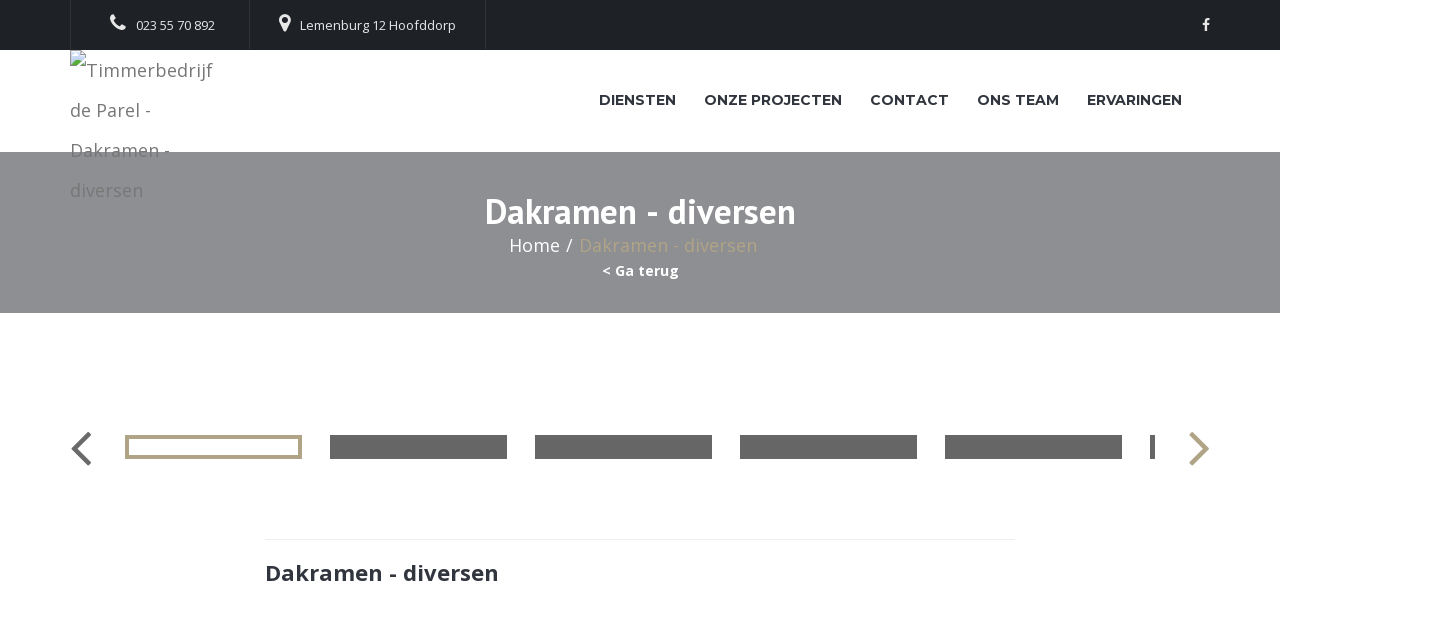

--- FILE ---
content_type: text/html; charset=utf-8
request_url: https://www.timmerbedrijf-deparel.nl/nl/dakramen---diversen/
body_size: 4655
content:
<!DOCTYPE html>
<html lang="en">
<head>
    <meta charset="utf-8">
    <meta http-equiv="X-UA-Compatible" content="IE=edge">
    <meta name="viewport" content="width=device-width, initial-scale=1">


    <link rel="apple-touch-icon" sizes="180x180" href="/img/icons/apple-touch-icon.png">
    <link rel="icon" type="image/png" sizes="32x32" href="/img/icons/favicon-32x32.png">
    <link rel="icon" type="image/png" sizes="16x16" href="/img/icons/favicon-16x16.png">
    <link rel="manifest" href="/img/icons/site.webmanifest">
    <link rel="mask-icon" href="/img/icons/safari-pinned-tab.svg" color="#5bbad5">
    <link rel="shortcut icon" href="/img/icons/favicon.ico">
    <meta name="msapplication-TileColor" content="#4f4f4f">
    <meta name="msapplication-config" content="/img/icons/browserconfig.xml">
    <meta name="theme-color" content="#ffffff">

    <meta property="og:image" content="https://www.timmerbedrijf-deparel.nl/img/original/ogimage.jpg">


    <!-- The above 3 meta tags *must* come first in the head; any other head content must come *after* these tags -->
    <title>Timmerbedrijf de Parel - Dakramen - diversen</title>

    <!-- Icon css link -->
    <link href="/css/font-awesome.min.css" rel="stylesheet">
    <link href="/css/materialdesignicons.min.css" rel="stylesheet">

    <!-- Bootstrap -->
    <link href="/css/bootstrap.min.css" rel="stylesheet">

    <!-- Rev slider css -->
    <link href="/vendors/revolution/css/settings.css" rel="stylesheet">
    <link href="/vendors/revolution/css/layers.css" rel="stylesheet">
    <link href="/vendors/revolution/css/navigation.css" rel="stylesheet">
    <link href="/vendors/animate-css/animate.css" rel="stylesheet">
    <link href="/vendors/owl-carousel/assets/owl.carousel.min.css" rel="stylesheet">

    <!-- Extra plugin css -->
    <link href="/css/style.css?v=2" rel="stylesheet">
    <link href="/css/responsive.css" rel="stylesheet">

    <!-- HTML5 shim and Respond.js for IE8 support of HTML5 elements and media queries -->
    <!-- WARNING: Respond.js doesn't work if you view the page via file:// -->
    <!--[if lt IE 9]>
    <script src="https://oss.maxcdn.com/html5shiv/3.7.3/html5shiv.min.js"></script>
    <script src="https://oss.maxcdn.com/respond/1.4.2/respond.min.js"></script>
    <![endif]-->
</head>
<body>


<!--================Header Area =================-->
<header class="main_header_area">
    <div class="header_top_area">
        <div class="container">
            <div class="pull-left">
                <a href="tel:023 55 70 892"><i class="fa fa-phone"></i>023 55 70 892</a>
                <a href="#contact"><i class="fa fa-map-marker"></i>Lemenburg 12  Hoofddorp</a>
                <!--<a href="#"><i class="mdi mdi-clock"></i>08 AM - 10 PM</a>-->
            </div>
            <div class="pull-right">
                <ul class="header_social">
                    <li><a href="https://www.facebook.com/timmerbedrijfdeparel.nl"><i class="fa fa-facebook"></i></a></li>
                </ul>
            </div>
        </div>
    </div>
    <div class="main_menu_area">
        <div class="container">
            <nav class="navbar navbar-default">
                <!-- Brand and toggle get grouped for better mobile display -->
                <div class="navbar-header">
                    <button type="button" class="navbar-toggle collapsed" data-toggle="collapse" data-target="#bs-example-navbar-collapse-1" aria-expanded="false">
                        <span class="sr-only">Toggle navigation</span>
                        <span class="icon-bar"></span>
                        <span class="icon-bar"></span>
                        <span class="icon-bar"></span>
                    </button>
                    <a class="navbar-brand" href="/"><img src="/img/original/logo-menu-trans.png" alt="Timmerbedrijf de Parel - Dakramen - diversen"></a>
                </div>

                <!-- Collect the nav links, forms, and other content for toggling -->
                <div class="collapse navbar-collapse" id="bs-example-navbar-collapse-1">
                    <ul class="nav navbar-nav navbar-right">
                                                <li><a href="/#diensten"
                                data-slug="diensten"
                                                                >Diensten</a></li>
                                                <li><a href="/#projecten"
                                data-slug="projecten"
                                                                >Onze projecten</a></li>
                                                <li><a href="/#contactform"
                                data-slug="contactform"
                                                                >Contact</a></li>
                                                <li><a href="/#ons-team"
                                data-slug="ons-team"
                                                                >Ons team</a></li>
                                                <li><a href="/#ervaringen"
                                data-slug="ervaringen"
                                                                >Ervaringen</a></li>
                        
                    </ul>
                </div><!-- /.navbar-collapse -->
            </nav>
        </div>
    </div>
</header>
<!--================Header Area =================--><!--================Banner Area =================-->
<section class="banner_area" style="background-image: url('/img/original/20160715_115834.jpg');">
    <div class="container">
        <div class="banner_inner_text">
            <h4>Dakramen - diversen</h4>
            <ul>
                <li><a href="/">Home</a></li>
                <li class="active"><a href="#">Dakramen - diversen</a></li>
            </ul>

            <a href="/" onclick="window.history.go(-1); return false;" style="color: #FFF; font-weight: bold">< Ga terug </a>

        </div>
    </div>
</section>
<!--================End Banner Area =================-->

<!--================Project Single Area =================-->
<section class="project_single_area">
    <div class="container">
        <div class="project_single_inner">
            <div class="project_single_slider">
                <div id="slider" class="flexslider">
                    <ul class="slides">
                                                    <li><img src="/img/cache/20181107_102817.jpg-1110x534.jpg" alt=""></li>
                                                    <li><img src="/img/cache/20160722_134406.jpg-1110x534.jpg" alt=""></li>
                                                    <li><img src="/img/cache/20160715_115834.jpg-1110x534.jpg" alt=""></li>
                                                    <li><img src="/img/cache/20180406_121702.jpg-1110x534.jpg" alt=""></li>
                                                    <li><img src="/img/cache/20190627_165024.jpg-1110x534.jpg" alt=""></li>
                                                    <li><img src="/img/cache/20180406_121430.jpg-1110x534.jpg" alt=""></li>
                                                    <li><img src="/img/cache/20190627_165103.jpg-1110x534.jpg" alt=""></li>
                                            </ul>
                </div>
                <div id="carousel" class="flexslider">
                    <ul class="slides">
                                                    <li><img src="/img/cache/20181107_102817.jpg-177x107.jpg" alt=""></li>
                                                    <li><img src="/img/cache/20160722_134406.jpg-177x107.jpg" alt=""></li>
                                                    <li><img src="/img/cache/20160715_115834.jpg-177x107.jpg" alt=""></li>
                                                    <li><img src="/img/cache/20180406_121702.jpg-177x107.jpg" alt=""></li>
                                                    <li><img src="/img/cache/20190627_165024.jpg-177x107.jpg" alt=""></li>
                                                    <li><img src="/img/cache/20180406_121430.jpg-177x107.jpg" alt=""></li>
                                                    <li><img src="/img/cache/20190627_165103.jpg-177x107.jpg" alt=""></li>
                                            </ul>
                    <div class="custom-navigation">
                        <a href="#" class="flex-prev"><i class="fa fa-angle-left"></i></a>
                        <a href="#" class="flex-next"><i class="fa fa-angle-right"></i></a>
                    </div>
                </div>
            </div>
            <div class="row">
                <div class="col-md-8 col-md-offset-2">
                    <div class="project_summery">
                        <hr />
                        <h4 class="project_title">Dakramen - diversen</h4>
                        <p><section><div class="container "><div class="row"><div class="column col-md-2"><div contenteditable="true" id="ed-63111" style="position: relative;"><p> </p>

<p></p>
</div></div><div class="column col-md-8"><div contenteditable="true" id="ed-1789" style="position: relative;"><p></p>
</div></div></div></div></section></p>
                        <hr />
                    </div>
                </div>

            </div>
        </div>
    </div>
</section>
<!--================End Project Single Area =================-->

<!--================Our Latest Project Area =================-->
<section class="our_latest_project">
    <div class="container">
        <h3 class="out_title">Our Latest projects</h3>
        <div class="our_latest_slider owl-carousel">
            <div class="item">
                <div class="project_item">
                    <img src="img/project/project-2/project-1.jpg" alt="">
                    <div class="project_hover">
                        <div class="project_hover_inner">
                            <div class="project_hover_content">
                                <a href="#"><h4>Jahanara Vila</h4></a>
                                <p>Sed ut perspiciatis unde omnis iste natus error sit voluptatem accusantium </p>
                                <a class="view_btn" href="#">View Project</a>
                            </div>
                        </div>
                    </div>
                </div>
            </div>
            <div class="item">
                <div class="project_item">
                    <img src="img/project/project-2/project-2.jpg" alt="">
                    <div class="project_hover">
                        <div class="project_hover_inner">
                            <div class="project_hover_content">
                                <a href="#"><h4>Jahanara Vila</h4></a>
                                <p>Sed ut perspiciatis unde omnis iste natus error sit voluptatem accusantium </p>
                                <a class="view_btn" href="#">View Project</a>
                            </div>
                        </div>
                    </div>
                </div>
            </div>
            <div class="item">
                <div class="project_item">
                    <img src="img/project/project-2/project-3.jpg" alt="">
                    <div class="project_hover">
                        <div class="project_hover_inner">
                            <div class="project_hover_content">
                                <a href="#"><h4>Jahanara Vila</h4></a>
                                <p>Sed ut perspiciatis unde omnis iste natus error sit voluptatem accusantium </p>
                                <a class="view_btn" href="#">View Project</a>
                            </div>
                        </div>
                    </div>
                </div>
            </div>
        </div>
    </div>
</section>
<!--================End Our Latest Project Area =================-->
<div class="modal fade" id="cleanAjaxModal">
  <div class="modal-dialog">
    <div class="modal-content">
      
    </div><!-- /.modal-content -->
  </div><!-- /.modal-dialog -->
</div><!-- /.modal --><!--================Map Area =================-->
<div id="mapBox" class="mapBox row m0"
     data-lat="52.3032303"
     data-lon="4.6593693"
     data-zoom="10"
     data-marker="/img/map-marker.png"
     data-info="Lemenburg 12  Hoofddorp"
     data-mlat="52.3032303"
     data-mlon="4.6593693"></div>
<!--================End Map Area =================-->

<!--================Address Area =================-->
<section class="address_area" id="contactform" name="contactform">
    <div class="container">
        <div class="row address_inner">
            <div class="col-md-6">
                <div class="media">
                    <div class="media-left">
                        <img src="/img/icon/place-icon.png" alt="" style="width: 70px; height: auto">
                    </div>
                    <div class="media-body">
                        <h4>Post adres:</h4>
                        <h5>Lemenburg 12  2135 DW Hoofddorp</h5>
                    </div>
                </div>

                <div class="media">
                    <div class="media-left">
                        <img src="/img/icon/phone-icon.png" alt="" style="width: 70px; height: auto">
                    </div>
                    <div class="media-body">
                        <h5>023 55 70 892</h5>
                    </div>
                </div>

                <div class="media">
                    <div class="media-left">
                        <img src="/img/icon/inbox-icon.png" alt="" style="width: 70px; height: auto">
                    </div>
                    <div class="media-body">
                        <h5>info@timmerbedrijf-deparel.nl</h5>
                    </div>
                </div>

            </div>
            <div class="col-md-6">

                <form action="/forms/contactform.php"  onSubmit="return sendForm(this,contactDone)" method="post">

                    <input type="hidden" name="ref" value="https://www.timmerbedrijf-deparel.nl/nl/dakramen---diversen/" />

                    <div class="form-group">

                        <input type="text" class="form-control input-lg" id="company" name="company" placeholder="Bedrijfsnaam">
                    </div>

                    <div class="form-group">

                        <input type="text" class="form-control ess input-lg" id="name" name="name" placeholder="Uw naam" required>
                    </div>

                    <div class="form-group">

                        <input type="email" class="form-control ess input-lg" id="email1" name="email" placeholder="Email" required>
                    </div>

                    <div class="form-group">

                        <input type="text" class="form-control input-lg" id="company" name="phone" placeholder="+31(0)612345678">
                    </div>

                    <div class="form-group">

                        <textarea  class="form-control input-lg" id="message" name="message" placeholder="uw vraag of opmerking"></textarea>
                    </div>

                    <div class="row">
                        <div class="col-md-7 text-center" id="">
                            <div class="g-recaptcha" data-sitekey="6Ld5PakUAAAAAKG308nljbzIYxvgvQKjrZ74v4dp"></div>
                        </div>
                        <div class="col-md-5 text-center" id="">
                            <input type="submit" class="btn btn-default btn-lg btn-block" value="Verzend"/>
                        </div>
                    </div>

                </form>

            </div>

        </div>
    </div>
</section>
<!--================End Address Area =================-->

<!--================Footer Area =================-->
<footer class="footer_area">
    <div class="footer_widgets_area">
        <div class="container">
            <div class="row footer_widgets_inner">
                <div class="col-md-3 col-sm-6">
                    <aside class="f_widget about_widget">
                        <img src="/img/original/Deparel.png" alt="" style="width: 200px; height: auto">
                        <p>Als u een timmerbedrijf zoekt, denk dan eens aan De Parel! Wij zijn uw vertrouwen waard. Bel of e-mail naar ons: we zullen u niet teleurstellen, u wordt misschien onze volgende etalage.</p>
                        <!--<ul>
                            <li><a href="https://www.facebook.com/timmerbedrijfdeparel.nl" target="_blank"><i class="fa fa-facebook"></i></a></li>

                        </ul>-->
                    </aside>
                </div>
                <div class="col-md-3 col-sm-6">
                    <aside class="f_widget recent_widget">
                        <div class="f_w_title">
                            <h3>Recent Posts</h3>
                        </div>
                        <div class="recent_w_inner">
                            <iframe src="https://www.facebook.com/plugins/page.php?href=https%3A%2F%2Fwww.facebook.com%2Ftimmerbedrijfdeparel.nl&tabs=timeline&width=340&height=500&small_header=true&adapt_container_width=true&hide_cover=true&show_facepile=true&appId=" width="100%" height="500" style="border:none;overflow:hidden" scrolling="no" frameborder="0" allowTransparency="true" allow="encrypted-media"></iframe>
                        </div>
                    </aside>
                </div>
                <div class="col-md-3 col-sm-6">
                    <aside class="f_widget address_widget">
                        <div class="f_w_title">
                            <h3>Post adres</h3>
                        </div>
                        <div class="address_w_inner">
                            <div class="media">
                                <div class="media-left">
                                    <i class="fa fa-map-marker"></i>
                                </div>
                                <div class="media-body">
                                    <p>Lemenburg 12  2135 DW Hoofddorp</p>
                                </div>
                            </div>
                            <div class="media">
                                <div class="media-left">
                                    <i class="fa fa-phone"></i>
                                </div>
                                <div class="media-body">
                                    <p><a style="color:#FFF;" href="tel:023 55 70 892">023 55 70 892</a></p>
                                </div>
                            </div>
                            <div class="media">
                                <div class="media-left">
                                    <i class="fa fa-envelope"></i>
                                </div>
                                <div class="media-body">
                                    <p><a style="color:#FFF;" href="mailto:info@timmerbedrijf-deparel.nl">info@timmerbedrijf-deparel.nl</a></p>
                                </div>
                            </div>
                        </div>
                    </aside>
                </div>
                <div class="col-md-3 col-sm-6">
                    <aside class="f_widget give_us_widget">
                        <h5>Bel ons!</h5>
                        <h4><a href="tel:023 55 70 892" style="color:#FFF;">023 55 70 892</a></h4>
                        <h5>of</h5>
                        <a class="get_bg_btn" href="mailto:info@timmerbedrijf-deparel.nl">Stuur een mail</a>
                    </aside>
                </div>
            </div>
        </div>
    </div>
    <div class="footer_copy_right">
        <div class="container">
            <h4><!-- Link back to Colorlib can't be removed. Template is licensed under CC BY 3.0. -->
                <small>Copyright &copy;<script>document.write(new Date().getFullYear());</script> Alle rechten voorbehouden | Template van <a href="https://colorlib.com" target="_blank">Colorlib</a> ontwikkeling door <a href="https://designs.nl" target="_blank">Designs [marketing & media concepts]</a></small>
                <!-- Link back to Colorlib can't be removed. Template is licensed under CC BY 3.0. --></h4>
        </div>
    </div>
</footer>
<!--================End Footer Area =================-->




<script>
    function contactDone(data) {
        if(data.ok) {
            $('form').html('<div class="alert alert-success">'+data.ok+'</div>');
        } else {
            $('form').append('<div class="alert alert-danger">'+data.error+'</div>');
        }
    }
</script>




<!-- jQuery (necessary for Bootstrap's JavaScript plugins) -->
<script src="/js/jquery-2.2.4.js"></script>
<!-- Include all compiled plugins (below), or include individual files as needed -->
<script src="/js/bootstrap.min.js"></script>
<!-- Rev slider js -->
<script src="/vendors/revolution/js/jquery.themepunch.tools.min.js"></script>
<script src="/vendors/revolution/js/jquery.themepunch.revolution.min.js"></script>
<script src="/vendors/revolution/js/extensions/revolution.extension.video.min.js"></script>
<script src="/vendors/revolution/js/extensions/revolution.extension.slideanims.min.js"></script>
<script src="/vendors/revolution/js/extensions/revolution.extension.layeranimation.min.js"></script>
<script src="/vendors/revolution/js/extensions/revolution.extension.navigation.min.js"></script>

<script src="/vendors/owl-carousel/owl.carousel.min.js"></script>
<script src="/vendors/isotope/imagesloaded.pkgd.min.js"></script>
<script src="/vendors/isotope/isotope.pkgd.min.js"></script>
<script src="/vendors/magnific-popup/jquery.magnific-popup.min.js"></script>
<script src="/vendors/counterup/waypoints.min.js"></script>
<script src="/vendors/counterup/jquery.counterup.min.js"></script>
<script src="/vendors/flex-slider/jquery.flexslider-min.js"></script>

<!--gmaps Js-->
<script src="https://maps.googleapis.com/maps/api/js?key=AIzaSyB4xg2JveXlNacqMgtJ8P9Ihw8NbZLLRQM"></script>
<script src="/js/gmaps.min.js"></script>

<script src="https://www.google.com/recaptcha/api.js" async defer></script>


<script src="/js/theme.js"></script>
<script src="/js/formvalidation.js"></script>
<script src="/js/functions.js"></script>
</body>
</html>

--- FILE ---
content_type: text/html; charset=utf-8
request_url: https://www.google.com/recaptcha/api2/anchor?ar=1&k=6Ld5PakUAAAAAKG308nljbzIYxvgvQKjrZ74v4dp&co=aHR0cHM6Ly93d3cudGltbWVyYmVkcmlqZi1kZXBhcmVsLm5sOjQ0Mw..&hl=en&v=N67nZn4AqZkNcbeMu4prBgzg&size=normal&anchor-ms=20000&execute-ms=30000&cb=dgaqc39a03wv
body_size: 49490
content:
<!DOCTYPE HTML><html dir="ltr" lang="en"><head><meta http-equiv="Content-Type" content="text/html; charset=UTF-8">
<meta http-equiv="X-UA-Compatible" content="IE=edge">
<title>reCAPTCHA</title>
<style type="text/css">
/* cyrillic-ext */
@font-face {
  font-family: 'Roboto';
  font-style: normal;
  font-weight: 400;
  font-stretch: 100%;
  src: url(//fonts.gstatic.com/s/roboto/v48/KFO7CnqEu92Fr1ME7kSn66aGLdTylUAMa3GUBHMdazTgWw.woff2) format('woff2');
  unicode-range: U+0460-052F, U+1C80-1C8A, U+20B4, U+2DE0-2DFF, U+A640-A69F, U+FE2E-FE2F;
}
/* cyrillic */
@font-face {
  font-family: 'Roboto';
  font-style: normal;
  font-weight: 400;
  font-stretch: 100%;
  src: url(//fonts.gstatic.com/s/roboto/v48/KFO7CnqEu92Fr1ME7kSn66aGLdTylUAMa3iUBHMdazTgWw.woff2) format('woff2');
  unicode-range: U+0301, U+0400-045F, U+0490-0491, U+04B0-04B1, U+2116;
}
/* greek-ext */
@font-face {
  font-family: 'Roboto';
  font-style: normal;
  font-weight: 400;
  font-stretch: 100%;
  src: url(//fonts.gstatic.com/s/roboto/v48/KFO7CnqEu92Fr1ME7kSn66aGLdTylUAMa3CUBHMdazTgWw.woff2) format('woff2');
  unicode-range: U+1F00-1FFF;
}
/* greek */
@font-face {
  font-family: 'Roboto';
  font-style: normal;
  font-weight: 400;
  font-stretch: 100%;
  src: url(//fonts.gstatic.com/s/roboto/v48/KFO7CnqEu92Fr1ME7kSn66aGLdTylUAMa3-UBHMdazTgWw.woff2) format('woff2');
  unicode-range: U+0370-0377, U+037A-037F, U+0384-038A, U+038C, U+038E-03A1, U+03A3-03FF;
}
/* math */
@font-face {
  font-family: 'Roboto';
  font-style: normal;
  font-weight: 400;
  font-stretch: 100%;
  src: url(//fonts.gstatic.com/s/roboto/v48/KFO7CnqEu92Fr1ME7kSn66aGLdTylUAMawCUBHMdazTgWw.woff2) format('woff2');
  unicode-range: U+0302-0303, U+0305, U+0307-0308, U+0310, U+0312, U+0315, U+031A, U+0326-0327, U+032C, U+032F-0330, U+0332-0333, U+0338, U+033A, U+0346, U+034D, U+0391-03A1, U+03A3-03A9, U+03B1-03C9, U+03D1, U+03D5-03D6, U+03F0-03F1, U+03F4-03F5, U+2016-2017, U+2034-2038, U+203C, U+2040, U+2043, U+2047, U+2050, U+2057, U+205F, U+2070-2071, U+2074-208E, U+2090-209C, U+20D0-20DC, U+20E1, U+20E5-20EF, U+2100-2112, U+2114-2115, U+2117-2121, U+2123-214F, U+2190, U+2192, U+2194-21AE, U+21B0-21E5, U+21F1-21F2, U+21F4-2211, U+2213-2214, U+2216-22FF, U+2308-230B, U+2310, U+2319, U+231C-2321, U+2336-237A, U+237C, U+2395, U+239B-23B7, U+23D0, U+23DC-23E1, U+2474-2475, U+25AF, U+25B3, U+25B7, U+25BD, U+25C1, U+25CA, U+25CC, U+25FB, U+266D-266F, U+27C0-27FF, U+2900-2AFF, U+2B0E-2B11, U+2B30-2B4C, U+2BFE, U+3030, U+FF5B, U+FF5D, U+1D400-1D7FF, U+1EE00-1EEFF;
}
/* symbols */
@font-face {
  font-family: 'Roboto';
  font-style: normal;
  font-weight: 400;
  font-stretch: 100%;
  src: url(//fonts.gstatic.com/s/roboto/v48/KFO7CnqEu92Fr1ME7kSn66aGLdTylUAMaxKUBHMdazTgWw.woff2) format('woff2');
  unicode-range: U+0001-000C, U+000E-001F, U+007F-009F, U+20DD-20E0, U+20E2-20E4, U+2150-218F, U+2190, U+2192, U+2194-2199, U+21AF, U+21E6-21F0, U+21F3, U+2218-2219, U+2299, U+22C4-22C6, U+2300-243F, U+2440-244A, U+2460-24FF, U+25A0-27BF, U+2800-28FF, U+2921-2922, U+2981, U+29BF, U+29EB, U+2B00-2BFF, U+4DC0-4DFF, U+FFF9-FFFB, U+10140-1018E, U+10190-1019C, U+101A0, U+101D0-101FD, U+102E0-102FB, U+10E60-10E7E, U+1D2C0-1D2D3, U+1D2E0-1D37F, U+1F000-1F0FF, U+1F100-1F1AD, U+1F1E6-1F1FF, U+1F30D-1F30F, U+1F315, U+1F31C, U+1F31E, U+1F320-1F32C, U+1F336, U+1F378, U+1F37D, U+1F382, U+1F393-1F39F, U+1F3A7-1F3A8, U+1F3AC-1F3AF, U+1F3C2, U+1F3C4-1F3C6, U+1F3CA-1F3CE, U+1F3D4-1F3E0, U+1F3ED, U+1F3F1-1F3F3, U+1F3F5-1F3F7, U+1F408, U+1F415, U+1F41F, U+1F426, U+1F43F, U+1F441-1F442, U+1F444, U+1F446-1F449, U+1F44C-1F44E, U+1F453, U+1F46A, U+1F47D, U+1F4A3, U+1F4B0, U+1F4B3, U+1F4B9, U+1F4BB, U+1F4BF, U+1F4C8-1F4CB, U+1F4D6, U+1F4DA, U+1F4DF, U+1F4E3-1F4E6, U+1F4EA-1F4ED, U+1F4F7, U+1F4F9-1F4FB, U+1F4FD-1F4FE, U+1F503, U+1F507-1F50B, U+1F50D, U+1F512-1F513, U+1F53E-1F54A, U+1F54F-1F5FA, U+1F610, U+1F650-1F67F, U+1F687, U+1F68D, U+1F691, U+1F694, U+1F698, U+1F6AD, U+1F6B2, U+1F6B9-1F6BA, U+1F6BC, U+1F6C6-1F6CF, U+1F6D3-1F6D7, U+1F6E0-1F6EA, U+1F6F0-1F6F3, U+1F6F7-1F6FC, U+1F700-1F7FF, U+1F800-1F80B, U+1F810-1F847, U+1F850-1F859, U+1F860-1F887, U+1F890-1F8AD, U+1F8B0-1F8BB, U+1F8C0-1F8C1, U+1F900-1F90B, U+1F93B, U+1F946, U+1F984, U+1F996, U+1F9E9, U+1FA00-1FA6F, U+1FA70-1FA7C, U+1FA80-1FA89, U+1FA8F-1FAC6, U+1FACE-1FADC, U+1FADF-1FAE9, U+1FAF0-1FAF8, U+1FB00-1FBFF;
}
/* vietnamese */
@font-face {
  font-family: 'Roboto';
  font-style: normal;
  font-weight: 400;
  font-stretch: 100%;
  src: url(//fonts.gstatic.com/s/roboto/v48/KFO7CnqEu92Fr1ME7kSn66aGLdTylUAMa3OUBHMdazTgWw.woff2) format('woff2');
  unicode-range: U+0102-0103, U+0110-0111, U+0128-0129, U+0168-0169, U+01A0-01A1, U+01AF-01B0, U+0300-0301, U+0303-0304, U+0308-0309, U+0323, U+0329, U+1EA0-1EF9, U+20AB;
}
/* latin-ext */
@font-face {
  font-family: 'Roboto';
  font-style: normal;
  font-weight: 400;
  font-stretch: 100%;
  src: url(//fonts.gstatic.com/s/roboto/v48/KFO7CnqEu92Fr1ME7kSn66aGLdTylUAMa3KUBHMdazTgWw.woff2) format('woff2');
  unicode-range: U+0100-02BA, U+02BD-02C5, U+02C7-02CC, U+02CE-02D7, U+02DD-02FF, U+0304, U+0308, U+0329, U+1D00-1DBF, U+1E00-1E9F, U+1EF2-1EFF, U+2020, U+20A0-20AB, U+20AD-20C0, U+2113, U+2C60-2C7F, U+A720-A7FF;
}
/* latin */
@font-face {
  font-family: 'Roboto';
  font-style: normal;
  font-weight: 400;
  font-stretch: 100%;
  src: url(//fonts.gstatic.com/s/roboto/v48/KFO7CnqEu92Fr1ME7kSn66aGLdTylUAMa3yUBHMdazQ.woff2) format('woff2');
  unicode-range: U+0000-00FF, U+0131, U+0152-0153, U+02BB-02BC, U+02C6, U+02DA, U+02DC, U+0304, U+0308, U+0329, U+2000-206F, U+20AC, U+2122, U+2191, U+2193, U+2212, U+2215, U+FEFF, U+FFFD;
}
/* cyrillic-ext */
@font-face {
  font-family: 'Roboto';
  font-style: normal;
  font-weight: 500;
  font-stretch: 100%;
  src: url(//fonts.gstatic.com/s/roboto/v48/KFO7CnqEu92Fr1ME7kSn66aGLdTylUAMa3GUBHMdazTgWw.woff2) format('woff2');
  unicode-range: U+0460-052F, U+1C80-1C8A, U+20B4, U+2DE0-2DFF, U+A640-A69F, U+FE2E-FE2F;
}
/* cyrillic */
@font-face {
  font-family: 'Roboto';
  font-style: normal;
  font-weight: 500;
  font-stretch: 100%;
  src: url(//fonts.gstatic.com/s/roboto/v48/KFO7CnqEu92Fr1ME7kSn66aGLdTylUAMa3iUBHMdazTgWw.woff2) format('woff2');
  unicode-range: U+0301, U+0400-045F, U+0490-0491, U+04B0-04B1, U+2116;
}
/* greek-ext */
@font-face {
  font-family: 'Roboto';
  font-style: normal;
  font-weight: 500;
  font-stretch: 100%;
  src: url(//fonts.gstatic.com/s/roboto/v48/KFO7CnqEu92Fr1ME7kSn66aGLdTylUAMa3CUBHMdazTgWw.woff2) format('woff2');
  unicode-range: U+1F00-1FFF;
}
/* greek */
@font-face {
  font-family: 'Roboto';
  font-style: normal;
  font-weight: 500;
  font-stretch: 100%;
  src: url(//fonts.gstatic.com/s/roboto/v48/KFO7CnqEu92Fr1ME7kSn66aGLdTylUAMa3-UBHMdazTgWw.woff2) format('woff2');
  unicode-range: U+0370-0377, U+037A-037F, U+0384-038A, U+038C, U+038E-03A1, U+03A3-03FF;
}
/* math */
@font-face {
  font-family: 'Roboto';
  font-style: normal;
  font-weight: 500;
  font-stretch: 100%;
  src: url(//fonts.gstatic.com/s/roboto/v48/KFO7CnqEu92Fr1ME7kSn66aGLdTylUAMawCUBHMdazTgWw.woff2) format('woff2');
  unicode-range: U+0302-0303, U+0305, U+0307-0308, U+0310, U+0312, U+0315, U+031A, U+0326-0327, U+032C, U+032F-0330, U+0332-0333, U+0338, U+033A, U+0346, U+034D, U+0391-03A1, U+03A3-03A9, U+03B1-03C9, U+03D1, U+03D5-03D6, U+03F0-03F1, U+03F4-03F5, U+2016-2017, U+2034-2038, U+203C, U+2040, U+2043, U+2047, U+2050, U+2057, U+205F, U+2070-2071, U+2074-208E, U+2090-209C, U+20D0-20DC, U+20E1, U+20E5-20EF, U+2100-2112, U+2114-2115, U+2117-2121, U+2123-214F, U+2190, U+2192, U+2194-21AE, U+21B0-21E5, U+21F1-21F2, U+21F4-2211, U+2213-2214, U+2216-22FF, U+2308-230B, U+2310, U+2319, U+231C-2321, U+2336-237A, U+237C, U+2395, U+239B-23B7, U+23D0, U+23DC-23E1, U+2474-2475, U+25AF, U+25B3, U+25B7, U+25BD, U+25C1, U+25CA, U+25CC, U+25FB, U+266D-266F, U+27C0-27FF, U+2900-2AFF, U+2B0E-2B11, U+2B30-2B4C, U+2BFE, U+3030, U+FF5B, U+FF5D, U+1D400-1D7FF, U+1EE00-1EEFF;
}
/* symbols */
@font-face {
  font-family: 'Roboto';
  font-style: normal;
  font-weight: 500;
  font-stretch: 100%;
  src: url(//fonts.gstatic.com/s/roboto/v48/KFO7CnqEu92Fr1ME7kSn66aGLdTylUAMaxKUBHMdazTgWw.woff2) format('woff2');
  unicode-range: U+0001-000C, U+000E-001F, U+007F-009F, U+20DD-20E0, U+20E2-20E4, U+2150-218F, U+2190, U+2192, U+2194-2199, U+21AF, U+21E6-21F0, U+21F3, U+2218-2219, U+2299, U+22C4-22C6, U+2300-243F, U+2440-244A, U+2460-24FF, U+25A0-27BF, U+2800-28FF, U+2921-2922, U+2981, U+29BF, U+29EB, U+2B00-2BFF, U+4DC0-4DFF, U+FFF9-FFFB, U+10140-1018E, U+10190-1019C, U+101A0, U+101D0-101FD, U+102E0-102FB, U+10E60-10E7E, U+1D2C0-1D2D3, U+1D2E0-1D37F, U+1F000-1F0FF, U+1F100-1F1AD, U+1F1E6-1F1FF, U+1F30D-1F30F, U+1F315, U+1F31C, U+1F31E, U+1F320-1F32C, U+1F336, U+1F378, U+1F37D, U+1F382, U+1F393-1F39F, U+1F3A7-1F3A8, U+1F3AC-1F3AF, U+1F3C2, U+1F3C4-1F3C6, U+1F3CA-1F3CE, U+1F3D4-1F3E0, U+1F3ED, U+1F3F1-1F3F3, U+1F3F5-1F3F7, U+1F408, U+1F415, U+1F41F, U+1F426, U+1F43F, U+1F441-1F442, U+1F444, U+1F446-1F449, U+1F44C-1F44E, U+1F453, U+1F46A, U+1F47D, U+1F4A3, U+1F4B0, U+1F4B3, U+1F4B9, U+1F4BB, U+1F4BF, U+1F4C8-1F4CB, U+1F4D6, U+1F4DA, U+1F4DF, U+1F4E3-1F4E6, U+1F4EA-1F4ED, U+1F4F7, U+1F4F9-1F4FB, U+1F4FD-1F4FE, U+1F503, U+1F507-1F50B, U+1F50D, U+1F512-1F513, U+1F53E-1F54A, U+1F54F-1F5FA, U+1F610, U+1F650-1F67F, U+1F687, U+1F68D, U+1F691, U+1F694, U+1F698, U+1F6AD, U+1F6B2, U+1F6B9-1F6BA, U+1F6BC, U+1F6C6-1F6CF, U+1F6D3-1F6D7, U+1F6E0-1F6EA, U+1F6F0-1F6F3, U+1F6F7-1F6FC, U+1F700-1F7FF, U+1F800-1F80B, U+1F810-1F847, U+1F850-1F859, U+1F860-1F887, U+1F890-1F8AD, U+1F8B0-1F8BB, U+1F8C0-1F8C1, U+1F900-1F90B, U+1F93B, U+1F946, U+1F984, U+1F996, U+1F9E9, U+1FA00-1FA6F, U+1FA70-1FA7C, U+1FA80-1FA89, U+1FA8F-1FAC6, U+1FACE-1FADC, U+1FADF-1FAE9, U+1FAF0-1FAF8, U+1FB00-1FBFF;
}
/* vietnamese */
@font-face {
  font-family: 'Roboto';
  font-style: normal;
  font-weight: 500;
  font-stretch: 100%;
  src: url(//fonts.gstatic.com/s/roboto/v48/KFO7CnqEu92Fr1ME7kSn66aGLdTylUAMa3OUBHMdazTgWw.woff2) format('woff2');
  unicode-range: U+0102-0103, U+0110-0111, U+0128-0129, U+0168-0169, U+01A0-01A1, U+01AF-01B0, U+0300-0301, U+0303-0304, U+0308-0309, U+0323, U+0329, U+1EA0-1EF9, U+20AB;
}
/* latin-ext */
@font-face {
  font-family: 'Roboto';
  font-style: normal;
  font-weight: 500;
  font-stretch: 100%;
  src: url(//fonts.gstatic.com/s/roboto/v48/KFO7CnqEu92Fr1ME7kSn66aGLdTylUAMa3KUBHMdazTgWw.woff2) format('woff2');
  unicode-range: U+0100-02BA, U+02BD-02C5, U+02C7-02CC, U+02CE-02D7, U+02DD-02FF, U+0304, U+0308, U+0329, U+1D00-1DBF, U+1E00-1E9F, U+1EF2-1EFF, U+2020, U+20A0-20AB, U+20AD-20C0, U+2113, U+2C60-2C7F, U+A720-A7FF;
}
/* latin */
@font-face {
  font-family: 'Roboto';
  font-style: normal;
  font-weight: 500;
  font-stretch: 100%;
  src: url(//fonts.gstatic.com/s/roboto/v48/KFO7CnqEu92Fr1ME7kSn66aGLdTylUAMa3yUBHMdazQ.woff2) format('woff2');
  unicode-range: U+0000-00FF, U+0131, U+0152-0153, U+02BB-02BC, U+02C6, U+02DA, U+02DC, U+0304, U+0308, U+0329, U+2000-206F, U+20AC, U+2122, U+2191, U+2193, U+2212, U+2215, U+FEFF, U+FFFD;
}
/* cyrillic-ext */
@font-face {
  font-family: 'Roboto';
  font-style: normal;
  font-weight: 900;
  font-stretch: 100%;
  src: url(//fonts.gstatic.com/s/roboto/v48/KFO7CnqEu92Fr1ME7kSn66aGLdTylUAMa3GUBHMdazTgWw.woff2) format('woff2');
  unicode-range: U+0460-052F, U+1C80-1C8A, U+20B4, U+2DE0-2DFF, U+A640-A69F, U+FE2E-FE2F;
}
/* cyrillic */
@font-face {
  font-family: 'Roboto';
  font-style: normal;
  font-weight: 900;
  font-stretch: 100%;
  src: url(//fonts.gstatic.com/s/roboto/v48/KFO7CnqEu92Fr1ME7kSn66aGLdTylUAMa3iUBHMdazTgWw.woff2) format('woff2');
  unicode-range: U+0301, U+0400-045F, U+0490-0491, U+04B0-04B1, U+2116;
}
/* greek-ext */
@font-face {
  font-family: 'Roboto';
  font-style: normal;
  font-weight: 900;
  font-stretch: 100%;
  src: url(//fonts.gstatic.com/s/roboto/v48/KFO7CnqEu92Fr1ME7kSn66aGLdTylUAMa3CUBHMdazTgWw.woff2) format('woff2');
  unicode-range: U+1F00-1FFF;
}
/* greek */
@font-face {
  font-family: 'Roboto';
  font-style: normal;
  font-weight: 900;
  font-stretch: 100%;
  src: url(//fonts.gstatic.com/s/roboto/v48/KFO7CnqEu92Fr1ME7kSn66aGLdTylUAMa3-UBHMdazTgWw.woff2) format('woff2');
  unicode-range: U+0370-0377, U+037A-037F, U+0384-038A, U+038C, U+038E-03A1, U+03A3-03FF;
}
/* math */
@font-face {
  font-family: 'Roboto';
  font-style: normal;
  font-weight: 900;
  font-stretch: 100%;
  src: url(//fonts.gstatic.com/s/roboto/v48/KFO7CnqEu92Fr1ME7kSn66aGLdTylUAMawCUBHMdazTgWw.woff2) format('woff2');
  unicode-range: U+0302-0303, U+0305, U+0307-0308, U+0310, U+0312, U+0315, U+031A, U+0326-0327, U+032C, U+032F-0330, U+0332-0333, U+0338, U+033A, U+0346, U+034D, U+0391-03A1, U+03A3-03A9, U+03B1-03C9, U+03D1, U+03D5-03D6, U+03F0-03F1, U+03F4-03F5, U+2016-2017, U+2034-2038, U+203C, U+2040, U+2043, U+2047, U+2050, U+2057, U+205F, U+2070-2071, U+2074-208E, U+2090-209C, U+20D0-20DC, U+20E1, U+20E5-20EF, U+2100-2112, U+2114-2115, U+2117-2121, U+2123-214F, U+2190, U+2192, U+2194-21AE, U+21B0-21E5, U+21F1-21F2, U+21F4-2211, U+2213-2214, U+2216-22FF, U+2308-230B, U+2310, U+2319, U+231C-2321, U+2336-237A, U+237C, U+2395, U+239B-23B7, U+23D0, U+23DC-23E1, U+2474-2475, U+25AF, U+25B3, U+25B7, U+25BD, U+25C1, U+25CA, U+25CC, U+25FB, U+266D-266F, U+27C0-27FF, U+2900-2AFF, U+2B0E-2B11, U+2B30-2B4C, U+2BFE, U+3030, U+FF5B, U+FF5D, U+1D400-1D7FF, U+1EE00-1EEFF;
}
/* symbols */
@font-face {
  font-family: 'Roboto';
  font-style: normal;
  font-weight: 900;
  font-stretch: 100%;
  src: url(//fonts.gstatic.com/s/roboto/v48/KFO7CnqEu92Fr1ME7kSn66aGLdTylUAMaxKUBHMdazTgWw.woff2) format('woff2');
  unicode-range: U+0001-000C, U+000E-001F, U+007F-009F, U+20DD-20E0, U+20E2-20E4, U+2150-218F, U+2190, U+2192, U+2194-2199, U+21AF, U+21E6-21F0, U+21F3, U+2218-2219, U+2299, U+22C4-22C6, U+2300-243F, U+2440-244A, U+2460-24FF, U+25A0-27BF, U+2800-28FF, U+2921-2922, U+2981, U+29BF, U+29EB, U+2B00-2BFF, U+4DC0-4DFF, U+FFF9-FFFB, U+10140-1018E, U+10190-1019C, U+101A0, U+101D0-101FD, U+102E0-102FB, U+10E60-10E7E, U+1D2C0-1D2D3, U+1D2E0-1D37F, U+1F000-1F0FF, U+1F100-1F1AD, U+1F1E6-1F1FF, U+1F30D-1F30F, U+1F315, U+1F31C, U+1F31E, U+1F320-1F32C, U+1F336, U+1F378, U+1F37D, U+1F382, U+1F393-1F39F, U+1F3A7-1F3A8, U+1F3AC-1F3AF, U+1F3C2, U+1F3C4-1F3C6, U+1F3CA-1F3CE, U+1F3D4-1F3E0, U+1F3ED, U+1F3F1-1F3F3, U+1F3F5-1F3F7, U+1F408, U+1F415, U+1F41F, U+1F426, U+1F43F, U+1F441-1F442, U+1F444, U+1F446-1F449, U+1F44C-1F44E, U+1F453, U+1F46A, U+1F47D, U+1F4A3, U+1F4B0, U+1F4B3, U+1F4B9, U+1F4BB, U+1F4BF, U+1F4C8-1F4CB, U+1F4D6, U+1F4DA, U+1F4DF, U+1F4E3-1F4E6, U+1F4EA-1F4ED, U+1F4F7, U+1F4F9-1F4FB, U+1F4FD-1F4FE, U+1F503, U+1F507-1F50B, U+1F50D, U+1F512-1F513, U+1F53E-1F54A, U+1F54F-1F5FA, U+1F610, U+1F650-1F67F, U+1F687, U+1F68D, U+1F691, U+1F694, U+1F698, U+1F6AD, U+1F6B2, U+1F6B9-1F6BA, U+1F6BC, U+1F6C6-1F6CF, U+1F6D3-1F6D7, U+1F6E0-1F6EA, U+1F6F0-1F6F3, U+1F6F7-1F6FC, U+1F700-1F7FF, U+1F800-1F80B, U+1F810-1F847, U+1F850-1F859, U+1F860-1F887, U+1F890-1F8AD, U+1F8B0-1F8BB, U+1F8C0-1F8C1, U+1F900-1F90B, U+1F93B, U+1F946, U+1F984, U+1F996, U+1F9E9, U+1FA00-1FA6F, U+1FA70-1FA7C, U+1FA80-1FA89, U+1FA8F-1FAC6, U+1FACE-1FADC, U+1FADF-1FAE9, U+1FAF0-1FAF8, U+1FB00-1FBFF;
}
/* vietnamese */
@font-face {
  font-family: 'Roboto';
  font-style: normal;
  font-weight: 900;
  font-stretch: 100%;
  src: url(//fonts.gstatic.com/s/roboto/v48/KFO7CnqEu92Fr1ME7kSn66aGLdTylUAMa3OUBHMdazTgWw.woff2) format('woff2');
  unicode-range: U+0102-0103, U+0110-0111, U+0128-0129, U+0168-0169, U+01A0-01A1, U+01AF-01B0, U+0300-0301, U+0303-0304, U+0308-0309, U+0323, U+0329, U+1EA0-1EF9, U+20AB;
}
/* latin-ext */
@font-face {
  font-family: 'Roboto';
  font-style: normal;
  font-weight: 900;
  font-stretch: 100%;
  src: url(//fonts.gstatic.com/s/roboto/v48/KFO7CnqEu92Fr1ME7kSn66aGLdTylUAMa3KUBHMdazTgWw.woff2) format('woff2');
  unicode-range: U+0100-02BA, U+02BD-02C5, U+02C7-02CC, U+02CE-02D7, U+02DD-02FF, U+0304, U+0308, U+0329, U+1D00-1DBF, U+1E00-1E9F, U+1EF2-1EFF, U+2020, U+20A0-20AB, U+20AD-20C0, U+2113, U+2C60-2C7F, U+A720-A7FF;
}
/* latin */
@font-face {
  font-family: 'Roboto';
  font-style: normal;
  font-weight: 900;
  font-stretch: 100%;
  src: url(//fonts.gstatic.com/s/roboto/v48/KFO7CnqEu92Fr1ME7kSn66aGLdTylUAMa3yUBHMdazQ.woff2) format('woff2');
  unicode-range: U+0000-00FF, U+0131, U+0152-0153, U+02BB-02BC, U+02C6, U+02DA, U+02DC, U+0304, U+0308, U+0329, U+2000-206F, U+20AC, U+2122, U+2191, U+2193, U+2212, U+2215, U+FEFF, U+FFFD;
}

</style>
<link rel="stylesheet" type="text/css" href="https://www.gstatic.com/recaptcha/releases/N67nZn4AqZkNcbeMu4prBgzg/styles__ltr.css">
<script nonce="rZgJwp9XhWEiSLUdX9oOAg" type="text/javascript">window['__recaptcha_api'] = 'https://www.google.com/recaptcha/api2/';</script>
<script type="text/javascript" src="https://www.gstatic.com/recaptcha/releases/N67nZn4AqZkNcbeMu4prBgzg/recaptcha__en.js" nonce="rZgJwp9XhWEiSLUdX9oOAg">
      
    </script></head>
<body><div id="rc-anchor-alert" class="rc-anchor-alert"></div>
<input type="hidden" id="recaptcha-token" value="[base64]">
<script type="text/javascript" nonce="rZgJwp9XhWEiSLUdX9oOAg">
      recaptcha.anchor.Main.init("[\x22ainput\x22,[\x22bgdata\x22,\x22\x22,\[base64]/[base64]/[base64]/bmV3IHJbeF0oY1swXSk6RT09Mj9uZXcgclt4XShjWzBdLGNbMV0pOkU9PTM/bmV3IHJbeF0oY1swXSxjWzFdLGNbMl0pOkU9PTQ/[base64]/[base64]/[base64]/[base64]/[base64]/[base64]/[base64]/[base64]\x22,\[base64]\x22,\x22YMK1McKHwrfCo8KDOwnCoCVew7HDkcKHwqHDp8Kmwpctw78WwqTDkMO9w5DDkcKLOMKrXjDDtMKjEcKCdW/[base64]/CrsOGNS01TMOFLDXDkXzCsQd6BRAzwoB3wqTCrhjDrAnDvUR9wrbCtn3Dk1RQwosFwqfCvjfDnMKfw64nBHcLL8KSw5vCnsOWw6bDscOiwoHCtloPasOqw4Juw5PDocKPL1Vywp/DiVAtVcK2w6LCt8OLDsOhwqA8AcONAsKRendTw4EsHMO8w7jDoRfCqsO3aCQDZgYFw7/CvzpJwqLDlR5IU8Kdwr1gRsOEw77DllnDt8OlwrXDulpNNibDmcK8K1HDuGhHKRvDqMOmwoPDpMO7wrPCqADCpsKEJibCrMKPwpoow7vDpm5Kw78eEcKGbsKjwrzDncKiZk1tw5/DhwYpYCJyWMKcw5pDScOhwrPCiW7Duwt8TcOOBhfChcOnworDpsKLwqfDuUtiURgiejVnFsK1w4xHTHTDgsKADcKNcSTCgy7CvyTCh8O1w6DCuifDvsKjwqPCoMOsAMOXM8ORDFHCp18Hc8K2w4XDmMKywpHDoMKvw6F9wptLw4DDhcKaRsKKwp/CkmTCusKISGnDg8O0woEnJg7CmMKkMsO7PcKZw6PCr8KSYAvCr1vCuMKfw5ktwpR3w5txflsrGAlswpTCsSTDqgtpXipAw7ctYQApNcO9N3Btw7YkLjAYwqYLdcKBfsKkRCXDhl/DhMKTw63DjW3CocOjAy42E2vCkcKnw77DlcKcXcOHKcO4w7DCp0rDpMKEDHrCjMK8D8O5wp7DgsOdcyjChCXDmkPDuMOSUMOOdsOfaMOAwpclHsOTwr/CjcO+WzfCnCIbwrfCnFshwpJUw7bDs8KAw6IbFcO2wpHDvXbDrm7DosK2MktxecOpw5LDhsKICWVxw5zCk8KdwrlcL8Oww5bDl0hcw4HDiRc6wo3DrSo2wol9A8K2wro0w5lldcObe2jChitdd8K7wq7CkcOAw4XChMO1w6VRTC/[base64]/CnMKmEiTDjnnDiC1iVyvCtMK5w6kzYB98w6vCqGFFwoHCh8KnBMOJwqtLwp5VwrdKw5Fhwq3Dqn/CigLDpDnDmCjCiUhpIcOLI8KccEPCtnzDgyMUPsKiwp3CqsKWwq0+QsOfKcO3w6rCqMK+IGDDtcOEwpFqwqpOwo/CmsO1QWfCpcKDD8OQw6LClMKJwpQTwqF4OyjDqMKZTWDCsCHCmWANQG1eU8KXw6PCgF5JNlTDgcKIXsOiB8O5IA4GGm8bNiPCtnTDl8K2w5rCqcKAwrV9wqvDgDnCnjfCoCnCm8O6w7HDg8OXwpcIwrsYPTV9Zn9Qw5rDvAXDjg3CtQ/[base64]/[base64]/CvMOiBMOSwpfCpsKMdH/CsTrCoyPCn8OcwrlswqfCjAICw5p5wqRyOsKmwqrChibDlcKpEcKrGjJ8EsK4JifCt8OmKBFoAsK0KMKUw61Iwr3CgDxaMMOhwq8Mbi/DhsKxw5TDscKewoJSw4XCs2YOZcKZw51KfRTDicKoa8KjwobDmMOmScOiacKwwo9EYX0dwq/[base64]/wq7Ct0lmKcOpw659QHbDvH5Tw5EBw6lrCATDhhcXw7bDp8KzwrdxEMKtw4A8fCDDlylTOH15wqDCscOkb3ArwoLDmMKWw4DChsO/C8KPwrnDrsOEw4ohwrTCi8Ktw49vwqzDqMO3w4PDgEFBw4HClD/DvMKiCkXCiDrDjTnCtB9rVsK4A0zDmShCw7lrw49jwoPDiF4zwo0DwqDDqsKBwppcwo/[base64]/XcKQw71WMsK/[base64]/DiMOzwrjDjcOZDBbDq08UbcK8OiPCv8K4OMOLUFXCgsOEY8OfCcKKwrXDmRUgw7Now4bDqsKkw49oegfCgcO6w7YjTQ9Pw5lxC8OXPRbDksOaTUdqw6bCoEswO8ONYErDrsOww5HCiy/CtE7CiMOXw6XCpg4rb8KuOk7DgHbDksKIw7J3w7PDiMO9wqoFPGnDmjo0wr8GCcO9WSpTccKTw7hcGMOhw6LCocOKKQPDoMOlw73DpSjDqcOGw7/DocKawrszwqpEQn5ww4zCklZ1KcKPwr7Cj8OqQMK7w5/DlsK6w5R7YAM4G8KDOcOFwqFZLcKVDcKSNMKrw6rDmmLDm2nDmcK+w6nCqMKIwoUhR8O+wqbCjlEOP2rDmDpqwqYVwrUKw5vChxTCkMKEw5rDsG8IwqLCgcOnfjrCncOWwo8GworCmWhUw4VTw48Kw6x/[base64]/CrsK4w5/[base64]/DiMKFAcK/[base64]/w58dw7NpKW7DqUfDvsK6SjM1LCAGd1vDgcKRw5N7w7rCqcK7wroCPQA8N002fMOgDcObw6B0dMKOw6wzwqlWw4TCnQXDojbCqcKjRUYHw4bCrCJgw5/DhcKtw680w7Z5MMKRwqYRJMKzw44/w57DpMOiR8Ksw4vDssKZTMKtU8KHa8O5ajDCpAnCg2Vqw7/[base64]/CtkrDkS4ew4vCt8OmYiIWZ0nDogMVJ2PCsMKIQmjDq3rDiFbColIpw459Wh3CvsOFa8KBw5zCl8KRw7vCjhIRdcKYGibCq8OnwqjDjQXCqF3CjsK4YMKfFcKMw7pGw7/CsRNnR3l5w6B+w4hvPG9DfFgmwpIVw6dxw5TDm0UROVvCr8KSw45zw7gew5rCkMKcwqHDpsKRUsKVVF9sw6Z8wr06w5kmw7cfwpnDuTXCoFvCu8KYw7V5GmdSwoPCjcKaXsOrQX8Twr0+bgQEb8ONexUzQMOQCMOOw6XDu8KlAWrCp8KPYysfSHQPwq/CmjLDsAfDqFAaNMK2RC/DilhLaMKOLcOlOcOBw4rDgcKVBFQkw5XCpsOGw7kNRzsDWTLCkDw6wqXDnsKKVn3ChFVwCjPDu3LCncKYBRw/EhLDoH5Pw6EFwoHCn8OuwpbDuF/DlcKWEcKnw4zClh4DwofCq3HDr0U2SwrDhgluwqUuEMOxw7s1w5R8wq8gw5o7w6hTHsK4w5Etw5fDuCALEDXCncK9RcOiBsO3w68BJ8ObOjXCh307wqjDgCnDrxtBwpcrwrgQIAFqFA7CmWnDn8KNL8KdbR3DvsKIw4NbAjl0w6LCu8KSBhvDgwVyw5rDsMKDwo/Dk8K+GsKGIlkkYhRDw48Zwp54wpNvwrbDtD/[base64]/CuzxpZsKQe8KOw4FJZMK8w6ccecKdwqfCiwc7TA48IGHDmxFrwqY1S3saVDc7w6MrwprDjzV8I8OmSEnDjT/CtG/[base64]/[base64]/w5lhD0g4N2XDlMKvA1DCtW/Co2rDk8OZLFLClcK8EjPCgn/CrVR0DcKUwqfCmm7Dm2xiF37DnjrDkMK8wodkNBMIMcO8TsKOw5LDpMO3FFHDtyDDpcO/[base64]/Ci8Kfw7bCoQ/Dp8KcwoHDoMKHBcO/[base64]/Cpn3DtsKvdcKpwpMpQy/CisK7bGMNwpdBwpLDnsKAw7HCpsOFQ8KMwqR5RjDDgMOYfcKhecOoUMOKwqDDnQnCmsKYw7PDp1B0PXEvw5V1ZBLCpsKACVBLFWBrw6l/w5bCsMO4IB3CjMO3HkbDicOCw4PCqXDChsKXQsKNXsKmwol8wrENw7PDnyDCml/Cq8KLw6VDc3YzE8ORwofDknLDm8KzRhHDk3p0wr7CnMOfwoQwwpjCssODwo3Dpj7Dt0Qyd3HCr0d+KsKZTcKAwqEGVsOTe8O9GhsGw7TCosO8fDvDi8Kcw7oPd2rDtcOMw79/wocHNMOQJcK0NRbClXE6NsKcw6vDuU5ZUMOmQcONwqoZH8Kwwr4FRUAHwq1tBjnCt8KHw4FvVlXDqDVoeR/DvyAtNMOwwrXCszc9wp3DuMKMw6MEEsKSw4TDhcOqUcOcw5HDhyfDszQ7VsK0woY+w4xnL8Oyw40dW8OJw6TCkmoJHgjDiXsea3orwrjDpVTDmcOvwoTDoilKF8KZPgvCtGjCiQDDtSXCvR/Do8Kfw6XDhyF5wpAMAMOpwp/Cm0PDm8OrWcOEwrnDmScAaUrCk8OmwonDhBsaIA3DhMOQZsOjw4NswqbCucKIWWnCmWbDvR7CocKrwo3Dn0ZPesKOK8OiJ8K/wo8QwrLCtRXDr8ODw60+GMKNYsOeXsKtUsOhw69mw6wpw6JxU8K/wrrCj8KAwopJw67Di8OTw599wqsQwrwhw4HDpVxXw4AFw5fDk8KQwp/[base64]/w4RKFihswpQkR09/CSF9w7hew7QJwooYwp3CixjDhGPCnj/ChRHDmWJsTzM2X1LCoRQ4MsOMwpDCr0jDlMK4fMOXO8OYw77Dh8KpGsKyw4BNwrLDsCPCucK7cAQpViYjwplpXFgRwocAwp12X8OZV8OCw7IiPkHDk0/Dll/CvMOgw49VeUpewozDq8KDEcO4IsKPwoLCksKHeWhXJgnCn1HCoMKEasOuaMKUDETCjMKkFMO0VcKeCsOrw7zDriLDr0cGTcOCwrPCqS/DqCYWwpTDosOmw7XCqcK6KFLClsKVwqcow6XCtMOWw4PDuUDDi8KSwpLDjTTCkMKfw57DlUnDgsKwTBPCm8KUwpfCtiXDnwrDrQUtw7BgIcOTdsOrwqbCohzCq8OLw5dMWcKqwqTDqsKLa0JowrTDunTDq8O1wqJ1w6xGHcKoccO/[base64]/DjMKbSAIiPnvCgcOeeMOSwosVAsOwJ0zCp8OOB8K+KSvDhE/DgsOhw73CmzDCscKvCsOMw7zCojkOFjLCsjU7wrvDssKKdcOLFsKMHsKOw7HDoXTCisOcwpzDq8KyOmtZw4HCmsKTw7XCkxwOScOuw7PCtzJRwr/Dv8Knw6LDusKwwq/[base64]/DiVTDjBjDnkRIw5HCihzDrMO0w7zCvSTCrcOWKChJwrl7w4cWw4/DncObR3FJwrobw58ENMKQBsO8c8OvAnc0QMOqKxPDpsO/ZcKGShhnwr3DisOaw5XDncKNRjo/w5kLBjPDhWzDjMO/DMKcwpXDnQbDv8OIw6R7w7tJwqVLwrlow6HCghMmwp0acA5HwrXDq8K8w5PCtcKgw5rDv8KEw58VaUInQcKnw5o7THVTMjtrN3PDsMKGwpMbLcOqw7tub8KKWRfCmBbDlMO2wpnDl3lawr3CtTMBOMK5w4nDoWcPI8OZUirDvMOKw63DicK5bMO/XsOAwprCpAnDqyVpPQ7Dq8O6L8KTwq/[base64]/CtFXDmMONwpLCmWrCgcKLw63Cgl7CmsOJIsOOw43CsMONfA18wpTCpcONGk3Cn00pw4bCpARdw75QIG/[base64]/DusKOwro8w5VVJ2XDlWxHwrDClXg5S23DmMOBwqPDrjFBfMK1w5saw6zCnMKbwpPDo8KIMcK3wpgXJcO6dsKjb8OZO0Ipwq/CvsKWPMK4dCd9UcOSMB/[base64]/PjvDlsKbw7wUw5svYwzDqcKLbS3Ci0Brw6DCq8KAfcO2wpDCsE04w6/[base64]/OzcRw7XCvlfCtXEww6cPDsKswrEVw6YQesK8w5TCghTCpVoiwqPCocKVQRzDg8OJw6MWCMKRBSPDpUTDhsO+w7vDvGvCn8KydFfDtj7Dik5fNsKYwr4uwrMXw5gNwqlFwqgIYXZFAHxxKMKXw5zDlcKUcXbCkmHDm8OCw5Ivw6LCr8KgdgTCmXoKIsOiI8OaHj/DmQwWE8OABC/[base64]/w7kLJ1vCtWBkw7REw5cTw4oTwr3Cn8OaHmvCkGHDnDPCqhDDhsKHwpfCksOTXsOOdMOKfExBw5prw5TCq0PDncOjCsOew49ow6HDvlpxGzLDqh/Ckil/w7LCmxc7RRrDk8KETDB1w4NbZ8KKGWnCkj1uNcOjw5dVw4TDmcKZdRvDscK3w49/DMOFDwzDu0w0wqZ3w6IEBUcOwpnDnsOdw7ZjMT5dTQzCjcK3dsOpTsO2wrU3CxQpwrQzw47Din0Qw6LDjsKoCsOTBMKuHsKsWxrCtUhte1zDnsKwwpc1DMK8w57DlsKMM1HCuQbClMOMVMOzw5QSw4XCrcOCw5/[base64]/Dp0bCslAYw6gPUsOzwqHCn8OSw4tnwpjDgMOxMi5+w5xgQcOFVE5iwqo4w4/Dg1xtUlTChjbChcONw7tOYsOqwp82w6Vcw6PDm8KcH1RZwqzDqGcQcMKIZ8KoL8O/wrXDnFcsTMKTwozCi8OAN2F8w5bDt8OzwpdkRcOPw6nCng0eY1XCvBXDicOhw7QywozDuMKFwqvDgTrDiV/[base64]/f2RAwpbClnLDmsK0A8OlwpUjAcKnN8OxwprCnUV4aEEZP8KQwqMowoJ6wp51w4DDpxzCocOnw5Msw5bDg0kTw4wRVcOHIgPCiMOvw5jCgy/ChsKkwoDClxh7wqcjw4hOwrwqw61aHsKFDhrDuGzCo8KXAkXDr8OpwoLChcO3EVFjw4nDgBRqfDDCk0vDklEpwq0xworDi8OeFjFcwrAJYcKuPB/DtHpvKMKhwrPDoxXCr8O+wrkDXwfChHdbIijCnnI/w57CmUdow77Cm8KqZUrCuMOqw53DkQNmTUFgw5pbE17Cmj9wwrrCisKlwpjDnknCscOpTDPCpnrDh39VOD4Iw7xRScOPFsK8w7DChi3Dg0rDgFlBfmcUwpU9GcK0wolYw653BwtrDcO8Q27Co8OjVX08wqvDkTjCtXfDjmnDkRp5Q1Fdw7hLwrvDgX/CvGTDicOHwrgMwr3CpVwmNAJNwp3CjWAJKhoyATXCtMONw5Yfwp4Qw6spY8KmDMK5w6wDwrNzZVHDqMOQw5ZFw7/DiiMjw4AQcsKpwp3DhMOPVsOmE1PDrcOUw5jDkyE5W1EwwpUBMsKcBcKBfhHCiMOLw6bDscO4GsOXc0c6MUtewoPClw4Ew53DiUzChRcRwqLCksOUw5/DnjHDqcK5Lk4uP8Kww6DChnltwqTDnMO0wp3DtsKwOBrCoEZ8CQtMKQzDrVLCsVfDl1QawpAQw4DDjMOhWUsBw7rDmsOtw5UTc3fDs8KXfsOtd8OzM8O9wrMhCl4Vw7QXwrHDjl/CocObKcK6wrvCqcKCw6LCjgVfZ1dqw6lzC8Kow48BDCbDvRfCj8Oqw4rDvsK6wofClMK6N2DDnsKWwrjCnnrCl8OEQlzDrcOmwrfDrAnCjVQpwrIcw6/Ds8KRHXxlECTDjMO2wqvCscKKf8OCV8ORCsK+WsK/NsOKCiPCqA8FHcKBwoDCn8KSw7/CoT8UDcOIw4fDicOBdww8wpTDhsOiDkLCsCsPFhbDnTwAW8OsRR/DjAwUcnXCrMKLegzDrE4lwrJwRcOofsKaw5XCocOVwoUpwpbClT7CmsKYwqTCtlwnw7HDo8KkwrU9wphDMcOow4g5McORa1sRwo7DhMOGwp13w5JwwrLCscOeccODCMK1AsKrLMOAw5IIDlPDgHDDqMK/wqQhXMK5T8KtBHPDlMKOwpIjw4fCsBrDp1/CqcKbw4oIw4IjasKpwrDDtMOxAMKhYsOXwq3CjW4Ow4p9UBt6wok1wpk9wogyTTs5wrjChzI/ecKJwo8dw6XDn1vCgBNtVkzDj13CnMOWwr1ww5XCoj3DmcOGwo3CtsO7RyJmwo7CqMOCUcOFw5/[base64]/CkcKNSsOaw5ACw4xJC8KbGMKmKsKUw6h1IcOKImjClUNRGWdhworCvTsIwqfDu8KOUMKIfcOTw7XDv8OgFi3DlMO9XnY9w4XCrsOKIMKZP1fDocKNUw/CgMKHwqVvw5wxwrPDr8KAA3EzK8K7cwTCgDF0LsKeCEzCssKIwrl6RDDCgE7CmXnCuTfDiTEsw5ZVw4PCtHbCgShZTsOwIycuw5nCp8OtOHzCum/Cp8O8w71YwpYgw7UCWwPCoiHCqMKpw7d9wpUKQ3QAw6AYOMOHY8OUfsOkwoBlw57DjwFuw4rDm8K3SkPChsKOwr41wqbCkMKXVsORfH/DuT7Cgj7Cp0fCvB3DvVVtwrRKwpvDmsOMw7sswoU/[base64]/CnCDDjgJ2MxhsFjXDmsOuQsONfn3CnsKuw7YyeQc/K8KnwpsbFkcwwqJzNMKpwodGFw3Cp0rClsKfw51HZsKLNMOtwrnChcKEwr8bKcKYBcKwW8OFw7EgTMKJPgcnS8KvaSzClMO+wrRcTsO8Ei3DjMKHwqfDrsKMwrNHfExhFhYHwrLDp3Mmw5QQamDCowDDhMKNK8KEw5TDsFp8YlrCi1jDiUHDtsO4F8Krw5jDrT/Cs3LDscOadhoUVsOVHsKVQVcaCTB/wqnCqmlhw5jCmsKywrNSw57CmsKPw7g5BlMQD8Okw6/[base64]/Dk3VFwrINVDEPwoDDi8KKwpfDu8Ovf1DDljVHwq1Xw4xKX8KqcVnDrnJpaMO6KMKww6nDsMKoS3IfMMOxa1puw6/DrUEPHj5fR2VgWGMxWsK+csKtwowGNMONCcKdBcKuAsOhS8ODO8K5CMO2w4YxwrEaY8O1w4JmawMZGlJZZ8KbZzdGDlU3wqLDvMOJw7RMw4xIw482wodZN1dMdHfDpMKcw7dvGW/Cj8OOYcK+wr3DrcOUXMOjWxPDlRrDqCUUw7TCnsOgdi7CjMOjZMKewotyw6DDsn0mwpx8E0kPwojDpWTCqMOnEcOHw7bDmsOCwr/Ci0DDtMKacsKtwpgZwpjCl8KVwonCoMOxdMKMTTprX8KbdjPDihXCosKWCcOsw6LCiMO+AVxowqPDqsKWwo8Iw7/Duh/Du8OJwpDDksOgwoPDtMOVw4wHMx1rBBnDmU8gw4UuwrBRV0dkZw/CgcOLw6PDpHbCtMOzbAXCoUjDvsKlB8KOUlLCrcO9U8KYwoRpcW85QcKwwr9cw5PCqRNawo/CgsKdMcK9wocAw6ceE8OAK17Cl8KmA8KWPn9/wrbDssOqD8KCwq8Xwr5yLxNHw7jDjhEoFMKcDMKpfEwAw6AQwrnCp8OaCsKsw6FNPMOlDcKnQiJxw5/ChcKHI8KiF8KRX8O0T8OTU8KEG3UhBsKCwqMww6jCgMKZw4NWIQTCjcOxw4vCtRJWPTsJwqLCg04ow7nDjkzDvsKawqYGYSDCu8KjAlrDqMOAb3LCjgvCgnhtd8Kgw7/Dk8KDwrB5P8KMWsK5wrUbw7zCk2tEM8KRUcOkQAoxw7XDindKwoVpOMK1dMOLM1zDnE0pIsOqwq7CgzfCpMOrfsOXYy1tA34/[base64]/DlkTCjD3CjcOxwqXDoT3CmEspRcKIwrLCpQDDtRrCpx0zwrMMw7vDocK8w7fDgQAwf8Oqw7jDvMK3WcOQw57DpsKnw4jCmBFUw49Fwo9Iw5tcwovCgjRzw55bK0TDu8OhFzDDnGnDvMOMOcOpw4pew5w5OMO1wpjChMOFFXrCuTk6GATDqBtkwpIXw6zDuWoLLn/[base64]/CvMKWw79RIcOoIcKkw5xRwoc5wrMgIFV4wonDnMKfwpLDiHFFwqTCqnxICUZPFMOUwpPCsFzCri1uwq/[base64]/w4oJOxF8wogBw6UVE8KpPRcIT14iIhcRwqnCq0bDuijCu8Ogw5kPwqQCw7LDqMKNwphiF8OWw57DqMKXCALCgDXDg8KfwpZvwowWw51sAF7Cu0Ztw4soYCHCgsO/OMOeeHvDqXg6AsKJwrsRXTwbP8OwwpHCqiY/wpLDscKjw5TDncKQEgtDRsKVwqLCp8O/YyDClsK8wrPCpTHCucOQwoTCp8Khwpx9MXTCnsKhW8K8dgPCocKLwrfDlTIwwr/Do0gtwqzChi4UwrXCmMKFwqxWw7o7wojDq8K6XcOtwr/Cqi8jw78pwrBYw5LDi8O+w4gpw7wwVMOeG3/DjkfDg8K7w6Inw4pDw7oow5dMaAZHUMOqPsKCwrM/HHjDuDHDn8ODZ20VL8OtPjJdwpgcw5nDpMK5w5TCvcOyIsK3WMOsQVjDgcKgBsK+w5LCvMKBWcOpwoHDhGvCom/CvgvDqhJqI8KUCcKmShvDoMOYBVgGwp/CixzCtE8wwqnDmsKCw6AAwrvCm8OCM8KxKsK/DcOYwr4wFiPCoFJMfwPCnsO2XzcjKMK/[base64]/[base64]/w5jCmcKuwo1jwqwLwqPDsRPChcOjS8KOwrp2bjcJC8O1w7E0w4XCrsO2wqlrEcKxFMO+Ql/DncKIw7fDr1fCvcKVZsOQcsOHP3pIZkAOwpFJw5dHw6LDpwLCjQwoBsOcNCrCqVMMWcKkw43CikJEwoXCojVEZWLCslvChTRiw4pBDMOccxx8w40IKBtuwobCmB3DgcOMw7B+AsO8JsO9PMK/w4s9JMOAw5bDnMO5Y8Kqw7PChMOXP0bDg8Kiw6gZRGTCvCLCviEMEcOgVHA/[base64]/CuDfClmxnfj4Pw47DtcKeTk3DnWZxMAtwV8K4wq/DsXZqw4Elw5csw58CwoLCrMOULxPDu8OCwo0KwqHCsmgow60MP3Q+ZXDCiFLDp1Qaw60DSMOVIVYzw4fCnMKKwovDuixcWMOJw7RldGERw73CpMKQwqHDvsOQw6XCqMKiwoPDlcKGDWVJwrvDihckA1bDusOOIcK+w6rDk8OGwrgUw47CnMOpwp/Ct8KdH0HCsid3w5fDt3nCombDvcOzw6dJcsKOUcOCJVbCmjoSw4HCicK/woN8w7nCj8OKwpDDqBALKMOJwrTCsMKcw5ZtccOmWzfCqsKwMC7Du8KQacKkc0N4Rlt+w4l6d1hfasOBbMKrw7bCgsKgw7QsUcK3YcKwTjx8DMKiw7jDtUfDu2nCqFHCjFlxFMKgIMOTw7Z1w7gLwpQ2FAnCmMKYdyXDn8KEZ8K6w6Vtw4h6DcORw4/DqMKNwrHDsBXDqcKiwpHCvMKqUEnCsU4bX8OhwrDCm8KfwrB0UAYXZTLCpD5GwqvCt0Utw73Cs8O3w7DCksO1wqnDvWvDnMO8w7LDjjPCtkLCrMKTC0h1w7l5U0TCu8Olw4bCnHLDqHzCq8OJEA5/wqM2wpgZRiYBU2g7NxFVE8KJN8OfEcKHwqTCmDDClcOow6MDdR1yeFXDiEp/[base64]/JcO4EEx/[base64]/wpnCgR/DlWTDuw3CgcK2wqlpw75Pw6TDsVrDvcKpXcKcw4ILV3JWw4QjwppWFXpufsKew6JjwqPCtSMfw4PCvj/Cuw/CpGNlw5bChsKYw6nDtS8wwpZxw7RSF8ONwpDChsOSwpzCjMKlckI1woHCl8KeSBrDlMOJw44Lw5vDhsKUw7lJaVHCiMKPPFDCpcKOwrRaZBZWw7VDPsOlw4bCncO5KWEfwowkecO/wr9TBwNDw79vTEzDosKvag7Dm00xcsOSwpfCp8O8w4XDhsO2w591w5vDrcKbwohQw7PDm8Oyw4TClcO8QjEbw6PDk8Kjw7XDpn8hMjtGw6nDr8OsRW/DmnfDmcOMa2rDvsO/bsKiw7jDisKVwpHDgcKywqljwpAowrlVwp/[base64]/DknrDicOKaGnDnCZgwohNw4lLwqTCvsKSw58KOMObZTnDgTnCgiDDhTvDvXArwp3DlMKoPgoyw50AbsOVwrYwd8O/QjtKSsOUcMOdaMOow4PCimrCjgs4I8OHZh7ChsKLw4XDgzRHwqdALcO4P8OKw5/DqjZJw6LCu1hZw7fDs8KcwqnDnsO+wrbCsAzDiysHw7zCkA/CnsKNOUMEw7LDrcKSKHvCt8KJwoVCCVnDq3XCsMKnwp/DixEmwojCmRzCo8KzwooKwpwSw5TDkBcjPcKlw7PCjl8jDcOYYMKuOEzDg8KiUGzCnMKWw6opwq0OO1vCqsOxwqotb8OZwro9S8KXUMOIFMOHITR+w7odw5tmw5bDjHnDmR/CvcKFwrfCqMKicMKrw6/CvwvDscO4WcKdfH4xMwAhIMKDwqXCuAdDw5HCmVXCsi/CjQM1wp/DlcKAw6VMOnRnw6zDikDDtMKjAl08w4lDYMK5w5dqwrVHw7TDv2PDt3Ryw7U8wrcTw6TDncOmwqDDk8Kcw4gtLcKqw4zDnzvCgMOtTUfCp1zCksOlHT3CkMKifUTCgcOywogPIQwjwoLCs0Q0VcOvd8OcwqLCvjnCssK3WcOpw4zChAhhHzDCmB7CusKgwrlFwr/ClcOnwrvDvRTCnMKBwp7CkTE2wq/CmBXDlcKvJTEXQz7DsMOTKAnDlMKlwoECw7HDlGwMw5xRw6DCsg3DocOjwrnDtMKWBsOLJMKwIsOUK8OBw5wNSMOsw4/DvmxrDsOJEcKfa8OvAcKQGiPCqcOlwqdgBkXCvDjDvcKSwpLCtxhQw75zwpfDrCDCrUAcwoLDkcKYw5rDnmNIwqhjMsK/bMKQwpxFD8KUMmlcw47CoyTDnsKYwq86KcKqAS4/woJswotQIBLDuwUmw74Bwo5Xw6fCqVzCjFF8worDgiUJVW/[base64]/DgsOVw4PCjMO6I8K+w61Hw6TCuAAkLMKgPsK1wqHDiMK/wpnCgcOXXMKVwq3CpzlNwpVZwrlreQ/Dl1TDtSFCRW4qw6tPZMObEcKvwqpDEMK5IsOTWQoKw5LCqMKFw5fDrELDhRTDmlx0w4Jww4Vkwo7CjgZ6wrDDnDM6BsK9wp96wo/CjcKzw4g3w4gIMMKrUmzDoGpvE8KvAB11wq/Cj8OhMsOSFHAFw65dIsK0KsKZwq5Fw5bCssOEdSYCw6QGwrnDvz3CmcOWK8K7QDXCsMO9wrpbwr85w4rDlmXDo010w58qIyHDiTE4L8OcwqjDkVAZw7/CssKMQ2QOwq/CssOgw6nDkcOocTR7wr8JwqrCqx17bDnDnTvCnMOGwq3DtjZQJMKPLcOfwprDgVfCpFLCu8KOBE4hw79eSDDDu8OCRcOQw77DrU/Ci8Khw68jYmNPw6rCuMOSwosQw4rDuTzDpirDvEI0w5vDoMKDw5TDucKbw63CoyUpw6E3Q8KfJGzCpBXDpFEcw5oKJV9YDcOqwrRKAUotRH7CtyHCjcKoP8OAZ0HCtCIRw41fw7bCsxRJw5A2TxzCo8K6wrdsw6fCj8K6ZGIxwqPDgMKnw4h/BsO2w65ew7TDqsOwwpY8w4Z2w5nCgsKVXRDDixDCm8OLTWRewrJnKVrDssKbC8KJw4Z6w7Nhw4fDlMK5w5UWw7TClcO8w4jDkn1eVFbCmsKMw67Ctxdkw79fwoHCu2F8wp3Cm1zDiMKTw45bwo7DssOqwo0fdsO1AMOnwpXCvMK9wrc2aHAuw414w47CgB/[base64]/DqyAkwrbClH/ClsKzwpY+YwHDnsOIwrvCmMK8wppvwr/[base64]/DiMOKw7stw7rDmAgiw5PClTXCng/[base64]/Dt8KEw4Y/woLDgCcbf8KkXnI+D8OJw646MMOCVsO/KlrCh3N6fcKcWi7CnsOSKCjCpsK0w77DgMKWNsO1wpfDlWbCv8OMw7fDogPDllDCusObEsKVw6UvSAlywoYWKhc2wonClMK0w4TCjsK1wqTDv8Kswpl9WMOhw73Ck8Ozw5M/bS/ChUscMgAZwppqwp1PwqvCkgvDvX0WGhLDq8OfSBPCogPDs8KsOkXCisKQw4XCvsKnZG1rO1pUIMKRw4AiOB7Cm3BDw6HDvmtuw5ExwpDDpsOyG8Oaw4jCuMKzLHrCl8OUDMKQwrk6wq/DmsKES1bDhWcvw4HDi05dEcKnUmVMw4nCj8OVw43DvcKwJivCtiN5DsObE8K4RMOAw5NGQQPDoMKOwqDDocO8w4fCisKOw7YYFcKiwo/[base64]/DhcKIw4PCryLDsB11w73CscOdWsOAZw7ConbDg37DuMKcZyxSemPCpgbDnsOwwrJDcApOw6PDu2sSTXPCj3/ChgYBc2XCn8K4UsK0eDJEw5VyF8OowqYtXGRtGsOXw5TDuMKbDisNw4bDmMKVYgwhR8O0V8OQUCDCt0s0wprDmcKpwr4rA1XDrcKDPcKyNlrCigHDt8OpVgBDRATCsMKVw6sZw4YdZMKGdsOhw7/ChMOXTEYNwpxQaMOAIsKJw6zCgEZtMcK/[base64]/TMKkw7LChEnDgAoUwqhnw4howqfDtkFgLcOXwqDDrVQbw7hZTsOpwq/[base64]/[base64]/CgMOMwrzDt8OIwqfDo8K7wqPDt8KCPjINV2QuwrnCkEg4bsOcYsK9DsKzwr5MwoTDvwQgw7MEwqgOwqNmWEATw7o0TE5gEsK7NcOaPTY1w63DusKrw7bCtxNMQcOKbGfCt8OWEMOEAlvCr8KFw5gsG8KeS8Kiw7x1dsOULcOuw7cew5wYwrvDj8Orw4PCjD/DsMKBw6teHMKrBsKnb8KyZ0fDk8OJRgBAahAEw45mwoTDnMO/wodDw6XCnwIPw7/CscODwpHDhsOdwrrDhMKhMcKEEsOoR31gcsO0HcKhJMOzw5Y+wqhxbCA4ccKcw5AecsOtwr/DsMOSw7kIHGTDpMOANMOgw7/DgyPDimkQwoEqw6czwrgMdMOaT8K8wqlmG2DDgU/CiUzChMOMcTFFWREAwqzCskBkMsKawoFmwrw/wr/DsU/CvcOUMsOZGsKtFMKDwrhnwpdaVn0VbxhnwqVLw5tEw4JkNjXDo8O1VMOvw5oBwpPCm8KrwrDCllxmw7/DnsKXOMO3wqrCp8KXI03CuWbDqcKuwpvDuMK5Y8O1O3vCkMKBwpDCgQTCocOQbgjDusKML3R8w78aw5HDpVbDpkDDtMK6w7okJ23Cr0nDncO/PcOYe8O1EsOFPRTDll5nwpxGacO/FABZcwtbwqrDgsKbEk7DocOLw43DqcOnenEqXQ/DgsOicMORXXwfBFsfwpLChgYqw4fDpcOBDi04w5bCvcKjwolFw6oqw6rCrlVvwrwjFStIw7XDs8KxwovCrG3DgBJEdsKeCcO6wpTCrMOwwqIPPUgiOQULFsKea8KJbMOZUWvDksKOOcK7KMKWwoPDkAHCvipveE8UwoHDrsOVNzXClsKEAF/CscO5ZxrDnxTDtWrDrxzClsKlw5gGw4rCuUFrUlzDicOqUMKKwp1qamDCpcK0Hjk2wowGIWMBKlcYw6/CkMOaw5FFwpzCk8OvD8OlOcO9MAfCi8OsOcObRcK6w4lyW3jCm8OHBsKKO8OywqsWKhdTwp3DiXoROMODwqjDp8KlwpVAw6vChRdzAjlFFcKmJsK/w4ERwpYtbcKycE5xwobCiVnDlX7CqsKewrTCvMKowqcuw6RNBsO/w4zCt8KkWmTCuzB1wqfDoA1jw7s2S8ORVMKyCggNwqFVWcOlwq3ClsKENcO7B8O/wqxFMR7Cv8K2GcKobsKCL24IwqJ8w5YEaMO1wqTCrsOgwoJZL8KGTRIlw4wZw6HCj2HCtsK7w6U1wqHDjMKiI8OtDcKXMip6woYINXPDksKWRmZOw7nCnsKhIMOpBDDCjW7CrxsjTsKOYMONTMOGK8OTWMODGcKCw6/Cqj3Dg0fCnMKuSEHChXfCtMKuY8KDwrzDkcKcw4Fsw6/Cr0UDBlbCksKhw5zDkxnDosKtwp0xG8O4EsOLcsKEw6dPw73Dkk3DnEvCu2/DpTrDhEXDtMKjw7ZrwqTCkMOCwphGwrdMwocUwqkKw5/DrMKDcRnDsBzDgHzCo8O2J8K8fcKWUsKYSsO0XcKCaxggYC3CpsO+TMO8w7dSbD4uWsKywqlCJ8K3CsOaCcOmwq7DgMKpw4xqZMOiKQjClWfDpkXCpE7Comlzw5JQGEZdWsK4wonCtHHDogBUwpTCrmDCpcKwX8KJw7Arwq/DgsOCwpZMwpfDicKnw7hfw75QwqTDrsKEw7nChzTDty7CpcOJKxnCkcKCCsOlworCvFTDqsK5w6AOQcKqw5NKFsOtRMO4w5U0AcOUw47DhsOxWT7CmlrDl2MfwqYlRExvCx/CrULCoMOqIwFKwoswwrNvw6nDj8Kiw4sILMOcw7UzwpgowrLCmT/CumnCrsKcw6vDsHfCrsObwpLCuQPCh8OqRcKaPRrChxLCrEPDjMOiKVxZwrvDm8Ovw7Rkbhdcwq/DmGPDgsKlczvDvsOywrPCv8KWwpvCo8K/wqk0wrnCpUnCvhvCuVzDjsKgNQ/DocKiHsKsc8O/CnV0w53Ci3DDmQ0Kw5vCj8O4wp5ibcKiIjVcAcKyw6gNwrrCmsOkRsKJZSd5worDnVjDnVgeOz/DqMOmwpFMw51WwrnCs3bCscOHbsOPwqB4bMO4HcO3w7HDsXUgAMOaZXrCiDfCsT8uSsOBw5LDkkRxK8KawocTDcOYQUvCp8KQGsOybsOuPg7Cm8OUGsOPCns9RmvDk8KRIMKAwrZ5FXBnw4ofBMO9w6HDrsK2G8KDwq1/Yl/DsVDCvHVRNMKGJ8OSw5XDgg7DhMKsOcOzKHnCkcOdJgc2eCPCogXDhcOvwq/[base64]/DhcOQw594OcKHw5EwBcKhVidJw5TCi8OBwqnDlxIfQVVnFsKlw5/Dv2cYwqQRXMOowqQzb8Ksw7TDn2lJwok4wolzwoZ9wpbCq0/CvcOgAQHDuXfDtcOFM1/[base64]/w5gMMcOWNUhOG2/CjsO6EhPCiiY7TsKow7/CvcO2EMKEJMOoIR/DpMOhwpjDmBrDt2R7asKswqvDrMOhw7lHw54Iw5DCqk/DmhRNAMOqwqnCscKRJAhcK8KDw5hswoLDgnnCmcO4dmMaw7sswpddEMKYQBJPacOkVcK8w43DgDU3w64Fwq3CnFcBwoR8w5PDrcK4JMK/[base64]/WSrDlkzDg8OIJsOrIxDDm8KFVEgQdFFwX8OLYT4Uw6JaWMKUw7lJw7DClmYfwpHCjcKMw7jDgMKaCsKmVCohbRwrKinCvcOMZk4NVcOmRnTClMOPw6TDqEBOwrzCm8O4GzcIwrA2C8K+Q8OFaDnCkcK/wqATDhrCm8OjIsOjw6A5wpzChwzCtyfCixtzw5pAwqnCi8Krw482akjDhcOnwqTDuRd9w6/DpsKRMMK7w5nDoSHDh8OmwpDDscKCwqHDiMOGwozDiUzDlMOiw6JrfRFPwqPDp8O2w4fDvzAVJxnCtH5JY8K+KcOkw47CisOzwp5QwqliNMOcMQ/CtD/DtnTChcKLfsOKw4R7KsO/[base64]/MQ3CnDXCp15FJ8KiwofDhnLCpGjCnUhHJcOKwpkAKBYIHsKQwrcJw7/CssOgw4NzwqTDogE8wobCjCPCocKiwrp6PmTCiQrCgmPCgQTDjcOAwrJpw6jCpmZzU8KkUQXCkz1CLRjCrw/Dl8Ouw6vCmsKUwp/[base64]/DqQrDpXLDh8KXEEXCt8KeRsOXWcK5QcOpdCrCoMKdwrYlw4fCpUVlRBXCucKFwqcrecKtMxbCqxHCsF8pwp57VwNGwrIoQ8OmH2fCnlfClsKiw5Vjwp18w5jDu3LDk8KMwqpgw7lSwq8Qwq8OVHnDgcK9wq52DsKzbcK/wo9df15TChteCsOZw4dlw5zDiVdNworDqhpEZ8OjEMOwa8OabcOuw5wWMcKhw6YTwozCvD8BwoJ9T8KIwqtrA2Jbw78IJn7ClzVUwq0iGMKQwqTDt8OEI04FwopZGWDCggnDr8Kbw4FQwqdFw57Dg1TCisOGwpjDpcOkXwgPw6/CvFfCscOxfA/DgsONJ8KZwo3ChSbCv8OCCMK1HV3Dh2hkwqrDt8KDZ8ORwqHCqMOZw7jDsA8hwpvCjyM/wrpRw7kTwrrDvsOtd1TCsk5MW3ZURGkSAMOBwow/JMKyw7p8w7HDs8KCHsOxw69xCyEqw6hHHjJMw4IqNsO4BBsRwovDj8K5wpsjUMOwfcOfwoTCosKbwpkiwqfDlMKpXMKnw6HDuTvCuhQ3U8KcbhzCoyTDi0E4cH/[base64]/Cn2TDicOrW3TCt8OCZRTDgcOJZA4swpBjwqR9w4TDlmnCqsO1w780JcOrU8O/bcOMTsOSH8OpIsOqVMKCw7QTw5EdwoYOw51cesONInfCnsKbNxgGYkIMPMOdPsKwNcK1w4xSbmHDp2vCkgHChMO7w70mHBDDkMO9w6XCtMOgwqbDrsKOw7lPA8OBYCBVwpzCq8OEGhDCmlk2N8KKezbCpcK/wrY4NcO+w7s6w5XDhsOwTSVpw4vCuMKrGHkxw5nDhlTCl33Cq8OxV8OLHxVOw5nDnxPCs2TCtxo9w511MMKFwqzDvBwdwqBew5B0XMO1w4ZyQmDDoGLCicKGwrEFH8Kfw4QewrZmwpc6w5VHwpkpw43CscKNCn7Cq1pqwqk5wrzDo3/DiFN6w54ewqx5w60MwpDDuwEBdsKzH8OTw5LCpMO2w41Jwr3Dp8OFwqrDuGULwrMxw63Dgz7CulfDpkLCqmLCo8K8w7XDg8O9WnpLwpMvwqTDpW7CjMK+wpjDvEdeZ3XDscO/AlEbHcKkSzcSwprDiwzCk8KbPmrCusOEDcO0w5HCiMOHw67Dl8O6wpvCq04GwosfJcOsw6okwrN3wqjDrALDgsO8KyPCtMOhJXLDncOgdH5iJMKOT8KhwqHCmMOqwrHDuXMKI37DscK7wrFKw4zDhGLCm8KNw6/DpcOdwpU0w6TDgsKpQS7CjAEDPT/DvXEHw4RaZUrDmzTDvsKVSzTCp8KlwpYHdxNkC8OPIMKyw53DiMKXwpTCuUoIdU3Cl8OnAMKBwpNAQHLCmMOFwqbDvQAoXRfDosOlX8KAwpXDjB5BwqgdwpPCvsOzfMOTw4DChVjCmDEYwqzCnBJMwqTDqsKNwrzCq8KWRcOZwoDCqnLCr1bCp2R8w4/DsmjCscKJR3VfZcOAw6TDsBpPA0/Do8OqGsK/wovDuTLCo8OYMcKGOkZDe8KEC8OiWHQ5XMKOccKJwrnCi8OfwpPDq1Ibw79dw5DCkcO2OsK9CMOYG8OmRMO8ZcKEwq7DjVnCujDDj2xMesKuw4rCscKlwpfDucKfVMO7wrHDgXslIjzCsjfDpT4UXsKEw67CqiHDk3VvHsKwwrQ\\u003d\x22],null,[\x22conf\x22,null,\x226Ld5PakUAAAAAKG308nljbzIYxvgvQKjrZ74v4dp\x22,0,null,null,null,0,[21,125,63,73,95,87,41,43,42,83,102,105,109,121],[7059694,455],0,null,null,null,null,0,null,0,1,700,1,null,0,\[base64]/76lBhnEnQkZnOKMAhmv8xEZ\x22,0,0,null,null,1,null,0,1,null,null,null,0],\x22https://www.timmerbedrijf-deparel.nl:443\x22,null,[1,1,1],null,null,null,0,3600,[\x22https://www.google.com/intl/en/policies/privacy/\x22,\x22https://www.google.com/intl/en/policies/terms/\x22],\x22YwzNpCVMEIS9qreDhCrV2UCHantZo87byw7wALNTIs8\\u003d\x22,0,0,null,1,1769534864409,0,0,[54,212],null,[26,206],\x22RC-POhzZRm2aOxKzQ\x22,null,null,null,null,null,\x220dAFcWeA4qci_njBuQy7O91nkhiy0vNzUjyvw8pp0aG6NG8DPz0_sfXxAh0fo6LWXi8A42QfL_Nxqoc97E4sqzQiE2T9JhquzqlQ\x22,1769617664209]");
    </script></body></html>

--- FILE ---
content_type: text/css
request_url: https://www.timmerbedrijf-deparel.nl/css/style.css?v=2
body_size: 10060
content:
/*----------------------------------------------------
@File: Default Styles
@Author: Rocky Ahmed
@URL: http://wethemez.com
Author E-mail: rockybd1995@gmail.com

This file contains the styling for the actual theme, this
is the file you need to edit to change the look of the
theme.
---------------------------------------------------- */
/*=====================================================================
@Template Name: WeBuilder
@Author: Rocky Ahmed
@Developed By: WeBuilder
@Developer URL: http://rocky.wethemez.com
Author E-mail: rockybd1995@gmail.com

@Default Styles

Table of Content:
01/ Variables
02/ predefin
03/ header
04/ slider
05/ photography
06/ button 
07/ work 
08/ team
09/ contact 
10/ price 
11/ portfolio 
12/ blog 
13/ sidebar  
13/ page-header  
13/ project  
13/ we-dope  
13/ progress
13/ comingsoon
13/ error
13/ footer
=====================================================================*/
/*----------------------------------------------------*/
/*font Variables*/
/*Color Variables*/
@import url("https://fonts.googleapis.com/css?family=Montserrat:100,200,300,300i,400,400i,500,500i,600,700,800,900|Open+Sans:300,400,400i,600,600i,700,800|PT+Sans:400,400i,700,700i");
.col-md-offset-right-1 {
  margin-right: 8.33333333%;
}

/*---------------------------------------------------- */
/*----------------------------------------------------*/
ul {
  list-style: none;
  margin: 0px;
  padding: 0px;
}

a {
  text-decoration: none;
}

a:hover, a:focus {
  text-decoration: none;
  outline: none;
}

.row.m0 {
  margin: 0px;
}

.p0 {
  padding: 0px;
}

body {
  line-height: 24px;
  font-size: 14px;
  font-family: "Open Sans", sans-serif;
  color: #444444;
}

body, p, h1, h2, h3, h4, h5, h6 {
  margin: 0px;
  padding: 0px;
}

#success {
  display: none;
}

#error {
  display: none;
}

.display_table {
  display: table;
  width: 100%;
}

.display_table_row {
  display: table-row;
}

.display_table_cell {
  display: table-cell;
  float: none !important;
}

iframe {
  border: none;
}

.border_bar {
  height: 1px;
  background: #b1a486;
  width: 100%;
}

.p_100 {
  padding-top: 100px;
  padding-bottom: 100px;
}

/* Main white title css
============================================================================================ */
.main_w_title h2 {
  font-size: 40px;
  font-family: "PT Sans", sans-serif;
  color: #31353d;
  font-weight: bold;
  text-transform: uppercase;
  position: relative;
  z-index: 2;
}

.main_w_title h2:before {
  content: "";
  width: 170px;
  height: 100px;
  border: 6px solid #f2f2f2;
  position: absolute;
  left: 47px;
  bottom: 10px;
  z-index: -1;
}

.main_w_title h6 {
  font-size: 15px;
  font-family: "PT Sans", sans-serif;
  color: #b1a486;
  font-weight: bold;
  padding-top: 12px;
}

/* End Main white title css
============================================================================================ */
/* Main Black title css
============================================================================================ */
.main_b_title h2 {
  font-size: 40px;
  font-family: "PT Sans", sans-serif;
  color: #e8e8e8;
  font-weight: bold;
  text-transform: uppercase;
  position: relative;
  z-index: 2;
}

.main_b_title h2:before {
  content: "";
  width: 170px;
  height: 100px;
  border: 6px solid #292c31;
  position: absolute;
  left: 47px;
  bottom: 10px;
  z-index: -1;
}

.main_b_title h6 {
  font-size: 15px;
  font-family: "PT Sans", sans-serif;
  color: #b1a486;
  font-weight: bold;
  padding-top: 12px;
}

/* End Main white title css
============================================================================================ */
/* Main white center title css
============================================================================================ */
.main_c_title {
  text-align: center;
}

.main_c_title h2 {
  font-size: 40px;
  font-family: "PT Sans", sans-serif;
  color: #e8e8e8;
  font-weight: bold;
  text-transform: uppercase;
  position: relative;
  z-index: 2;
}

.main_c_title h2:before {
  content: "";
  width: 170px;
  height: 100px;
  border: 6px solid rgba(255, 255, 255, 0.08);
  position: absolute;
  left: 50%;
  -webkit-transform: translateX(-50%);
  -ms-transform: translateX(-50%);
  transform: translateX(-50%);
  bottom: 10px;
  z-index: -1;
}

.main_c_title h6 {
  font-size: 15px;
  font-family: "PT Sans", sans-serif;
  color: #b1a486;
  font-weight: bold;
  padding-top: 12px;
}

.main_c_b_title {
  text-align: center;
}

.main_c_b_title h2 {
  font-size: 40px;
  font-family: "PT Sans", sans-serif;
  color: #31353d;
  font-weight: bold;
  text-transform: uppercase;
  position: relative;
  z-index: 2;
}

.main_c_b_title h2:before {
  content: "";
  width: 170px;
  height: 100px;
  border: 6px solid #ebebeb;
  position: absolute;
  left: 50%;
  -webkit-transform: translateX(-50%);
  -ms-transform: translateX(-50%);
  transform: translateX(-50%);
  bottom: 10px;
  z-index: -1;
}

.main_c_b_title h6 {
  font-size: 15px;
  font-family: "PT Sans", sans-serif;
  color: #b1a486;
  font-weight: bold;
  padding-top: 12px;
}

/* End Main white title css
============================================================================================ */
/* Main white center title css
============================================================================================ */
.main_b_r_title {
  text-align: right;
}

.main_b_r_title h2 {
  font-size: 40px;
  font-family: "PT Sans", sans-serif;
  color: #31353d;
  font-weight: bold;
  text-transform: uppercase;
  position: relative;
}

.main_b_r_title h2:before {
  content: "";
  width: 170px;
  height: 100px;
  border: 6px solid #ebebeb;
  position: absolute;
  right: 36px;
  bottom: 10px;
  z-index: -1;
}

.main_b_r_title h6 {
  font-size: 15px;
  font-family: "PT Sans", sans-serif;
  color: #b1a486;
  font-weight: bold;
  padding-top: 12px;
}

/* End Main white title css
============================================================================================ */
/* Our title css
============================================================================================ */
.out_title {
  font-size: 25px;
  font-family: "PT Sans", sans-serif;
  font-weight: bold;
  color: #31353d;
  text-align: center;
}

/* End Our title css
============================================================================================ */
/*---------------------------------------------------- */
/*----------------------------------------------------*/
/* Header area css
============================================================================================ */
.main_header_area {
  position: absolute;
  top: 0px;
  left: 0px;
  width: 100%;
  z-index: 25;
}

.main_header_area + section, .main_header_area + div, .main_header_area + .row {
  margin-top: 152px;
}

.main_header_area.navbar_fixed .main_menu_area {
  position: fixed;
  width: 100%;
  top: -70px;
  left: 0;
  right: 0;
  background: #fff;
  -webkit-transform: translateY(70px);
  -ms-transform: translateY(70px);
  transform: translateY(70px);
  -webkit-transition: background 500ms ease, -webkit-transform 500ms ease;
  transition: background 500ms ease, -webkit-transform 500ms ease;
  -o-transition: transform 500ms ease, background 500ms ease;
  transition: transform 500ms ease, background 500ms ease;
  transition: transform 500ms ease, background 500ms ease, -webkit-transform 500ms ease;
  -webkit-transition: transform 500ms ease, background 500ms ease;
  -webkit-box-shadow: 0px 3px 16px 0px rgba(0, 0, 0, 0.1);
  box-shadow: 0px 3px 16px 0px rgba(0, 0, 0, 0.1);
  z-index: 999;
}

.main_header_area.navbar_fixed .main_menu_area .navbar.navbar-default .nav.navbar-nav.navbar-right li a {
  color: #31353d;
}

.main_header_area.navbar_fixed .main_menu_area .navbar.navbar-default .nav.navbar-nav.navbar-right li.active a {
  color: #b1a486;
}

.header_top_area {
  background: #1e2126;
}

.header_top_area .pull-left a {
  font-size: 13px;
  font-family: "Open Sans", sans-serif;
  color: #e8e8e8;
  line-height: 50px;
  margin-right: 60px;
  position: relative;
  display: inline-block;
}

.header_top_area .pull-left a:before {
  content: "";
  background: #333;
  width: 1px;
  position: absolute;
  left: -30px;
  top: -1px;
  height: 100%;
}

.header_top_area .pull-left a i {
  font-size: 20px;
  color: #e8e8e8;
  padding-right: 10px;
}

.header_top_area .pull-left a:first-child {
  margin-left: 40px;
}

.header_top_area .pull-left a:first-child:before {
  left: -40px;
}

.header_top_area .pull-left a:last-child {
  margin-right: 0px;
}

.header_top_area .pull-left a:last-child:after {
  content: "";
  background: #333;
  width: 1px;
  position: absolute;
  right: -30px;
  top: -1px;
  height: 100%;
}

.header_social li {
  display: inline-block;
  margin-right: 20px;
}

.header_social li a {
  font-size: 14px;
  color: #e8e8e8;
  line-height: 50px;
  -webkit-transition: all 400ms linear 0s;
  -o-transition: all 400ms linear 0s;
  transition: all 400ms linear 0s;
}

.header_social li:last-child {
  margin-right: 0px;
}

.header_social li:hover a {
  color: #00aced;
}

.main_menu_area {
  background: #fff;
  z-index: 30;
}

.main_menu_area .navbar.navbar-default {
  background: transparent;
  margin-bottom: 0px;
  border: none;
}

.main_menu_area .navbar.navbar-default .navbar-header .navbar-brand {
  line-height: 97px;
  display: inline-block;
  padding: 0px;
}

.main_menu_area .navbar.navbar-default .navbar-header .navbar-brand img {
  line-height: 40px;
  display: inline-block;
  width: 150px;
  height: auto;
}

.main_menu_area .navbar.navbar-default .navbar-header .navbar-brand img + img {
  display: none;
}

.main_menu_area .navbar.navbar-default .nav.navbar-nav.navbar-right li {
  margin-right: 28px;
}

.main_menu_area .navbar.navbar-default .nav.navbar-nav.navbar-right li a {
  padding: 0px;
  font-size: 14px;
  font-family: "Montserrat", sans-serif;
  font-weight: bold;
  text-transform: uppercase;
  color: #31353d;
  line-height: 100px;
  -webkit-transition: all 400ms linear 0s;
  -o-transition: all 400ms linear 0s;
  transition: all 400ms linear 0s;
  background: transparent;
}

.main_menu_area .navbar.navbar-default .nav.navbar-nav.navbar-right li.icon_search {
  margin-right: 0px;
}

.main_menu_area .navbar.navbar-default .nav.navbar-nav.navbar-right li.icon_search a {
  position: relative;
}

.main_menu_area .navbar.navbar-default .nav.navbar-nav.navbar-right li.icon_search a:before {
  content: "02";
  background: #b1a486;
  height: 20px;
  width: 20px;
  border-radius: 50%;
  color: #fff;
  font-size: 10px;
  position: absolute;
  right: -14px;
  top: 40%;
  line-height: 21px;
  -webkit-transform: translateY(-50%);
  -ms-transform: translateY(-50%);
  transform: translateY(-50%);
  font-weight: normal;
  text-align: center;
}

.main_menu_area .navbar.navbar-default .nav.navbar-nav.navbar-right li:hover a, .main_menu_area .navbar.navbar-default .nav.navbar-nav.navbar-right li.active a {
  color: #b1a486;
}

.main_menu_area .navbar.navbar-default .nav.navbar-nav.navbar-right li.submenu {
  position: relative;
}

@media (min-width: 992px) {
  .main_menu_area .navbar.navbar-default .nav.navbar-nav.navbar-right li.submenu .dropdown-menu {
    position: absolute;
    top: 100%;
    left: -40px;
    min-width: 232px;
    background: #eeeeee;
    text-align: left;
    opacity: 0;
    -webkit-transition: all 300ms ease-in;
    -o-transition: all 300ms ease-in;
    transition: all 300ms ease-in;
    visibility: hidden;
    display: block;
    padding: 0px;
    border: none;
    border-radius: 0px;
  }
}

.main_menu_area .navbar.navbar-default .nav.navbar-nav.navbar-right li.submenu .dropdown-menu:before {
  content: "";
  width: 0;
  height: 0;
  border-style: solid;
  border-width: 10px 10px 0 10px;
  border-color: #eeeeee transparent transparent transparent;
  position: absolute;
  right: 24px;
  top: 45px;
  z-index: 3;
  opacity: 0;
  -webkit-transition: all 400ms linear;
  -o-transition: all 400ms linear;
  transition: all 400ms linear;
}

.main_menu_area .navbar.navbar-default .nav.navbar-nav.navbar-right li.submenu .dropdown-menu li {
  display: block;
  float: none;
  margin-right: 0px;
  border-bottom: 1px solid #cbcbcb;
}

.main_menu_area .navbar.navbar-default .nav.navbar-nav.navbar-right li.submenu .dropdown-menu li a {
  line-height: 45px;
  color: #494848;
  font-family: "Montserrat", sans-serif;
  font-weight: normal;
  font-size: 16px;
  padding: 0px 30px;
  text-transform: capitalize;
  -webkit-transition: all 400ms linear 0s;
  -o-transition: all 400ms linear 0s;
  transition: all 400ms linear 0s;
  display: block;
}

.main_menu_area .navbar.navbar-default .nav.navbar-nav.navbar-right li.submenu .dropdown-menu li:last-child {
  border-bottom: none;
}

.main_menu_area .navbar.navbar-default .nav.navbar-nav.navbar-right li.submenu .dropdown-menu li:hover a {
  background: #b1a486;
  color: #fff;
}

@media (min-width: 992px) {
  .main_menu_area .navbar.navbar-default .nav.navbar-nav.navbar-right li.submenu:hover .dropdown-menu {
    left: 0px;
    visibility: visible;
    opacity: 1;
  }
}

.transparent_menu .main_menu_area {
  background: transparent;
}

.transparent_menu .main_menu_area .navbar.navbar-default {
  border-bottom: 1px solid rgba(186, 186, 186, 0.4);
  border-radius: 0px;
}

.transparent_menu .main_menu_area .navbar.navbar-default .nav.navbar-nav.navbar-right li a {
  color: #fff;
}

.transparent_menu .main_menu_area .navbar.navbar-default .nav.navbar-nav.navbar-right li:hover > a, .transparent_menu .main_menu_area .navbar.navbar-default .nav.navbar-nav.navbar-right li.active > a {
  color: #b1a486;
}

.transparent_menu + section, .transparent_menu + div, .transparent_menu + .row {
  margin-top: 0px;
}

/* End Header area css
============================================================================================ */
/*---------------------------------------------------- */
/*----------------------------------------------------*/
/* Main Slider area css
============================================================================================ */
.main_slider_area .rev_slider .tp-revslider-mainul li .slotholder {
  position: relative;
}

.main_slider_area .rev_slider .tp-revslider-mainul li .slotholder:before {
  content: "";
  background: rgba(0, 0, 0, 0.4);
  position: absolute;
  z-index: 8;
  left: 0px;
  top: 0px;
  height: 100%;
  width: 100%;
}

.main_slider_area .rev_slider .tp-revslider-mainul li .slotholder .tp-bgimg {
  z-index: 5 !important;
}

.main_slider_area .rev_slider .tp-revslider-mainul li .slider_text_box .first_text {
  color: #fff;
  font-family: "Open Sans", sans-serif;
}

.main_slider_area .rev_slider .tp-revslider-mainul li .slider_text_box .secand_text {
  color: #b1a486;
  text-transform: uppercase;
  font-weight: bold !important;
  font-family: "PT Sans", sans-serif;
}

.main_slider_area .rev_slider .tp-revslider-mainul li .slider_text_box2 .first_text {
  color: #b1a486;
  text-transform: uppercase;
  font-weight: bold !important;
  font-family: "PT Sans", sans-serif;
}

.main_slider_area .rev_slider .tp-revslider-mainul li .slider_text_box2 .secand_text {
  color: #fff;
  font-family: "Open Sans", sans-serif;
}

.main_slider_area .rev_slider .tp-bullets {
  z-index: 20 !important;
}

.main_slider_area .rev_slider .tp-bullets .tp-bullet {
  width: 70px;
  height: 3px;
  background: #fff;
  -webkit-transition: all 400ms linear 0s;
  -o-transition: all 400ms linear 0s;
  transition: all 400ms linear 0s;
}

.main_slider_area .rev_slider .tp-bullets .tp-bullet:hover, .main_slider_area .rev_slider .tp-bullets .tp-bullet.selected {
  width: 110px;
  background: #b1a486;
}

/* End Main Slider area css
============================================================================================ */
/* Quoto Slider area css
============================================================================================ */
.quoto_slider_area {
  background: url(../img/quoto-slider-bg.jpg) no-repeat scroll center center;
  background-size: cover;
  position: relative;
  z-index: 3;
  padding: 80px 0px;
}

.quoto_slider_area:before {
  content: "";
  width: 100%;
  height: 100%;
  left: 0px;
  top: 0px;
  position: absolute;
  z-index: -1;
  background: rgba(0, 0, 0, 0.5);
}

.quoto_slider_area .quoto_slider_inner {
  position: relative;
}

.quoto_slider_area .quoto_slider_inner .quoto_slider {
  max-width: 710px;
  margin: auto;
}

.quoto_slider_area .quoto_slider_inner .quoto_slider .item {
  text-align: center;
}

.quoto_slider_area .quoto_slider_inner .quoto_slider .item i {
  font-size: 50px;
  color: #2f2f2f;
  padding-bottom: 17px;
}

.quoto_slider_area .quoto_slider_inner .quoto_slider .item h4 {
  font-size: 30px;
  font-family: "Open Sans", sans-serif;
  line-height: 30px;
  color: #fefefe;
  font-weight: normal;
  max-width: 470px;
  margin: auto;
}

.quoto_slider_area .quoto_slider_inner .quoto_slider .item h4 span {
  color: #b1a486;
}

.quoto_slider_area .quoto_slider_inner .quoto_slider .item p {
  font-size: 18px;
  color: #ededed;
  font-family: "Open Sans", sans-serif;
  line-height: 26px;
  padding: 16px 0px 16px 0px;
}

.quoto_slider_area .quoto_slider_inner .quoto_slider .item h3 {
  text-align: right;
  font-size: 18px;
  color: #ededed;
  font-family: "Open Sans", sans-serif;
}

.quoto_slider_area .quoto_slider_inner .owl-prev, .quoto_slider_area .quoto_slider_inner .owl-next {
  position: absolute;
  top: 50%;
  -webkit-transform: translateY(-50%);
  -ms-transform: translateY(-50%);
  transform: translateY(-50%);
  color: #fff;
  height: 45px;
  width: 30px;
  text-align: center;
  line-height: 40px;
  border: 1px solid #fff;
  font-size: 25px;
  -webkit-transition: all 400ms linear 0s;
  -o-transition: all 400ms linear 0s;
  transition: all 400ms linear 0s;
  cursor: pointer;
}

.quoto_slider_area .quoto_slider_inner .owl-prev:hover, .quoto_slider_area .quoto_slider_inner .owl-next:hover {
  border-color: #b1a486;
  background: #b1a486;
}

.quoto_slider_area .quoto_slider_inner .owl-prev {
  left: 0px;
}

.quoto_slider_area .quoto_slider_inner .owl-next {
  right: 0px;
}

/* End Quoto Slider area css
============================================================================================ */
/* Project Single Slider area css
============================================================================================ */
.project_single_slider .flexslider {
  border: none;
  margin-bottom: 0px;
}

.project_single_slider #carousel {
  padding: 0px 55px;
  position: relative;
  margin-top: 33px;
}

.project_single_slider #carousel ul li {
  position: relative;
}

.project_single_slider #carousel ul li.flex-active-slide {
  position: relative;
  -webkit-transition: all 400ms linear 0s;
  -o-transition: all 400ms linear 0s;
  transition: all 400ms linear 0s;
}

.project_single_slider #carousel ul li.flex-active-slide:before {
  content: "";
  position: absolute;
  left: 0px;
  top: 0px;
  height: 100%;
  width: 100%;
  border: 4px solid #b1a486;
  z-index: 2;
}

.project_single_slider #carousel ul li.flex-active-slide:after {
  content: "";
  background: rgba(0, 0, 0, 0.6);
  position: absolute;
  left: 0px;
  width: 100%;
  height: 100%;
  z-index: 1;
  top: 0px;
  opacity: 0;
}

.project_single_slider #carousel ul li:after {
  content: "";
  background: rgba(0, 0, 0, 0.6);
  position: absolute;
  left: 0px;
  width: 100%;
  height: 100%;
  z-index: 1;
  top: 0px;
  -webkit-transition: all 400ms linear 0s;
  -o-transition: all 400ms linear 0s;
  transition: all 400ms linear 0s;
}

.project_single_slider #carousel .custom-navigation .flex-prev {
  position: absolute;
  left: 0px;
  top: 50%;
  -webkit-transform: translateY(-50%);
  -ms-transform: translateY(-50%);
  transform: translateY(-50%);
  font-size: 60px;
  color: #b1a486;
}

.project_single_slider #carousel .custom-navigation .flex-next {
  position: absolute;
  right: 0px;
  top: 50%;
  -webkit-transform: translateY(-50%);
  -ms-transform: translateY(-50%);
  transform: translateY(-50%);
  font-size: 60px;
  color: #b1a486;
}

.project_single_slider #carousel .custom-navigation .flex-disabled {
  color: #6a6a6a;
}

/* End Project Single Slider area css
============================================================================================ */
/*---------------------------------------------------- */
/*----------------------------------------------------*/
/* Border get Button area css
============================================================================================ */
.get_btn {
  display: inline-block;
  padding: 0px 35px;
  border: 2px solid #b1a486;
  line-height: 50px;
  font-size: 20px;
  font-family: "Open Sans", sans-serif;
  text-transform: uppercase;
  color: #fff;
  font-weight: bold;
  position: relative;
  z-index: 2;
  overflow: hidden;
  -webkit-transition: color .5s;
  -o-transition: color .5s;
  transition: color .5s;
}

.get_btn:before {
  content: "";
  position: absolute;
  z-index: -1;
  background: #b1a486;
  height: 250px;
  width: 300px;
  border-radius: 50%;
  left: 50%;
  -webkit-transform: translateX(-50%);
  -ms-transform: translateX(-50%);
  transform: translateX(-50%);
  bottom: 100%;
  -webkit-transition: all .7s;
  -o-transition: all .7s;
  transition: all .7s;
}

.get_btn:hover {
  color: #31353d;
}

.get_btn:hover:before {
  bottom: -50px;
}

/* End Border get Button area css
============================================================================================ */
/* End Border get Button area css
============================================================================================ */
.view_btn {
  display: inline-block;
  background: #31353d;
  text-align: center;
  padding: 0px 20px;
  border-radius: 5px;
  line-height: 28px;
  color: #afafaf;
  font-family: "Montserrat", sans-serif;
  font-size: 12px;
  -webkit-transition: all 400ms linear 0s;
  -o-transition: all 400ms linear 0s;
  transition: all 400ms linear 0s;
}

.view_btn:hover {
  color: #afafaf;
}

/* End Border get Button area css
============================================================================================ */
/* End get bg Button area css
============================================================================================ */
.get_bg_btn {
  display: inline-block;
  padding: 0px 35px;
  border: 2px solid #b1a486;
  line-height: 50px;
  font-size: 20px;
  font-family: "Open Sans", sans-serif;
  text-transform: uppercase;
  color: #31353d;
  font-weight: bold;
  position: relative;
  z-index: 2;
  overflow: hidden;
  -webkit-transition: color .5s;
  -o-transition: color .5s;
  transition: color .5s;
}

.get_bg_btn:before {
  content: "";
  position: absolute;
  z-index: -1;
  background: #b1a486;
  height: 250px;
  width: 300px;
  border-radius: 50%;
  left: 50%;
  -webkit-transform: translateX(-50%);
  -ms-transform: translateX(-50%);
  transform: translateX(-50%);
  bottom: -50px;
  -webkit-transition: all .7s;
  -o-transition: all .7s;
  transition: all .7s;
}

.get_bg_btn:hover {
  color: #b1a486;
}

.get_bg_btn:hover:before {
  bottom: 100%;
}

.get_btn_black {
  display: inline-block;
  padding: 0px 35px;
  line-height: 50px;
  font-size: 20px;
  font-family: "Open Sans", sans-serif;
  text-transform: uppercase;
  color: #fff;
  font-weight: bold;
  position: relative;
  z-index: 2;
  overflow: hidden;
  -webkit-transition: color .5s;
  -o-transition: color .5s;
  transition: color .5s;
  background: #31353d;
  border: 2px solid #31353d;
}

.get_btn_black:before {
  content: "";
  position: absolute;
  z-index: -1;
  background: #b1a486;
  height: 250px;
  width: 300px;
  border-radius: 50%;
  left: 50%;
  -webkit-transform: translateX(-50%);
  -ms-transform: translateX(-50%);
  transform: translateX(-50%);
  bottom: 100%;
  -webkit-transition: all .7s;
  -o-transition: all .7s;
  transition: all .7s;
}

.get_btn_black:hover {
  color: #31353d;
}

.get_btn_black:hover:before {
  bottom: -50px;
}

.slider_btn {
  display: inline-block;
  padding: 0px 36px;
  border: 2px solid #b1a486;
  line-height: 50px;
  font-size: 20px;
  font-family: "Open Sans", sans-serif;
  text-transform: uppercase;
  color: #2c2c2c;
  font-weight: bold;
  position: relative;
  z-index: 2;
  overflow: hidden;
  -webkit-transition: color .5s;
  -o-transition: color .5s;
  transition: color .5s;
}

.slider_btn:before {
  content: "";
  position: absolute;
  z-index: -1;
  background: #b1a486;
  height: 250px;
  width: 320px;
  border-radius: 50%;
  left: 50%;
  -webkit-transform: translateX(-50%);
  -ms-transform: translateX(-50%);
  transform: translateX(-50%);
  bottom: -50px;
  -webkit-transition: all .7s;
  -o-transition: all .7s;
  transition: all .7s;
}

.slider_btn:hover {
  color: #fff;
}

.slider_btn:hover:before {
  bottom: 100%;
}

.submit_btn {
  -webkit-box-shadow: none;
  box-shadow: none;
  background: #b1a486;
  border-radius: 0px;
  border: 1px solid #b1a486;
  color: #fff;
  text-transform: uppercase;
  font-family: "Open Sans", sans-serif;
  font-weight: bold;
  font-size: 14px;
  -webkit-transition: all 400ms linear 0s;
  -o-transition: all 400ms linear 0s;
  transition: all 400ms linear 0s;
  line-height: 42px;
  padding: 0px;
  height: 42px;
}

.submit_btn:hover {
  background: #fff;
  color: #31353d;
}

/* End get bg Button area css
============================================================================================ */
/*---------------------------------------------------- */
/*----------------------------------------------------*/
/* Get Quote area css
============================================================================================ */
.get_quote_area {
  background: #1e2126;
  padding: 25px 0px;
}

.get_quote_area .pull-left h4 {
  font-size: 22px;
  font-family: "Open Sans", sans-serif;
  color: #fff;
  font-weight: 600;
  padding-top: 17px;
}

.get_quote_area.yellow_get_quote {
  background: #b1a486;
}

.get_quote_area.yellow_get_quote .pull-left h4 {
  color: #444444;
}

.get_quote_area.project_contact {
  background: #b1a486;
}

.get_quote_area.project_contact .pull-left h3 {
  font-size: 35px;
  font-family: "Open Sans", sans-serif;
  font-weight: bold;
  color: #31353d;
}

.get_quote_area.project_contact .pull-left h4 {
  font-size: 25px;
  font-family: "Open Sans", sans-serif;
  color: #444444;
  font-weight: 400;
  padding-top: 2px;
}

.get_quote_area.project_contact .pull-right .get_btn_black {
  line-height: 43px;
  margin-top: 13px;
}

/* End Get Quote area css
============================================================================================ */
/* End Get Quote area css
============================================================================================ */
.mapBox {
  min-height: 470px;
}

/* End Get Quote area css
============================================================================================ */
/* Address area css
============================================================================================ */
.address_area {
  background: #b1a486;
  padding: 32px 0px;
}

.address_inner .media .media-left {
  padding-right: 25px;
}

.address_inner .media .media-body {
  vertical-align: middle;
}

.address_inner .media .media-body h4 {
  font-size: 22px;
  font-family: "Open Sans", sans-serif;
  font-weight: 600;
  color: #444444;
}

.address_inner .media .media-body h5 {
  font-size: 18px;
  font-family: "Open Sans", sans-serif;
  font-weight: 600;
  color: #444444;
  padding-top: 7px;
}

/* End Address area css
============================================================================================ */
/* Subscribe area css
============================================================================================ */
.subscribe_area {
  background: #b1a486;
  overflow: hidden;
  padding: 40px 0px;
}

.subscribe_area .pull-left h4 {
  font-size: 22px;
  font-weight: normal;
  font-family: "Open Sans", sans-serif;
  color: #444444;
  padding-top: 12px;
}

.subscribe_area .pull-right .input-group {
  max-width: 350px;
}

.subscribe_area .pull-right .input-group input {
  border: none;
  height: 50px;
  background: #f3f3f3;
  border-radius: 0px;
  -webkit-box-shadow: none;
  box-shadow: none;
  font-size: 18px;
  font-weight: normal;
  color: #bcbcbc;
  font-family: "Open Sans", sans-serif;
}

.subscribe_area .pull-right .input-group input.placeholder {
  font-size: 18px;
  font-weight: normal;
  color: #bcbcbc;
  font-family: "Open Sans", sans-serif;
}

.subscribe_area .pull-right .input-group input:-moz-placeholder {
  font-size: 18px;
  font-weight: normal;
  color: #bcbcbc;
  font-family: "Open Sans", sans-serif;
}

.subscribe_area .pull-right .input-group input::-moz-placeholder {
  font-size: 18px;
  font-weight: normal;
  color: #bcbcbc;
  font-family: "Open Sans", sans-serif;
}

.subscribe_area .pull-right .input-group input::-webkit-input-placeholder {
  font-size: 18px;
  font-weight: normal;
  color: #bcbcbc;
  font-family: "Open Sans", sans-serif;
}

.subscribe_area .pull-right .input-group .input-group-btn .btn-default {
  margin-left: 0px;
  padding: 0px;
  height: 50px;
  border: none;
  border-radius: 0px;
  background: #1e2126;
  color: #fff;
  width: 95px;
  text-align: center;
  font-size: 22px;
  outline: none !important;
  -webkit-box-shadow: none !important;
  box-shadow: none !important;
}

/* End Subscribe area css
============================================================================================ */
/*---------------------------------------------------- */
/*----------------------------------------------------*/
/* Who We Are area css
============================================================================================ */
.who_we_are_area {
  padding-top: 100px;
}

.who_we_are_area .main_w_title {
  padding-bottom: 30px;
}

.who_we_inner .who_we_left_content p {
  font-size: 15px;
  line-height: 26px;
  color: #444444;
  padding-bottom: 30px;
}

.who_we_inner .who_we_left_content .border_bar {
  height: 1px;
  background: #b1a486;
  width: 100%;
  margin-top: 10px;
}

/* End Who We Are area css
============================================================================================ */
/* Pre Construction area css
============================================================================================ */
.preconstruction_area {
  overflow: hidden;
}

.preconstruction_area .pre_construction_inner .col-md-6 {
  overflow: hidden;
  padding: 0px;
}

.pre_construction_item {
  position: relative;
  z-index: 3;
}

.pre_construction_item:before {
  content: "";
  background: rgba(255, 255, 255, 0.95);
  position: absolute;
  left: 0px;
  top: 0px;
  width: 100%;
  height: 100%;
  z-index: 1;
}

.pre_construction_item img {
  width: 100%;
}

.pre_hover {
  position: absolute;
  left: 50%;
  top: 50%;
  -webkit-transform: translateX(-50%) translateY(-50%);
  -ms-transform: translateX(-50%) translateY(-50%);
  transform: translateX(-50%) translateY(-50%);
  text-align: center;
  width: 100%;
  z-index: 1;
  max-width: 530px;
}

.pre_hover h4 {
  font-size: 25px;
  font-family: "PT Sans", sans-serif;
  font-weight: bold;
  color: #b1a486;
}

.pre_hover p {
  font-size: 18px;
  font-family: "Open Sans", sans-serif;
  line-height: 26px;
  color: #444444;
  padding: 25px 0px 40px 0px;
}

.pre_hover .slider_btn {
  line-height: 46px;
  padding: 0px 29px;
}

.pre_hover .slider_btn:hover {
  color: #b1a486;
}

.pre_construction_right {
  position: relative;
  z-index: 3;
}

.pre_construction_right:before {
  content: "";
  width: 100%;
  height: 100%;
  left: 0px;
  top: 0px;
  z-index: 1;
  background: rgba(49, 53, 61, 0.95);
  position: absolute;
}

.pre_construction_right img {
  width: 100%;
}

.pre_construction_right .pre_hover h4 {
  color: #fff;
}

.pre_construction_right .pre_hover p {
  color: #e8e8e8;
}

/* End Pre Construction area css
============================================================================================ */
/* Chose Video area css
============================================================================================ */
.chose_video_area {
  overflow: hidden;
  background: #1e2126;
}

.chose_video_area .chose_left_text {
  width: calc(50% + 15px);
  float: left;
  overflow: hidden;
}

.chose_video_area .chose_left_text .chose_text_inner {
  max-width: 505px;
  float: right;
}

.chose_video_area .chose_video_right {
  width: calc(50% - 15px);
  float: right;
  overflow: hidden;
}

.chose_text_inner {
  padding-right: 30px;
}

.chose_text_inner .main_b_title {
  margin-top: 100px;
}

.chose_text_inner p {
  font-size: 15px;
  font-family: "Open Sans", sans-serif;
  line-height: 26px;
  color: #e8e8e8;
  padding: 25px 0px 15px 0px;
}

.chose_text_inner ul {
  border-bottom: 1px solid #b1a486;
  padding-bottom: 45px;
}

.chose_text_inner ul li {
  margin-bottom: 3px;
}

.chose_text_inner ul li a {
  font-size: 15px;
  font-family: "Open Sans", sans-serif;
  line-height: 26px;
  color: #e8e8e8;
  padding-left: 4px;
}

.chose_text_inner ul li a i {
  padding-right: 4px;
}

.chose_video_inner {
  overflow: hidden;
  position: relative;
}

.chose_video_inner a {
  position: absolute;
  left: 50%;
  top: 50%;
  -webkit-transform: translateX(-50%) translateY(-50%);
  -ms-transform: translateX(-50%) translateY(-50%);
  transform: translateX(-50%) translateY(-50%);
}

/* End Chose Video area css
============================================================================================ */
/*---------------------------------------------------- */
/*----------------------------------------------------*/
/* Our Service area css
============================================================================================ */
.our_service_area {
  background: #1e2126;
  overflow: hidden;
  clear: both;
}

.our_service_area .left_service {
  width: calc(50% + 80px);
  float: left;
  overflow: hidden;
  background: url(../img/service-bg.jpg) no-repeat scroll center center;
  background-size: cover;
}

.our_service_area .left_service .left_service_inner {
  max-width: 635px;
  float: right;
  padding-right: 65px;
  margin: 65px 0px;
}

.our_service_area .left_service .left_service_inner .service_item {
  width: calc(100% / 2);
  float: left;
  padding-right: 30px;
  padding-bottom: 25px;
}

.our_service_area .left_service .left_service_inner .service_item .service_item_inner {
  background: #fff;
  padding: 35px 20px 30px 20px;
  text-align: center;
  border-top: 3px solid #b1a486;
  -webkit-transition: all 400ms linear 0s;
  -o-transition: all 400ms linear 0s;
  transition: all 400ms linear 0s;
}

.our_service_area .left_service .left_service_inner .service_item .service_item_inner .service_icon {
  position: relative;
}

.our_service_area .left_service .left_service_inner .service_item .service_item_inner .service_icon img {
  opacity: 1;
  -webkit-transition: all 400ms linear 0s;
  -o-transition: all 400ms linear 0s;
  transition: all 400ms linear 0s;
  width:50px;
  height: auto;
}

.our_service_area .left_service .left_service_inner .service_item .service_item_inner .service_icon img + img {
  position: absolute;
  top: 0px;
  left: 50%;
  -webkit-transform: translateX(-50%);
  -ms-transform: translateX(-50%);
  transform: translateX(-50%);
  opacity: 0;
  -webkit-transition: all 400ms linear 0s;
  -o-transition: all 400ms linear 0s;
  transition: all 400ms linear 0s;
}

.our_service_area .left_service .left_service_inner .service_item .service_item_inner h4 {
  font-size: 12px;
  font-family: "Montserrat", sans-serif;
  font-weight: bold;
  color: #31353d;
  text-transform: uppercase;
  font-weight: bold;
  padding: 13px 0px 8px 0px;
}

.our_service_area .left_service .left_service_inner .service_item .service_item_inner p {
  font-size: 12px;
  line-height: 18px;
  color: #444444;
  font-family: "Montserrat", sans-serif;
  padding-bottom: 10px;
}

.our_service_area .left_service .left_service_inner .service_item .service_item_inner .view_btn {
  opacity: 0;
}

.our_service_area .left_service .left_service_inner .service_item .service_item_inner:hover {
  background: #b1a486;
}

.our_service_area .left_service .left_service_inner .service_item .service_item_inner:hover .service_icon img {
  opacity: 0;
}

.our_service_area .left_service .left_service_inner .service_item .service_item_inner:hover .service_icon img + img {
  opacity: 1;
}

.our_service_area .left_service .left_service_inner .service_item .service_item_inner:hover .view_btn {
  opacity: 1;
}

.our_service_area .left_service .left_service_inner .service_item:nth-last-child(-n+2) {
  padding-bottom: 0px;
}

.our_service_area .right_service {
  width: calc(50% - 80px);
  float: right;
  overflow: hidden;
}

.our_service_area .right_service .right_service_text {
  max-width: 380px;
  margin-left: 95px;
  padding-top: 100px;
}

.our_service_area .right_service .right_service_text .main_b_title {
  padding-bottom: 30px;
}

.our_service_area .right_service .right_service_text p {
  font-size: 15px;
  font-family: "Open Sans", sans-serif;
  color: #e8e8e8;
  line-height: 26px;
  padding-bottom: 30px;
}

.our_service_area .right_service .right_service_text .border_bar {
  margin-top: 20px;
}

/* End Our Service area css
============================================================================================ */
/* Best Company area css
============================================================================================ */
.best_company_area {
  padding: 60px 0px;
}

.b_companu_l_text h4 {
  font-size: 30px;
  font-family: "PT Sans", sans-serif;
  font-weight: bold;
  color: #343434;
  text-transform: uppercase;
}

.b_companu_l_text p {
  font-size: 18px;
  line-height: 28px;
  color: #444444;
  font-family: "Open Sans", sans-serif;
  padding: 25px 0px 35px 0px;
}

.b_companu_l_text .slider_btn {
  padding: 0px 40px;
  line-height: 46px;
}

.b_companu_l_text .slider_btn:hover {
  color: #b1a486;
}

/* End Best Company area css
============================================================================================ */
/* Our Service2 area css
============================================================================================ */
.our_service_area2 {
  background: #f5f5f5;
  padding: 100px 0px 65px 0px;
}

.our_service_area2 .main_c_b_title {
  padding-bottom: 40px;
}

.service2_inner {
  margin-bottom: -30px;
  overflow: hidden;
}

.service2_inner .col-md-4 {
  margin-bottom: 30px;
}

.service2_inner .service2_item {
  height: 304px;
}

.service2_inner .service2_item .service2_item_inner {
  text-align: center;
  background: #fff;
  padding: 45px 20px 16px 20px;
  min-height: 304px;
  -webkit-transition: all 400ms linear 0s;
  -o-transition: all 400ms linear 0s;
  transition: all 400ms linear 0s;
}

.service2_inner .service2_item .service2_item_inner .service_icon {
  position: relative;
  display: inline-block;
}

.service2_inner .service2_item .service2_item_inner .service_icon img {
  opacity: 1;
}

.service2_inner .service2_item .service2_item_inner .service_icon img + img {
  position: absolute;
  left: 0px;
  top: 0px;
  opacity: 0;
}

.service2_inner .service2_item .service2_item_inner h4 {
  font-size: 18px;
  color: #31353d;
  font-family: "Montserrat", sans-serif;
  font-weight: bold;
  padding: 20px 0px 18px 0px;
  text-transform: uppercase;
}

.service2_inner .service2_item .service2_item_inner p {
  font-size: 15px;
  color: #444444;
  line-height: 26px;
  font-family: "Open Sans", sans-serif;
  -webkit-transition: all 200ms linear;
  -o-transition: all 200ms linear;
  transition: all 200ms linear;
}

.service2_inner .service2_item .service2_item_inner .view_btn {
  opacity: 0;
  visibility: hidden;
}

.service2_inner .service2_item:hover .service2_item_inner {
  -webkit-transform: rotateY(180deg);
  transform: rotateY(180deg);
  background: #b1a486;
}

.service2_inner .service2_item:hover .service2_item_inner .service2_item_inner_content {
  -webkit-transform: rotateY(-180deg);
  transform: rotateY(-180deg);
}

.service2_inner .service2_item:hover .service2_item_inner .service2_item_inner_content .service_icon img {
  opacity: 0;
}

.service2_inner .service2_item:hover .service2_item_inner .service2_item_inner_content .service_icon img + img {
  opacity: 1;
}

.service2_inner .service2_item:hover .service2_item_inner .service2_item_inner_content p {
  display: none;
}

.service2_inner .service2_item:hover .service2_item_inner .service2_item_inner_content .view_btn {
  visibility: visible;
  opacity: 1;
}

/* End Our Service2 area css
============================================================================================ */
/* Others Service area css
============================================================================================ */
.service_single_area {
  padding: 100px 0px;
}

.other_service_area {
  background: #f7f7f7;
  padding: 80px 0px 70px 0px;
}

.other_service_area .project_title {
  padding-bottom: 55px;
}

.other_service_area .other_service_slider {
  margin-bottom: 0px;
  overflow: visible;
}

.other_service_area .other_service_slider .service2_item:hover .service2_item_inner {
  min-height: 311px;
}

.other_service_area .other_service_slider .owl-prev, .other_service_area .other_service_slider .owl-next {
  height: 45px;
  width: 30px;
  border: 1px solid #444444;
  line-height: 40px;
  font-size: 25px;
  color: #444444;
  text-align: center;
  position: absolute;
  right: 0px;
  top: -90px;
  z-index: 10;
  cursor: pointer;
  -webkit-transition: all 400ms linear 0s;
  -o-transition: all 400ms linear 0s;
  transition: all 400ms linear 0s;
}

.other_service_area .other_service_slider .owl-prev:hover, .other_service_area .other_service_slider .owl-next:hover {
  border-color: #b1a486;
  background: #b1a486;
  color: #fff;
}

.other_service_area .other_service_slider .owl-prev {
  right: 40px;
}

.s_text_inner {
  padding-top: 60px;
}

.left_service_desc .project_title {
  padding-bottom: 20px;
}

.left_service_desc p {
  font-size: 15px;
  font-family: "Open Sans", sans-serif;
  color: #444444;
  line-height: 26px;
}

.left_service_desc ul {
  padding-left: 10px;
  padding-top: 20px;
}

.left_service_desc ul li a {
  font-size: 15px;
  color: #444444;
  font-family: "Open Sans", sans-serif;
  line-height: 30px;
}

.left_service_desc ul li a i {
  padding-right: 7px;
  color: #b1a486;
}

.our_skill_inner .project_title {
  padding-bottom: 20px;
}

.our_skill_inner .single_skill {
  margin-bottom: 20px;
}

.our_skill_inner .single_skill h3 {
  font-size: 14px;
  font-family: "Open Sans", sans-serif;
  color: #444444;
  line-height: 28px;
}

.our_skill_inner .single_skill .progress {
  height: 8px;
  background: #efefef;
  overflow: visible;
  border-radius: 4px;
  -webkit-box-shadow: none;
  box-shadow: none;
  margin-bottom: 0px;
}

.our_skill_inner .single_skill .progress .progress-bar {
  background: #b1a486;
  border-radius: 4px;
  border: none;
  -webkit-box-shadow: none;
  box-shadow: none;
  position: relative;
}

.our_skill_inner .single_skill .progress .progress-bar .progress_parcent {
  position: absolute;
  right: 0px;
  top: -20px;
  font-size: 14px;
  color: #444444;
  font-family: "Open Sans", sans-serif;
}

.our_skill_inner .single_skill:last-child {
  margin-bottom: 0px;
}

.service_brochure {
  margin-top: 35px;
}

.service_brochure .project_title {
  padding-bottom: 20px;
}

.service_brochure p {
  font-size: 15px;
  font-family: "Open Sans", sans-serif;
  color: #444444;
  line-height: 26px;
  padding-bottom: 17px;
}

.service_brochure a {
  font-size: 15px;
  font-family: "Open Sans", sans-serif;
  color: #444444;
  line-height: 26px;
  vertical-align: middle;
  margin-right: 90px;
}

.service_brochure a i {
  padding-right: 13px;
  color: #b1a486;
  font-size: 25px;
  vertical-align: middle;
  line-height: 34px;
}

.service_brochure a:last-child {
  margin-right: 0px;
}

/* End Others Service area css
============================================================================================ */
/*---------------------------------------------------- */
/*----------------------------------------------------*/
/* Our Team area css
============================================================================================ */
.our_team_area {
  padding: 100px 0px 65px 0px;
}

.our_team_area .main_b_r_title {
  margin-bottom: 35px;
  z-index: 1;
}

.team_slider {
  position: relative;
}

.team_slider .team_item .team_image {
  position: relative;
  z-index: 2;
}

.team_slider .team_item .team_image:before {
  content: "";
  background: rgba(0, 0, 0, 0.4);
  position: absolute;
  z-index: 1;
  width: 100%;
  height: 100%;
  left: 0px;
  bottom: 0px;
  -webkit-transform: scaleY(0);
  -ms-transform: scaleY(0);
  transform: scaleY(0);
  -webkit-transform-origin: 50% 100%;
  -ms-transform-origin: 50% 100%;
  transform-origin: 50% 100%;
  -webkit-transition: all 300ms ease;
  -o-transition: all 300ms ease;
  transition: all 300ms ease;
}

.team_slider .team_item .team_image ul {
  position: absolute;
  top: 50%;
  left: 0px;
  text-align: center;
  width: 100%;
  z-index: 1;
  overflow: hidden;
}

.team_slider .team_item .team_image ul li {
  display: inline-block;
  margin-right: 17px;
}

.team_slider .team_item .team_image ul li a {
  color: #fff;
  font-size: 25px;
  position: relative;
  bottom: -30px;
  -webkit-transition: all 300ms linear;
  -o-transition: all 300ms linear;
  transition: all 300ms linear;
}

.team_slider .team_item .team_image ul li:nth-child(2) a {
  -webkit-transition: all 400ms linear;
  -o-transition: all 400ms linear;
  transition: all 400ms linear;
}

.team_slider .team_item .team_image ul li:nth-child(3) a {
  -webkit-transition: all 500ms linear;
  -o-transition: all 500ms linear;
  transition: all 500ms linear;
}

.team_slider .team_item .team_image ul li:last-child {
  margin-right: 0px;
}

.team_slider .team_item .team_image ul li:last-child a {
  -webkit-transition: all 600ms linear;
  -o-transition: all 600ms linear;
  transition: all 600ms linear;
}

.team_slider .team_item .member_name {
  background: #b1a486;
  text-align: center;
  padding: 15px 0px;
}

.team_slider .team_item .member_name h4 {
  font-size: 20px;
  font-family: "Open Sans", sans-serif;
  font-weight: 600;
  color: #fff;
  text-transform: uppercase;
  padding-bottom: 7px;
}

.team_slider .team_item .member_name h5 {
  font-size: 20px;
  font-family: "Open Sans", sans-serif;
  color: #fff;
}

.team_slider .team_item:hover .team_image:before {
  -webkit-transform: scaleY(1);
  -ms-transform: scaleY(1);
  transform: scaleY(1);
}

.team_slider .team_item:hover .team_image ul li a {
  bottom: 0px;
}

.team_slider .owl-nav {
  position: absolute;
  left: 0px;
  top: -110px;
  z-index: 5;
}

.team_slider .owl-nav .owl-prev, .team_slider .owl-nav .owl-next {
  display: inline-block;
  font-size: 40px;
  border: 1px solid #31353d;
  color: #31353d;
  width: 30px;
  height: 45px;
  line-height: 40px;
  text-align: center;
  -webkit-transition: all 400ms linear 0s;
  -o-transition: all 400ms linear 0s;
  transition: all 400ms linear 0s;
  z-index: 5;
}

.team_slider .owl-nav .owl-prev:hover, .team_slider .owl-nav .owl-next:hover {
  background: #b1a486;
  border-color: #b1a486;
  color: #fff;
}

.team_slider .owl-nav .owl-prev {
  margin-right: 5px;
}

/* End Our Team area css
============================================================================================ */
/* Testimonials area css
============================================================================================ */
.testimonials_area {
  padding: 90px 0px;
  background: #f5f5f5;
}

.testimonials_area .main_w_title {
  margin-top: 70px;
}

.testimonials_area .main_w_title h2:before {
  border-color: #e2e2e2;
}

.testimonials_slider .item .testi_left {
  max-width: 570px;
  display: inline-block;
  background: #b1a486;
  float: left;
  min-height: 205px;
  padding: 20px 15px 20px 50px;
  position: relative;
}

.testimonials_slider .item .testi_left:before {
  content: "";
  position: absolute;
  right: -47px;
  top: 0px;
  width: 0;
  height: 0;
  border-style: solid;
  border-width: 205px 0 0 47px;
  border-color: transparent transparent transparent #b1a486;
}

.testimonials_slider .item .testi_left i {
  font-size: 30px;
  color: #31353d;
}

.testimonials_slider .item .testi_left p {
  font-family: "Open Sans", sans-serif;
  font-size: 17px;
  line-height: 26px;
  color: #444444;
  padding: 8px 0px 20px 0px;
}

.testimonials_slider .item .testi_left h4 {
  font-family: "Open Sans", sans-serif;
  font-size: 17px;
  line-height: 26px;
  color: #444444;
}

.testimonials_slider .item .testi_right {
  display: inline-block;
  max-width: 160px;
}

.testimonials_slider .item .testi_right img {
  max-width: 100%;
  width: auto;
}

.testimonials_slider .owl-dots {
  position: absolute;
  right: 0px;
  bottom: -25px;
}

.testimonials_slider .owl-dots .owl-dot {
  height: 10px;
  width: 10px;
  background: #a8a7a7;
  display: inline-block;
  margin-right: 8px;
}

.testimonials_slider .owl-dots .owl-dot:last-child {
  margin-right: 0px;
}

.testimonials_slider .owl-dots .owl-dot.active {
  background: #b1a486;
}

/* End Testimonials area css
============================================================================================ */
/* Our Team slider2 area css
============================================================================================ */
.our_team_area2 {
  background: #f5f5f5;
  padding: 100px 0px 76px 0px;
}

.our_team_area2 .main_c_b_title {
  padding-bottom: 40px;
}

.team_slider2_inner .item {
  text-align: center;
}

.team_slider2_inner .item .team_image {
  position: relative;
  overflow: hidden;
}

.team_slider2_inner .item .team_image ul {
  display: block;
  background: #b1a486;
  position: absolute;
  left: 0px;
  bottom: -100%;
  width: 100%;
  -webkit-transition: all 400ms linear;
  -o-transition: all 400ms linear;
  transition: all 400ms linear;
}

.team_slider2_inner .item .team_image ul li {
  display: inline-block;
  margin-right: 20px;
}

.team_slider2_inner .item .team_image ul li a {
  color: #fff;
  line-height: 80px;
  font-size: 25px;
}

.team_slider2_inner .item .team_image ul li:last-child {
  margin-right: 0px;
}

.team_slider2_inner .item h4 {
  font-size: 20px;
  text-transform: uppercase;
  font-family: "Open Sans", sans-serif;
  color: #31353d;
  padding-bottom: 5px;
  padding-top: 15px;
  -webkit-transition: all 400ms linear 0s;
  -o-transition: all 400ms linear 0s;
  transition: all 400ms linear 0s;
}

.team_slider2_inner .item h4:hover {
  color: #b1a486;
}

.team_slider2_inner .item h5 {
  font-size: 20px;
  font-family: "Open Sans", sans-serif;
  color: #444444;
}

.team_slider2_inner .item:hover .team_image ul {
  bottom: 0px;
}

/* End Our Team Slider2 area css
============================================================================================ */
/*---------------------------------------------------- */
/*----------------------------------------------------*/
/* Counter area css
============================================================================================ */
.counter_area {
  background: #31353d;
  padding: 60px 0px;
}

.counter_item {
  text-align: center;
  color: #e8e8e8;
}

.counter_item i {
  font-size: 40px;
}

.counter_item h4 {
  font-size: 35px;
  font-family: "Open Sans", sans-serif;
  font-weight: 600;
  padding: 13px 0px 10px 0px;
}

.counter_item h5 {
  font-size: 16px;
  font-family: "Open Sans", sans-serif;
  text-transform: uppercase;
}

/* End Counter area css
============================================================================================ */
/*---------------------------------------------------- */
/*----------------------------------------------------*/
/* Latest News area css
============================================================================================ */
.latest_news_area {
  padding: 100px 0px 65px 0px;
}

.latest_news_area .main_c_b_title {
  padding-bottom: 35px;
}

.latest_news_item .news_image {
  overflow: hidden;
  position: relative;
}

.latest_news_item .news_image img {
  max-width: 100%;
  -webkit-transition: all 400ms linear 0s;
  -o-transition: all 400ms linear 0s;
  transition: all 400ms linear 0s;
}

.latest_news_item .news_image .l_date {
  background: #b1a486;
  text-align: center;
  color: #fff;
  position: absolute;
  top: 0px;
  left: 0px;
  padding: 8px 15px;
}

.latest_news_item .news_image .l_date h5 {
  font-size: 20px;
  font-family: "Open Sans", sans-serif;
  font-weight: 600;
}

.latest_news_item .news_image .l_date h6 {
  font-size: 12px;
  font-family: "Open Sans", sans-serif;
}

.latest_news_item .news_content {
  text-align: center;
  border-left: 1px solid #b8b8b8;
  border-right: 1px solid #b8b8b8;
  border-bottom: 1px solid #b8b8b8;
  overflow: hidden;
  clear: both;
  padding: 0px 20px 20px 20px;
}

.latest_news_item .news_content h4 {
  font-size: 20px;
  line-height: 28px;
  font-family: "Open Sans", sans-serif;
  font-weight: bold;
  color: #31353d;
  padding-top: 12px;
  -webkit-transition: all 400ms linear 0s;
  -o-transition: all 400ms linear 0s;
  transition: all 400ms linear 0s;
}

.latest_news_item .news_content h4:hover {
  color: #b1a486;
}

.latest_news_item .news_content h6 {
  font-size: 12px;
  color: #444444;
  font-family: "Open Sans", sans-serif;
  padding: 10px 0px 25px 0px;
}

.latest_news_item .news_content h6 a {
  font-size: 12px;
  color: #444444;
  font-family: "Open Sans", sans-serif;
  -webkit-transition: all 400ms linear 0s;
  -o-transition: all 400ms linear 0s;
  transition: all 400ms linear 0s;
}

.latest_news_item .news_content h6 a:hover {
  color: #b1a486;
}

.latest_news_item .news_content p {
  text-align: left;
  font-size: 15px;
  color: #444444;
  line-height: 20px;
  font-family: "Open Sans", sans-serif;
  padding-bottom: 55px;
}

.latest_news_item .news_content .pull-left a {
  color: #31353d;
  font-family: "Open Sans", sans-serif;
  font-size: 13px;
  -webkit-transition: all 400ms linear 0s;
  -o-transition: all 400ms linear 0s;
  transition: all 400ms linear 0s;
}

.latest_news_item .news_content .pull-left a:hover {
  color: #b1a486;
}

.latest_news_item .news_content .pull-right a {
  font-size: 13px;
  font-family: "Open Sans", sans-serif;
  font-weight: 600;
  color: #31353d;
  -webkit-transition: all 400ms linear 0s;
  -o-transition: all 400ms linear 0s;
  transition: all 400ms linear 0s;
}

.latest_news_item .news_content .pull-right a i {
  padding-left: 3px;
}

.latest_news_item .news_content .pull-right a:hover {
  color: #b1a486;
}

.latest_news_item:hover .news_image img {
  -webkit-transform: scale(1.05);
  -ms-transform: scale(1.05);
  transform: scale(1.05);
}

/* End Latest News area css
============================================================================================ */
/* Clients area css
============================================================================================ */
.clients_area {
  background: #f5f5f5;
  padding: 90px 0px;
}

.clients_slider .item {
  text-align: center;
  border: 1px solid transparent;
  display: block;
  line-height: 90px;
  -webkit-transition: all 400ms linear 0s;
  -o-transition: all 400ms linear 0s;
  transition: all 400ms linear 0s;
  cursor: pointer;
}

.clients_slider .item img {
  width: auto;
  max-width: 100%;
  display: inline-block;
  line-height: 90px;
}

.clients_slider .item:hover {
  border-color: #b1a486;
}

/* End Clients area css
============================================================================================ */
/* Project Single area css
============================================================================================ */
.project_title {
  font-size: 22px;
  font-family: "Open Sans", sans-serif;
  font-weight: bold;
  color: #31353d;
}

.project_single_area {
  padding: 65px 0px;
}

.project_summery {
  padding-top: 60px;
}

.project_summery p {
  line-height: 26px;
  font-size: 15px;
  font-family: "Open Sans", sans-serif;
  color: #444444;
  padding: 20px 0px 50px 0px;
}

.project_summery ul {
  padding-left: 26px;
  position: relative;
  border-left: 3px solid #b1a486;
}

.project_summery ul li {
  margin-bottom: 27px;
}

.project_summery ul li a {
  font-size: 15px;
  font-family: "Open Sans", sans-serif;
  font-weight: bold;
  color: #444444;
}

.project_summery ul li a span {
  font-weight: normal;
}

.project_quote {
  margin-top: 40px;
}

.project_quote .project_title {
  padding-bottom: 25px;
}

.project_quote .quote_inner {
  position: relative;
  padding-left: 70px;
}

.project_quote .quote_inner:before {
  content: "\f10e";
  position: absolute;
  left: 0px;
  top: 0px;
  font: normal normal normal 60px/1 FontAwesome;
  color: #626262;
}

.project_quote .quote_inner p {
  font-size: 15px;
  font-family: "Open Sans", sans-serif;
  line-height: 26px;
  color: #444444;
  padding-bottom: 3px;
}

.project_quote .quote_inner a {
  color: #b1a486;
}

.project_collaps {
  margin-top: 40px;
  margin-bottom: 0px;
}

.project_collaps .panel-default {
  border-radius: 0px;
  margin-top: 0px !important;
  border-bottom: 0px;
  -webkit-box-shadow: none;
  box-shadow: none;
}

.project_collaps .panel-default .panel-heading {
  padding: 0px;
  border-color: #d5d5d5;
  background: #fff;
  border-radius: 0px;
}

.project_collaps .panel-default .panel-heading .panel-title a {
  font-size: 16px;
  font-family: "Open Sans", sans-serif;
  font-weight: bold;
  color: #444444;
  padding: 16.5px 20px;
  display: block;
}

.project_collaps .panel-default .panel-heading .panel-title a i {
  float: right;
  font-size: 20px;
  display: inline-block;
  color: #b1a486;
}

.project_collaps .panel-default .panel-heading .panel-title a i + i {
  display: none;
}

.project_collaps .panel-default .panel-heading .panel-title a.collapsed i {
  display: none;
}

.project_collaps .panel-default .panel-heading .panel-title a.collapsed i + i {
  display: inline-block;
  color: #626262;
}

.project_collaps .panel-default .panel-collapse .panel-body {
  font-size: 15px;
  font-family: "Open Sans", sans-serif;
  color: #444444;
  background: #f5f5f5;
  padding: 16px 14px;
  line-height: 22px;
}

.project_collaps .panel-default:last-child {
  border-bottom: 1px solid #d5d5d5;
}

.project_discription {
  padding-top: 60px;
}

.project_discription .project_title {
  padding-bottom: 20px;
}

.project_discription p {
  font-size: 15px;
  font-family: "Open Sans", sans-serif;
  line-height: 26px;
  color: #444444;
  padding-bottom: 30px;
}

.project_discription p:last-child {
  padding-bottom: 0px;
}

.project_s_tab {
  margin-top: 40px;
}

.project_s_tab .nav.nav-tabs {
  border: none;
}

.project_s_tab .nav.nav-tabs li a {
  padding: 0px 27px;
  border: none;
  background: #e6e6e6;
  border-radius: 0px;
  border-top-left-radius: 5px;
  border-top-right-radius: 5px;
  line-height: 50px;
  color: #444444;
  font-size: 16px;
  font-family: "Open Sans", sans-serif;
  font-weight: bold;
}

.project_s_tab .nav.nav-tabs li.active a {
  background: #f5f5f5;
}

.project_s_tab .tab-content .tab-pane {
  font-size: 15px;
  line-height: 26px;
  color: #444444;
  font-family: "Open Sans", sans-serif;
  background: #f5f5f5;
  padding: 20px 25px 25px 30px;
}

.project_s_tab .tab-content .tab-pane p {
  padding-bottom: 30px;
}

.project_s_tab .tab-content .tab-pane p:last-child {
  padding-bottom: 0px;
}

/* End Project Single area css
============================================================================================ */
.our_latest_slider {
  padding: 0px 95px;
}

/* Blog Details area css
============================================================================================ */
.right_widget {
  border: 2px solid #ebebeb;
  margin-bottom: 64px;
  padding: 0px 30px 30px 30px;
}

.right_widget:last-child {
  margin-bottom: 0px;
}

.r_w_title {
  padding-top: 32px;
  padding-bottom: 25px;
}

.r_w_title h3 {
  font-size: 16px;
  color: #444444;
  font-family: "PT Sans", sans-serif;
  text-transform: uppercase;
  position: relative;
}

.r_w_title h3:before {
  content: "";
  width: 127px;
  right: 0px;
  top: 50%;
  -webkit-transform: translateY(-50%);
  -ms-transform: translateY(-50%);
  transform: translateY(-50%);
  height: 1px;
  background: #b1a486;
  position: absolute;
}

.r_post_widget .r_post_inner .r_post_item {
  padding-bottom: 16px;
  border-bottom: 1px solid #ebebeb;
  margin-bottom: 20px;
}

.r_post_widget .r_post_inner .r_post_item img {
  width: 100%;
}

.r_post_widget .r_post_inner .r_post_item p {
  font-size: 15px;
  color: #444444;
  font-family: "PT Sans", sans-serif;
  font-style: italic;
  line-height: 20px;
  padding-top: 12px;
}

.r_post_widget .r_post_inner .r_post_item:last-child {
  border: none;
  margin-bottom: 0px;
  padding-bottom: 0px;
}

.r_social_widget ul li {
  display: inline-block;
  margin-right: 10px;
}

.r_social_widget ul li a {
  height: 34px;
  width: 34px;
  background: #b1a486;
  text-align: center;
  line-height: 34px;
  color: #fff;
  font-size: 18px;
  display: inline-block;
  border-radius: 50%;
  -webkit-transition: all 400ms linear 0s;
  -o-transition: all 400ms linear 0s;
  transition: all 400ms linear 0s;
}

.r_social_widget ul li:last-child {
  margin-right: 0px;
}

.r_social_widget ul li:hover a {
  color: #31353d;
}

.r_twitter_widget .tweets_feed ul li .tw_content .tweet_text {
  font-size: 14px;
  font-family: "Open Sans", sans-serif;
  color: #444444;
}

.r_twitter_widget .tweets_feed ul li .tw_content .tweet_text a {
  font-size: 14px;
  font-family: "Open Sans", sans-serif;
  color: #b1a486;
}

.r_twitter_widget .tweets_feed ul li .tw_content .tweet_date {
  font-size: 14px;
  font-family: "Open Sans", sans-serif;
  color: #444444;
}

.r_twitter_widget .tweets_feed ul li .tw_content .footer .tweet_time {
  color: #b1a486;
  font-size: 14px;
  font-family: "Open Sans", sans-serif;
}

.blog_details_img {
  position: relative;
}

.blog_details_img img {
  width: 100%;
}

.blog_details_img .b_date {
  background: #b1a486;
  text-align: center;
  display: inline-block;
  padding: 15px;
  position: absolute;
  left: 0px;
  top: 0px;
}

.blog_details_img .b_date h3 {
  font-size: 30px;
  color: #444444;
  font-family: "Open Sans", sans-serif;
  font-weight: 600;
  padding-bottom: 6px;
}

.blog_details_img .b_date h5 {
  font-size: 14px;
  font-family: "Open Sans", sans-serif;
  color: #444444;
  text-transform: uppercase;
}

.blog_d_text {
  padding-left: 25px;
}

.blog_d_text h6 {
  color: #444444;
  font-family: "Open Sans", sans-serif;
  font-style: italic;
  font-size: 14px;
  padding-top: 30px;
}

.blog_d_text h6 a {
  color: #b1a486;
}

.blog_d_text h6 span {
  padding-left: 40px;
}

.blog_d_text h3 {
  font-size: 20px;
  text-transform: uppercase;
  font-family: "PT Sans", sans-serif;
  color: #31353d;
  font-weight: bold;
  padding: 30px 0px 40px 0px;
}

.blog_d_text p {
  font-size: 14px;
  line-height: 24px;
  font-family: "Open Sans", sans-serif;
  color: #444444;
  padding-bottom: 18px;
}

.blog_d_text .quote_text {
  padding-left: 35px;
  padding-top: 32px;
}

.blog_d_text .quote_text p {
  font-size: 16px;
  font-family: "Open Sans", sans-serif;
  line-height: 24px;
  color: #444444;
}

.blog_d_text .quote_text p i {
  padding-right: 7px;
  font-size: 22px;
  color: #b1a486;
}

.image_text {
  border-bottom: 1px solid #efefef;
  padding-bottom: 35px;
}

.image_text .media .media-left {
  padding-right: 30px;
}

.image_text .media .media-body p {
  font-size: 14px;
  font-family: "Open Sans", sans-serif;
  line-height: 24px;
  color: #444444;
  padding-bottom: 22px;
}

.image_text .media .media-body p:last-child {
  padding-bottom: 0px;
}

.image_text .img_list {
  padding-left: 40px;
  padding-top: 30px;
}

.image_text .img_list li {
  margin-bottom: 3px;
}

.image_text .img_list li a {
  font-size: 14px;
  font-family: "Open Sans", sans-serif;
  line-height: 24px;
  color: #444444;
  position: relative;
  padding-left: 10px;
}

.image_text .img_list li a i {
  color: #b1a486;
  position: absolute;
  left: -8px;
  top: 50%;
  -webkit-transform: translateY(-50%);
  -ms-transform: translateY(-50%);
  transform: translateY(-50%);
}

.image_text p {
  font-size: 14px;
  line-height: 24px;
  color: #444444;
  font-family: "Open Sans", sans-serif;
  padding-bottom: 20px;
}

.image_text h5 {
  font-size: 14px;
  color: #444444;
  font-family: "Open Sans", sans-serif;
  padding-right: 4px;
  display: inline-block;
}

.image_text .img_tages {
  display: inline-block;
}

.image_text .img_tages li {
  display: inline-block;
}

.image_text .img_tages li a {
  font-size: 14px;
  font-family: "Open Sans", sans-serif;
  color: #a6a6a6;
  font-weight: normal;
  -webkit-transition: all 400ms linear 0s;
  -o-transition: all 400ms linear 0s;
  transition: all 400ms linear 0s;
}

.image_text .img_tages li a:hover {
  color: #b1a486;
}

.like_post {
  margin-bottom: 50px;
}

.like_post h3 {
  font-size: 17px;
  font-family: "Open Sans", sans-serif;
  font-weight: bold;
  color: #31353d;
  margin-top: 40px;
  margin-bottom: 18px;
}

.like_post .like_post_item a {
  display: block;
}

.like_post .like_post_item a img {
  width: 100%;
}

.like_post .like_post_item h5 {
  font-size: 15px;
  font-weight: 600;
  font-family: "Open Sans", sans-serif;
  padding-left: 15px;
  line-height: 22px;
  margin-top: 10px;
}

.comment_list h3 {
  font-size: 17px;
  font-family: "Open Sans", sans-serif;
  font-weight: bold;
  color: #31353d;
  margin-bottom: 40px;
}

.comment_list_inner .media {
  padding-top: 25px;
  margin-bottom: 25px;
  border-top: 1px solid #efefef;
}

.comment_list_inner .media .media-left {
  padding-right: 20px;
}

.comment_list_inner .media .media-body {
  vertical-align: middle;
  -ms-flex-item-align: center;
  align-self: center;
}

.comment_list_inner .media .media-body h4 {
  font-family: "Open Sans", sans-serif;
  font-size: 14px;
  color: #31353d;
  font-weight: 600;
  margin-bottom: 7px;
}

.comment_list_inner .media .media-body h5 {
  font-size: 14px;
  font-family: "Open Sans", sans-serif;
  color: #444444;
}

.comment_list_inner .media p {
  font-size: 14px;
  font-family: "Open Sans", sans-serif;
  line-height: 24px;
  color: #444444;
  margin-top: 15px;
}

.comment_list_inner .media .cm_reply {
  color: #b1a486;
  text-transform: uppercase;
  margin-top: 15px;
  display: block;
  font-size: 14px;
  font-family: "Open Sans", sans-serif;
}

.comment_list_inner .media .cm_reply i {
  padding-right: 4px;
}

.comment_list_inner .media:first-child {
  border-top: 0px;
}

.comment_list_inner .media:last-child {
  border-bottom: 1px solid #efefef;
  padding-bottom: 25px;
  margin-bottom: 0px;
}

.comment_list_inner .media.reply {
  margin-left: 65px;
}

.comment_form_area h3 {
  font-size: 17px;
  font-family: "Open Sans", sans-serif;
  font-weight: bold;
  color: #31353d;
  margin-bottom: 30px;
  margin-top: 50px;
}

.comment_form_area .contact_us_form .form-group {
  margin-bottom: 30px;
}

.comment_form_area .contact_us_form .form-group input {
  height: 40px;
  border: 1px solid #ededed;
  background: #f9f9f9;
  -webkit-box-shadow: none;
  box-shadow: none;
  border-radius: 0px;
  outline: none;
  font-size: 12px;
  font-family: "Open Sans", sans-serif;
  color: #444444;
  padding: 0px 15px;
}

.comment_form_area .contact_us_form .form-group input.placeholder {
  font-size: 12px;
  font-family: "Open Sans", sans-serif;
  color: #444444;
}

.comment_form_area .contact_us_form .form-group input:-moz-placeholder {
  font-size: 12px;
  font-family: "Open Sans", sans-serif;
  color: #444444;
}

.comment_form_area .contact_us_form .form-group input::-moz-placeholder {
  font-size: 12px;
  font-family: "Open Sans", sans-serif;
  color: #444444;
}

.comment_form_area .contact_us_form .form-group input::-webkit-input-placeholder {
  font-size: 12px;
  font-family: "Open Sans", sans-serif;
  color: #444444;
}

.comment_form_area .contact_us_form .form-group textarea {
  height: 186px;
  border: 1px solid #ededed;
  background: #f9f9f9;
  -webkit-box-shadow: none;
  box-shadow: none;
  border-radius: 0px;
  outline: none;
  font-size: 12px;
  resize: none;
  font-family: "Open Sans", sans-serif;
  color: #444444;
  padding: 15px 15px;
}

.comment_form_area .contact_us_form .form-group textarea.placeholder {
  font-size: 12px;
  font-family: "Open Sans", sans-serif;
  color: #444444;
}

.comment_form_area .contact_us_form .form-group textarea:-moz-placeholder {
  font-size: 12px;
  font-family: "Open Sans", sans-serif;
  color: #444444;
}

.comment_form_area .contact_us_form .form-group textarea::-moz-placeholder {
  font-size: 12px;
  font-family: "Open Sans", sans-serif;
  color: #444444;
}

.comment_form_area .contact_us_form .form-group textarea::-webkit-input-placeholder {
  font-size: 12px;
  font-family: "Open Sans", sans-serif;
  color: #444444;
}

.comment_form_area .contact_us_form .form-group:last-child {
  margin-bottom: 0px;
}

/* End Blog Details area css
============================================================================================ */
/*---------------------------------------------------- */
/*----------------------------------------------------*/
/* Clients area css
============================================================================================ */
.banner_area {
  background: url(../img/banner-bg.jpg) no-repeat scroll center center;
  background-size: cover;
  position: relative;
  z-index: 3;
  padding: 40px 0px 30px 0px;
}

.banner_area:before {
  content: "";
  background: rgba(30, 33, 38, 0.5);
  position: absolute;
  left: 0px;
  top: 0px;
  width: 100%;
  height: 100%;
  z-index: -1;
}

.banner_inner_text {
  text-align: center;
}

.banner_inner_text h4 {
  font-size: 35px;
  font-family: "PT Sans", sans-serif;
  font-weight: bold;
  color: #fff;
  padding-bottom: 3px;
}

.banner_inner_text ul li {
  display: inline-block;
}

.banner_inner_text ul li a {
  font-size: 18px;
  color: #fff;
  font-family: "Open Sans", sans-serif;
  padding-right: 15px;
  position: relative;
  -webkit-transition: all 400ms linear 0s;
  -o-transition: all 400ms linear 0s;
  transition: all 400ms linear 0s;
}

.banner_inner_text ul li a:before {
  content: "/";
  position: absolute;
  right: 2px;
  top: 50%;
  -webkit-transform: translateY(-50%);
  -ms-transform: translateY(-50%);
  transform: translateY(-50%);
  color: #fff;
}

.banner_inner_text ul li:last-child a:before {
  display: none;
}

.banner_inner_text ul li:hover a, .banner_inner_text ul li.active a {
  color: #b1a486;
}

/* Clients area css
============================================================================================ */
/*---------------------------------------------------- */
/*----------------------------------------------------*/
/* Our Project area css
============================================================================================ */
.our_project_area {
  padding: 65px 0px;
}

.project_left_side {
  position: relative;
  min-height: 550px;
}

.project_left_side .main_w_title {
  padding-top: 22px;
}

.project_left_side .our_project_filter {
  position: absolute;
  right: 25px;
  bottom: 0px;
  text-align: right;
}

.project_left_side .our_project_filter li {
  margin-bottom: 10px;
}

.project_left_side .our_project_filter li a {
  font-size: 15px;
  font-family: "Open Sans", sans-serif;
  color: #31353d;
}

.our_project_details .project_item {
  width: calc(100% / 3);
  float: left;
  overflow: hidden;
  position: relative;
}

.our_project_details .project_item .project_hover {
  position: absolute;
  left: 0px;
  right: 0px;
  top: 0px;
  bottom: 0px;
  text-align: center;
  padding: 18px;
}

.our_project_details .project_item .project_hover .project_hover_inner {
  height: 100%;
  border: 2px solid #b1a486;
  position: relative;
}

.our_project_details .project_item .project_hover .project_hover_inner .project_hover_content {
  background: transparent;
  padding: 0px 40px 0px 40px;
  -webkit-transition: all 400ms linear 0s;
  -o-transition: all 400ms linear 0s;
  transition: all 400ms linear 0s;
  position: absolute;
  top: 50%;
  -webkit-transform: translateY(-50%);
  -ms-transform: translateY(-50%);
  transform: translateY(-50%);
  left: 0px;
  width: 100%;
  text-align: center;
  overflow: hidden;
}

.our_project_details .project_item .project_hover .project_hover_inner .project_hover_content h4 {
  font-size: 14px;
  text-transform: uppercase;
  font-family: "Montserrat", sans-serif;
  font-weight: bold;
  color: #e8e8e8;
  opacity: 0;
  -webkit-transform: translateY(1.5rem);
  -ms-transform: translateY(1.5rem);
  transform: translateY(1.5rem);
  -webkit-transition: all 600ms ease;
  -o-transition: all 600ms ease;
  transition: all 600ms ease;
}

.our_project_details .project_item .project_hover .project_hover_inner .project_hover_content p {
  font-size: 12px;
  color: #31353d;
  font-family: "Montserrat", sans-serif;
  line-height: 22px;
  padding: 15px 0px 25px 0px;
  opacity: 0;
  -webkit-transform: translateY(1.5rem);
  -ms-transform: translateY(1.5rem);
  transform: translateY(1.5rem);
  -webkit-transition: all 1s ease;
  -o-transition: all 1s ease;
  transition: all 1s ease;
}

.our_project_details .project_item .project_hover .project_hover_inner .project_hover_content .view_btn {
  text-transform: uppercase;
  opacity: 0;
  -webkit-transform: translateY(1.5rem);
  -ms-transform: translateY(1.5rem);
  transform: translateY(1.5rem);
  -webkit-transition: all 1.4s ease;
  -o-transition: all 1.4s ease;
  transition: all 1.4s ease;
}

.our_project_details .project_item:hover .project_hover .project_hover_inner {
  background: #b1a486;
}

.our_project_details .project_item:hover .project_hover .project_hover_inner h4 {
  opacity: 1;
  -webkit-transform: translateY(0);
  -ms-transform: translateY(0);
  transform: translateY(0);
}

.our_project_details .project_item:hover .project_hover .project_hover_inner p {
  opacity: 1;
  -webkit-transform: translateY(0);
  -ms-transform: translateY(0);
  transform: translateY(0);
}

.our_project_details .project_item:hover .project_hover .project_hover_inner .view_btn {
  opacity: 1;
  -webkit-transform: translateY(0);
  -ms-transform: translateY(0);
  transform: translateY(0);
}

.project_item {
  position: relative;
}

.project_item .project_hover {
  position: absolute;
  left: 0px;
  right: 0px;
  top: 0px;
  bottom: 0px;
  text-align: center;
  padding: 18px;
}

.project_item .project_hover .project_hover_inner {
  height: 100%;
  border: 2px solid #b1a486;
  position: relative;
}

.project_item .project_hover .project_hover_inner .project_hover_content {
  background: transparent;
  padding: 0px 40px 0px 40px;
  -webkit-transition: all 400ms linear 0s;
  -o-transition: all 400ms linear 0s;
  transition: all 400ms linear 0s;
  position: absolute;
  top: 50%;
  -webkit-transform: translateY(-50%);
  -ms-transform: translateY(-50%);
  transform: translateY(-50%);
  left: 0px;
  width: 100%;
  text-align: center;
  overflow: hidden;
}

.project_item .project_hover .project_hover_inner .project_hover_content h4 {
  font-size: 14px;
  text-transform: uppercase;
  font-family: "Montserrat", sans-serif;
  font-weight: bold;
  color: #e8e8e8;
  opacity: 0;
  -webkit-transform: translateY(1.5rem);
  -ms-transform: translateY(1.5rem);
  transform: translateY(1.5rem);
  -webkit-transition: all 600ms ease;
  -o-transition: all 600ms ease;
  transition: all 600ms ease;
}

.project_item .project_hover .project_hover_inner .project_hover_content p {
  font-size: 12px;
  color: #31353d;
  font-family: "Montserrat", sans-serif;
  line-height: 22px;
  padding: 15px 0px 25px 0px;
  opacity: 0;
  -webkit-transform: translateY(1.5rem);
  -ms-transform: translateY(1.5rem);
  transform: translateY(1.5rem);
  -webkit-transition: all 1s ease;
  -o-transition: all 1s ease;
  transition: all 1s ease;
}

.project_item .project_hover .project_hover_inner .project_hover_content .view_btn {
  text-transform: uppercase;
  opacity: 0;
  -webkit-transform: translateY(1.5rem);
  -ms-transform: translateY(1.5rem);
  transform: translateY(1.5rem);
  -webkit-transition: all 1.4s ease;
  -o-transition: all 1.4s ease;
  transition: all 1.4s ease;
}

.project_item:hover .project_hover .project_hover_inner {
  background: #b1a486;
}

.project_item:hover .project_hover .project_hover_inner h4 {
  opacity: 1;
  -webkit-transform: translateY(0);
  -ms-transform: translateY(0);
  transform: translateY(0);
}

.project_item:hover .project_hover .project_hover_inner p {
  opacity: 1;
  -webkit-transform: translateY(0);
  -ms-transform: translateY(0);
  transform: translateY(0);
}

.project_item:hover .project_hover .project_hover_inner .view_btn {
  opacity: 1;
  -webkit-transform: translateY(0);
  -ms-transform: translateY(0);
  transform: translateY(0);
}

/* End Our Project area css
============================================================================================ */
/* Work area css
============================================================================================ */
.work_area {
  background: url(../img/work-bg.jpg) no-repeat scroll center center;
  background-size: cover;
  position: relative;
  z-index: 2;
  padding: 100px 0px 60px 0px;
}

.work_area:before {
  content: "";
  background: rgba(0, 0, 0, 0.5);
  position: absolute;
  left: 0px;
  top: 0px;
  width: 100%;
  height: 100%;
  z-index: -1;
}

.work_area .work_content {
  max-width: 920px;
  margin: auto;
  text-align: center;
}

.work_area .work_content p {
  font-size: 18px;
  line-height: 26px;
  font-family: "Open Sans", sans-serif;
  color: #e8e8e8;
  padding: 25px 0px 60px 0px;
}

/* End Work area css
============================================================================================ */
/* Feature Content area css
============================================================================================ */
.feature_content {
  background: #f5f5f5;
  padding: 100px 0px;
}

.f_content_item {
  text-align: center;
}

.f_content_item i {
  font-size: 60px;
  color: #31353d;
}

.f_content_item h4 {
  font-size: 18px;
  text-transform: uppercase;
  color: #31353d;
  font-family: "Montserrat", sans-serif;
  font-weight: bold;
  padding: 25px 0px 15px 0px;
  -webkit-transition: all 400ms linear 0s;
  -o-transition: all 400ms linear 0s;
  transition: all 400ms linear 0s;
}

.f_content_item p {
  font-size: 15px;
  line-height: 26px;
  color: #444444;
  font-family: "Open Sans", sans-serif;
}

.f_content_item:hover h4 {
  color: #b1a486;
}

/* End Feature Content area css
============================================================================================ */
/* Our Project2 area css
============================================================================================ */
.our_project2_area {
  padding: 100px 0px 65px 0px;
}

.our_project2_area .main_c_b_title {
  padding-bottom: 40px;
}

.our_project2_area .our_project_filter {
  margin-bottom: 30px;
  overflow: hidden;
  text-align: center;
  max-width: 657px;
  margin: 0px auto 30px;
}

.our_project2_area .our_project_filter li {
  float: left;
}

.our_project2_area .our_project_filter li a {
  font-family: "Open Sans", sans-serif;
  font-size: 17px;
  color: #444444;
  padding: 0px 18px;
  line-height: 45px;
  display: block;
  border-radius: 0px;
  border-bottom: 1px solid #31353d;
  border-top: 1px solid #fff;
  border-left: 1px solid #fff;
  border-right: 1px solid #fff;
}

.our_project2_area .our_project_filter li.active a {
  border-top: 1px solid #31353d;
  border-left: 1px solid #31353d;
  border-right: 1px solid #31353d;
  border-bottom: 1px solid #fff;
}

.our_project2_area .our_project_details {
  margin-bottom: -30px;
  overflow: hidden;
}

.our_project2_area .our_project_details .col-md-4 {
  margin-bottom: 30px;
}

.our_project2_area .our_project_details .project_item {
  width: 100%;
}

.our_project2_area .our_project_details .project_item img {
  width: 100%;
}

.our_project2_area .our_project_details .project_item .project_hover .project_hover_inner {
  padding: 0px 40px 0px 40px;
}

.our_project2_area.our_project_two_column .our_project_filter {
  margin: 0 auto 50px;
}

.our_project2_area.our_project_two_column .our_project_details {
  margin-bottom: 0px;
}

.our_project2_area.our_project_two_column .our_project_details .col-md-6 {
  padding: 0px;
}

.our_project2_area.our_project_two_column .our_project_details .project_item .project_hover .project_hover_inner .project_hover_content {
  padding: 0px 80px 0px 80px;
}

.our_project2_area.our_project_two_column .our_project_details .project_item .project_hover .project_hover_inner .project_hover_content h4 {
  font-size: 25px;
  font-family: "PT Sans", sans-serif;
}

.our_project2_area.our_project_two_column .our_project_details .project_item .project_hover .project_hover_inner .project_hover_content p {
  font-size: 18px;
  color: #444444;
  line-height: 26px;
  padding: 25px 0px 45px 0px;
}

.our_project2_area.our_project_two_column .our_project_details .project_item .project_hover .project_hover_inner .project_hover_content .view_btn {
  font-size: 20px;
  font-family: "Open Sans", sans-serif;
  padding: 0px 35px;
  line-height: 50px;
}

.our_project2_area.our_project_three_column .our_project_filter {
  margin: 0 auto 50px;
}

.our_project2_area.our_project_three_column .our_project_details {
  margin-bottom: 0px;
}

.our_project2_area.our_project_three_column .our_project_details .col-md-4 {
  padding: 0px;
  margin: 0px;
}

.our_project2_area.our_project_three_column .our_project_details .project_item .project_hover .project_hover_inner .project_hover_content {
  padding: 0px 30px 0px 30px;
}

.our_project2_area.project_grid_two .our_project_filter {
  margin: 0 auto 50px;
}

.our_project2_area.project_grid_two .our_project_details {
  margin-bottom: -30px;
}

.our_project2_area.project_grid_two .our_project_details .project_item {
  margin-bottom: 30px;
}

.our_project2_area.project_grid_two .our_project_details .project_item .project_hover .project_hover_inner .project_hover_content h4 {
  font-size: 25px;
  font-family: "PT Sans", sans-serif;
}

.our_project2_area.project_grid_two .our_project_details .project_item .project_hover .project_hover_inner .project_hover_content p {
  font-size: 18px;
  color: #444444;
  line-height: 26px;
}

.our_project2_area.project_grid_two .our_project_details .project_item .project_hover .project_hover_inner .project_hover_content .view_btn {
  background: #1e2126;
  line-height: 42px;
  padding: 0px 23px;
  font-size: 18px;
}

.our_project2_area.project_grid_three .our_project_filter {
  margin: 0 auto 50px;
}

.our_project2_area.project_grid_three .our_project_details .project_item .project_hover .project_hover_inner .project_hover_content {
  padding: 0px 30px;
}

.our_project2_area.project_grid_three .our_project_details .project_item .project_hover .project_hover_inner .project_hover_content p {
  font-size: 14px;
}

.our_project2_area.project_grid_three .our_project_details .project_item .project_hover .project_hover_inner .project_hover_content .view_btn {
  background: #1e2126;
  line-height: 32px;
  padding: 0px 17.5px;
  font-size: 14px;
}

/* End Our Project2 area css
============================================================================================ */
/* End Our Project2 area css
============================================================================================ */
.our_latest_project {
  background: #f7f7f7;
  padding: 60px 0px;
}

.our_latest_project .out_title {
  padding-bottom: 40px;
}

.our_latest_slider .owl-prev, .our_latest_slider .owl-next {
  position: absolute;
  top: 50%;
  -webkit-transform: translateY(-50%);
  -ms-transform: translateY(-50%);
  transform: translateY(-50%);
  font-size: 25px;
  color: #444444;
  height: 45px;
  width: 30px;
  border: 1px solid #31353d;
  text-align: center;
  line-height: 39px;
  -webkit-transition: all 400ms linear 0s;
  -o-transition: all 400ms linear 0s;
  transition: all 400ms linear 0s;
  cursor: pointer;
}

.our_latest_slider .owl-prev:hover, .our_latest_slider .owl-next:hover {
  background: #b1a486;
  border-color: #b1a486;
  color: #fff;
}

.our_latest_slider .owl-prev {
  left: 0px;
}

.our_latest_slider .owl-next {
  right: 0px;
}

/* End Our Project2 area css
============================================================================================ */
/*---------------------------------------------------- */
/*----------------------------------------------------*/
/* Footer area css
============================================================================================ */
.footer_widgets_area {
  background: #31353d;
  padding: 70px 0px;
}

.footer_widgets_area.footer_bg {
  background: -webkit-gradient(linear, left bottom, left top, from(rgba(49, 53, 61, 0.96)), to(rgba(49, 53, 61, 0.96))), url(../img/footer-bg.jpg) no-repeat scroll center center;
  background: -webkit-linear-gradient(bottom, rgba(49, 53, 61, 0.96), rgba(49, 53, 61, 0.96)), url(../img/footer-bg.jpg) no-repeat scroll center center;
  background: -o-linear-gradient(bottom, rgba(49, 53, 61, 0.96), rgba(49, 53, 61, 0.96)), url(../img/footer-bg.jpg) no-repeat scroll center center;
  background: linear-gradient(0deg, rgba(49, 53, 61, 0.96), rgba(49, 53, 61, 0.96)), url(../img/footer-bg.jpg) no-repeat scroll center center;
  background-size: cover;
}

.f_w_title {
  padding-bottom: 30px;
}

.f_w_title h3 {
  font-size: 24px;
  font-weight: bold;
  text-transform: uppercase;
  font-family: "PT Sans", sans-serif;
  font-weight: bold;
  color: #b1a486;
}

.about_widget p {
  font-size: 15px;
  font-family: "Open Sans", sans-serif;
  color: #e8e8e8;
  line-height: 20px;
  padding: 13px 0px 17px 0px;
}

.about_widget ul li {
  display: inline-block;
  margin-right: 36px;
}

.about_widget ul li a {
  font-size: 20px;
  color: #e8e8e8;
  -webkit-transition: all 400ms linear 0s;
  -o-transition: all 400ms linear 0s;
  transition: all 400ms linear 0s;
}

.about_widget ul li:first-child:hover a {
  color: #4267b2;
}

.about_widget ul li:nth-child(3):hover a {
  color: #db4437;
}

.about_widget ul li:last-child {
  margin-right: 0px;
}

.about_widget ul li:last-child:hover a {
  color: #bd081c;
}

.about_widget ul li:hover a {
  color: #00aced;
}

.recent_w_inner .media .media-left {
  padding-right: 10px;
}

.recent_w_inner .media .media-body p {
  font-size: 15px;
  font-family: 600;
  font-family: "Open Sans", sans-serif;
  color: #e8e8e8;
  line-height: 20px;
}

.address_w_inner .media .media-left {
  padding-right: 10px;
}

.address_w_inner .media .media-left i {
  color: #e8e8e8;
}

.address_w_inner .media .media-body p {
  font-size: 15px;
  color: #e8e8e8;
  font-family: "Open Sans", sans-serif;
  line-height: 20px;
}

.give_us_widget {
  text-align: center;
}

.give_us_widget h5 {
  font-size: 24px;
  color: #b1a486;
  font-family: "Open Sans", sans-serif;
}

.give_us_widget h4 {
  font-size: 32px;
  font-family: "Open Sans", sans-serif;
  font-weight: bold;
  color: #b1a486;
  padding: 23px 0px 12px 0px;
}

.give_us_widget a {
  margin-top: 17px;
}

.footer_copy_right {
  text-align: center;
  background: #262a31;
  padding: 41px 0px;
}

.footer_copy_right h4 {
  color: #e8e8e8;
  font-size: 18px;
  font-family: "Open Sans", sans-serif;
}

.footer_copy_right h4 i {
  color: #b1a486;
}

.footer_copy_right h4 a {
  color: #e8e8e8;
}

.footer_menu li {
  display: inline-block;
  margin-right: 25px;
}

.footer_menu li a {
  color: #afafaf;
  font-family: "Open Sans", sans-serif;
  font-size: 18px;
}

.footer_menu li:last-child {
  margin-right: 0px;
}

.footer_menu li:hover a, .footer_menu li.active a {
  color: #b1a486;
}

/* End Footer area css
============================================================================================ */
/*---------------------------------------------------- */

/*# sourceMappingURL=style.css.map */


.form-control {
    border-radius: 0;
}
img {
  max-width:100% !important;
  height: auto;
}

--- FILE ---
content_type: text/css
request_url: https://www.timmerbedrijf-deparel.nl/css/responsive.css
body_size: 2023
content:
@media(max-width: 1330px){
	.main_slider_area .tp-bullets{
		display: none !important;
	}
}
@media(max-width: 1199px){
	.get_quote_area .pull-left{
		float: none !important;
		margin-bottom: 30px;
		text-align: center;
	}
	.get_quote_area .pull-right{
		float: none !important;
		text-align: center;
	}
	.who_we_image img {
		width: 100%;
	}
	.our_service_area .left_service {
		width: 100%;
		float: none;
		padding-top: 50px;
		padding-bottom: 50px;
	}
	.our_service_area .right_service {
		width: 100%;
		float: none;
		overflow: hidden;
	}
	.our_service_area .left_service .left_service_inner {
		max-width: 635px;
		float: none;
		margin: auto;
		padding-right: 0px;
	}
	.our_service_area .left_service .left_service_inner .service_item {
		padding-right: 0px;
	}
	.who_we_inner .who_we_left_content .border_bar {
		display: none;
	}
	.who_we_inner .col-md-5{
		width: 100%;
	}
	.our_service_area .right_service .right_service_text {
		max-width: 100%;
		margin-left: 0px;
		padding-top: 80px;
		padding-bottom: 50px;
		padding-left: 15px;
		padding-right: 15px;
	}
	.our_service_area .right_service .right_service_text .border_bar {
		margin-top: 0px;
		display: none;
	}
	.our_project_area .col-md-3{
		width: 100%;
	}
	.project_left_side .our_project_filter {
		position: relative;
		right: 0px;
		bottom: 0px;
		text-align: left;
		margin-top: 30px;
		margin-bottom: 30px;
	}
	.project_left_side {
		min-height: auto;
	}
	.project_left_side .our_project_filter li {
		margin-bottom: 0px;
		display: inline-block;
		margin-right: 20px;
	}
	.our_project_area .col-md-9 {
		width: 100%;
	}
	.our_project_details .project_item img {
		width: 100%;
	}
	.best_company_area{
		overflow: hidden;
	}
	.subscribe_area .pull-left{
		float: none !important;
		text-align: center;
		margin-bottom: 25px;
	}
	.subscribe_area .pull-right{
		float: none !important;
		text-align: center;
	}
	.subscribe_area .pull-right .input-group {
		margin: auto;
	}
	.r_w_title h3::before {
		display: none;
	}
	.preconstruction_area .col-md-6{
		width: 100%;
	}
	.project_collaps .panel-default .panel-heading .panel-title a {
		font-size: 13px;
	}
	.get_quote_area.project_contact .pull-left h3 {
		margin-bottom: 15px;
	}
	.chose_video_area .chose_left_text {
		width: 100%;
		float: none;
		overflow: hidden;
	}
	.chose_video_area .chose_left_text .chose_text_inner {
		float: none;
		padding-right: 15px;
		padding-left: 15px;
	}
	.chose_video_area .chose_video_right {
		width: 100%;
		float: none;
		overflow: hidden;
	}
	.chose_video_inner img {
		width: 100%;
	}
}
@media(max-width: 992px){
	.header_top_area .pull-left a {
		margin-right: 35px;
	}
	.header_top_area .pull-left a:first-child::before {
		left: -8px;
	}
	.header_top_area .pull-left a:first-child {
		margin-left: 8px;
	}
	.navbar-toggle {
		margin-top: 20px;
		margin-bottom: 20px;
		border: 1px solid #b1a486 !important;
		border-radius: 0px;
		background: transparent !important;
		margin-right: 0px;
	}
	.navbar-toggle .icon-bar {
		background-color: #b1a486 !important;
	}
	.main_slider_area .rev_slider .tp-bullets .tp-bullet:hover, .main_slider_area .rev_slider .tp-bullets .tp-bullet.selected {
		display: none;
	}
	.main_menu_area .navbar.navbar-default .nav.navbar-nav.navbar-right li.icon_search a {
		position: relative;
		display: inline-block;
	}
	.main_menu_area .navbar.navbar-default .nav.navbar-nav.navbar-right li.submenu .dropdown-menu li a {
		padding: 0px 15px;
	}
	.main_menu_area .navbar.navbar-default .navbar-collapse{
		max-height: 366.5px;
		overflow-y: scroll;
	}
	.our_project_details .project_item {
		width: calc(100% / 2);
	}
	.counter_inner .col-sm-6{
		margin-bottom: 30px;
	}
	.testimonials_area .main_w_title {
		margin-bottom: 50px;
	}
	.latest_news_inner{
		margin-bottom: -30px; 
		overflow: hidden;
	}
	.latest_news_inner .col-sm-6{
		margin-bottom: 30px;
	}
	.address_inner{
		margin-bottom: -30px;
	}
	.address_inner .col-md-4{
		margin-bottom: 30px;
	}
	.footer_widgets_inner{
		margin-bottom: -40px;
		overflow: hidden;
	}
	.footer_widgets_inner .col-sm-6{
		margin-bottom: 40px;
	}
	.transparent_menu .main_menu_area {
		background: #fff;
	}
	.transparent_menu .main_menu_area .navbar.navbar-default .navbar-header .navbar-brand img + img {
		display: inline-block;
	}
	.transparent_menu .main_menu_area .navbar.navbar-default .navbar-header .navbar-brand img  {
		display: none;
	}
	.transparent_menu .main_menu_area .navbar.navbar-default .nav.navbar-nav.navbar-right li a {
		color: #31353d;
	}
	.main_menu_area .navbar.navbar-default .nav.navbar-nav.navbar-right li.submenu .dropdown-menu {
		z-index: 99999;
	}
	.feature_content .row{
		margin-bottom: -30px;
		overflow: hidden;
	}
	.feature_content .col-sm-6{
		margin-bottom: 30px;
	}
	.b_company_image img{
		width: 100%;
	}
	.sidebar_area{
		margin-top: 50px;
		max-width: 310px;
	}
	.main_menu_area .navbar.navbar-default .navbar-header .navbar-brand {
		line-height: 72px;
	}
	.main_header_area + section, .main_header_area + div, .main_header_area + .row {
		margin-top: 127px;
	}
	.main_menu_area .navbar.navbar-default .nav.navbar-nav.navbar-right li a {
		line-height: 46px;
	}
	.our_project2_area.our_project_two_column .our_project_details .col-md-6 {
		padding: 0px;
		width: 100%;
	}
	.project_grid_two .our_project_details{
		max-width: 540px;
		margin: auto;
	}
	.our_latest_slider {
		padding: 0px 0px;
	}
	.our_latest_slider .owl-prev, .our_latest_slider .owl-next {
		display: none;
	}
	.our_skill_inner{
		margin-top: 30px;
	}
}
@media(max-width: 767px){
	.recent_w_inner .media .media-body{
		vertical-align: middle;
	}
	.header_top_area{
		display: none;
	}
	.latest_news_item{
		max-width: 350px;
		margin: auto;
	}
	.f_content_item {
		max-width: 360px;
		margin: auto;
	}
	.b_companu_l_text{
		margin-bottom: 30px;
	}
	.our_project_details{
		max-width: 380px;
		margin: 0px auto -30px;
	}
	.our_project2_area .our_project_filter li a {
		border: none;
	}
	.our_project2_area .our_project_filter li.active a {
		border: none;
		color: #b1a486;
	}
	.copy_right_inner .pull-left{
		float: none !important;
		margin-bottom: 25px;
	}
	.copy_right_inner .pull-right{
		float: none !important;
	}
	.like_post .like_post_item a img {
		width: auto;
		max-width: 100%;
	}
	.like_post{
		max-width: 348px;
	}
	.like_post .like_post_item{
		margin-bottom: 30px;
	}
	.blog_d_text {
		padding-left: 0px;
	}
	.main_header_area + section, .main_header_area + div, .main_header_area + .row {
		margin-top: 74px;
	}
	.our_project2_area.our_project_two_column .our_project_details {
		max-width: 100%;
	}
	.get_quote_area .pull-left h4 {
		font-size: 20px;
		line-height: 30px;
	}
}
@media(max-width: 575px){
	.our_project_details .project_item {
		width: calc(100% / 1);
		float: none;
		max-width: 300px;
	}
	.our_project_details{
		max-width: 300px;
		margin: auto;
	}
	.quoto_slider_area .quoto_slider_inner .owl-prev, .quoto_slider_area .quoto_slider_inner .owl-next {
		display: none;
		cursor: pointer;
	}
	.banner_inner_text ul li a {
		font-size: 14px;
	}
	.image_text .media .media-left {
		padding-right: 0px;
		display: block;
		margin-bottom: 20px;
	}
	.image_text .media {
		display: block;
	}
	.image_text .img_list {
		padding-left: 30px;
		padding-bottom: 30px;
	}
	.blog_d_text .quote_text {
		padding-left: 0px;
	}
	.our_project2_area.our_project_two_column .our_project_details .project_item {
		width: 100%;
		max-width: 100%;
	}
	.our_project2_area.our_project_two_column .our_project_details .project_item .project_hover .project_hover_inner .project_hover_content {
		padding: 0px 10px 0px 10px;
	}
	.our_project2_area.our_project_two_column .our_project_details .project_item .project_hover .project_hover_inner .project_hover_content p {
		padding: 5px 0px 10px 0px;
		font-size: 12px;
	}
	.our_project_details .project_item .project_hover {
		padding: 0px;
	}
	.our_project2_area.our_project_two_column .our_project_details .project_item .project_hover .project_hover_inner .project_hover_content h4 {
		font-size: 18px;
	}
	.our_project2_area.our_project_two_column .our_project_details .project_item .project_hover .project_hover_inner .project_hover_content .view_btn {
		font-size: 12px;
		padding: 0px 25px;
		line-height: 30px;
	}
	.our_project2_area.project_grid_two .our_project_details .project_item {
		max-width: 100%;
	}
	.our_project2_area.our_project_three_column .our_project_details .project_item .project_hover .project_hover_inner {
		padding: 0px 10px 0px 10px;
	}
	.pre_hover {
		padding: 0px 30px;
	}
	.pre_construction_item {
		padding: 30px 0px;
	}
	.chose_video_inner a {
		width: 12%;
	}
	.service_brochure a {
		margin-right: 0px;
		display: block;
	}
}
@media(max-width: 480px){
	.main_menu_area .navbar.navbar-default .navbar-collapse{
		max-height: 270px;
	}
	.main_menu_area .navbar.navbar-default .navbar-header .navbar-brand img {
		width: 70%;
	}
	.our_service_area .left_service .left_service_inner .service_item {
		width: 100%;
		float: none;
		max-width: 350px;
		margin: auto;
	}
	.our_service_area .left_service .left_service_inner .service_item:nth-last-child(-n+2) {
		padding-bottom: 20px;
	}
	.comment_list_inner .media.reply {
		margin-left: 0px;
	}
	.our_project2_area.project_grid_two .our_project_details .project_item .project_hover .project_hover_inner .project_hover_content p {
		font-size: 12px;
		line-height: 22px;
		padding-top: 0px;
		padding-bottom: 5px;
	}
	.our_project2_area.project_grid_two .our_project_details .project_item .project_hover .project_hover_inner .project_hover_content .view_btn {
		line-height: 30px;
		padding: 0px 16px;
		font-size: 14px;
	}
	.our_project2_area.project_grid_two .our_project_details .project_item .project_hover .project_hover_inner .project_hover_content h4 {
		font-size: 18px;
	}
	.our_project_details .project_item .project_hover .project_hover_inner .project_hover_content {
		padding: 0px 10px 0px 10px;
	}
	.our_project2_area.our_project_three_column .our_project_details .project_item .project_hover .project_hover_inner .project_hover_content p {
		padding: 6px 0px 8px 0px;
	}
	.pre_construction_item img {
		width: auto;
	}
	.pre_construction_right img {
		width: auto;
	}
	.project_collaps .panel-default .panel-heading .panel-title a {
		padding-left: 20px;
		padding-right: 40px;
		position: relative;
	}
	.project_collaps .panel-default .panel-heading .panel-title a i {
		float: none;
		position: absolute;
		right: 20px;
		top: 50%;
		margin: 0px;
		transform: translateY(-50%);
	}
	.project_s_tab .nav.nav-tabs li a {
		padding: 0px 15px;
	}
	.other_service_area .other_service_slider .owl-prev, .other_service_area .other_service_slider .owl-next {
		top: auto;
		bottom: -50px;
	}
}

--- FILE ---
content_type: application/javascript
request_url: https://www.timmerbedrijf-deparel.nl/js/theme.js
body_size: 2648
content:
;(function($) {
    "use strict";
    
	var nav_offset_top = $('header').height(); 
    /*-------------------------------------------------------------------------------
	  Navbar 
	-------------------------------------------------------------------------------*/

	//* Navbar Fixed  
    function navbarFixed(){
        if ( $('.main_header_area').length ){ 
            $(window).scroll(function() {
                var scroll = $(window).scrollTop();   
                if (scroll >= nav_offset_top ) {
                    $(".main_header_area").addClass("navbar_fixed");
                } else {
                    $(".main_header_area").removeClass("navbar_fixed");
                }
            });
        };
    };
    navbarFixed();
	
    /*----------------------------------------------------*/
    /*  Main Slider js
    /*----------------------------------------------------*/
    function main_slider(){
        if ( $('#main_slider').length ){
            $("#main_slider").revolution({
                sliderType:"standard",
                sliderLayout:"auto",
                delay:60000000,
                disableProgressBar:"on",
                navigation: {
                    onHoverStop: 'off',
                    touch:{
                        touchenabled:"on",
                        swipe_threshold: 75,
                        swipe_min_touches: 1,
                        swipe_direction: "vertical",
                        drag_block_vertical: false
                    }
                    ,
                    bullets: {
                        enable:true,
                        hide_onmobile:false,
                        style:"normal",
                        hide_onleave:false,
                        direction:"vertical",
                        h_align:"left",
                        v_align:"center",
                        h_offset:45,
						hide_under:992,
                        v_offset:0,
                        space:24,
                        tmp:'<span class="tp-bullet-inner"></span>'
                    }
                },
                responsiveLevels:[4096,1199,992,767,480],
                gridwidth:[1110,1000,750,700,400],
                gridheight:[890,700,700,500,450], 
                lazyType:"smart",
                fallbacks: {
                    simplifyAll:"off",
                    nextSlideOnWindowFocus:"off",
                    disableFocusListener:false,
                }
            })
        }
    }
    main_slider();
    
    
    /*----------------------------------------------------*/
    /*  Our Project isotope
    /*----------------------------------------------------*/
    function latest_project1(){
        if ( $('.our_project_details').length ){
            // Activate isotope in container
            $(".our_project_details").imagesLoaded( function() {
                $(".our_project_details").isotope({
                    layoutMode: 'fitRows',
                    animationOptions: {
                        duration: 750,
                        easing: 'linear'
                    },
                    filter : function() {
                        return $(this).index() < 6;
                    }
                }); 
            });
            // Add isotope click function
            $(".our_project_filter li").on('click',function(){
                $(".our_project_filter li").removeClass("active");
                $(this).addClass("active");

                var selector = $(this).attr("data-filter");
                $(".our_project_details").isotope({
                    filter: selector,
                    animationOptions: {
                        duration: 450,
                        easing: "linear",
                        queue: false,
                    }
                });
                return false;
            });
        }
    }
    latest_project1();
    
    /*----------------------------------------------------*/
    /*  Clients Slider2
    /*----------------------------------------------------*/
    function team_slider(){
        if ( $('.team_slider').length ){
            $('.team_slider').owlCarousel({
                loop:false,
                margin: 30,
                items: 3,
                nav:true,
                autoplay: false, 
                smartSpeed: 1500,
                dots: false,
                navContainer: ".our_latest_slider",
                navText: ['<i class="fa fa-angle-left"></i>','<i class="fa fa-angle-right"></i>'],
                responsiveClass: true,
                responsive: {
                    0: {
                        items: 1,
                    },
                    480: {
                        items: 2,
                    },
                    768: {
                        items: 3,
                    }
                }
            })
        }
    }
    team_slider();
    
    /*----------------------------------------------------*/
    /*  Clients Slider2
    /*----------------------------------------------------*/
    function latest_slider(){
        if ( $('.our_latest_slider').length ){
            $('.our_latest_slider').owlCarousel({
                loop:false,
                margin: 30,
                items: 3,
                nav:true,
                autoplay: false, 
                smartSpeed: 1500,
                dots: false,
                navContainer: ".our_latest_slider",
                navText: ['<i class="fa fa-angle-left"></i>','<i class="fa fa-angle-right"></i>'],
                responsiveClass: true,
                responsive: {
                    0: {
                        items: 1,
                    },
                    600: {
                        items: 2,
                    },
                    1200: {
                        items: 3,
                    }
                }
            })
        }
    }
    latest_slider();
    
    /*----------------------------------------------------*/
    /*  Clients Slider2
    /*----------------------------------------------------*/
    function team_slider(){
        if ( $('.team_slider').length ){
            $('.team_slider').owlCarousel({
                loop:false,
                margin: 30,
                items: 3,
                nav:true,
                autoplay: false, 
                smartSpeed: 1500,
                dots: false,
                navContainer: ".our_latest_slider",
                navText: ['<i class="fa fa-angle-left"></i>','<i class="fa fa-angle-right"></i>'],
                responsiveClass: true,
                responsive: {
                    0: {
                        items: 1,
                    },
                    480: {
                        items: 2,
                    },
                    768: {
                        items: 3,
                    }
                }
            })
        }
    }
    team_slider();
    
    /*----------------------------------------------------*/
    /*  Clients Slider2
    /*----------------------------------------------------*/
    function team_slider2(){
        if ( $('.team_slider2_inner').length ){
            $('.team_slider2_inner').owlCarousel({
                loop:true,
                margin: 30,
                items: 4,
                nav:false,
                autoplay: false,
                smartSpeed: 1500,
                dots: false,
                navText: ['<i class="fa fa-angle-left"></i>','<i class="fa fa-angle-right"></i>'],
                responsiveClass: true,
                responsive: {
                    0: {
                        items: 1,
                    },
                    480: {
                        items: 2,
                    },
                    600: {
                        items: 3,
                    },
                    992: {
                        items: 4,
                    }
                }
            })
        }
    }
    team_slider2();
    
    /*----------------------------------------------------*/
    /*  Clients Slider2
    /*----------------------------------------------------*/
    function other_slider(){
        if ( $('.other_service_slider').length ){
            $('.other_service_slider').owlCarousel({
                loop:true,
                margin: 30,
                items: 3,
                nav:true,
                autoplay: false,
                smartSpeed: 1500,
                dots: false,
                navContainer: ".other_service_slider",
                navText: ['<i class="fa fa-angle-left"></i>','<i class="fa fa-angle-right"></i>'],
                responsiveClass: true,
                responsive: {
                    0: {
                        items: 1,
                    },
                    767: {
                        items: 2,
                    },
                    1050: {
                        items: 3,
                    }
                }
            })
        }
    }
    other_slider();
    
    /*----------------------------------------------------*/
    /*  Clients Slider2
    /*----------------------------------------------------*/
    function quoto_slider(){
        if ( $('.quoto_slider').length ){
            $('.quoto_slider').owlCarousel({
                loop:true,
                margin: 0,
                items: 1,
                nav:true,
                autoplay: true,
                smartSpeed: 1500,
                dots: false,
                navContainer: ".quoto_slider_inner",
                navText: ['<i class="fa fa-angle-left"></i>','<i class="fa fa-angle-right"></i>'],
                responsiveClass: true,
//                responsive: {
//                    0: {
//                        items: 1,
//                    },
//                    480: {
//                        items: 2,
//                    },
//                    600: {
//                        items: 4,
//                    },
//                    800: {
//                        items: 6,
//                    }
//                }
            })
        }
    }
    quoto_slider();
    
    /*----------------------------------------------------*/
    /*  Clients Slider2
    /*----------------------------------------------------*/
    function testimonials_slider(){
        if ( $('.testimonials_slider').length ){
            $('.testimonials_slider').owlCarousel({
                loop:true,
                margin: 0,
                items: 1,
                nav:false,
                autoplay: false,
                smartSpeed: 1500,
                dots: true,
                responsiveClass: true,
//                responsive: {
//                    0: {
//                        items: 1,
//                    },
//                    480: {
//                        items: 2,
//                    },
//                    600: {
//                        items: 4,
//                    },
//                    800: {
//                        items: 6,
//                    }
//                }
            })
        }
    }
    testimonials_slider();
    
    /*----------------------------------------------------*/
    /*  Clients Slider2
    /*----------------------------------------------------*/
    function client_slider(){
        if ( $('.clients_slider').length ){
            $('.clients_slider').owlCarousel({
                loop:true,
                margin: 15,
                items: 6,
                nav:false,
                autoplay: false, 
                smartSpeed: 1500,
                dots: true,
                responsiveClass: true,
                responsive: {
                    0: {
                        items: 2,
                    },
                    500: {
                        items: 4,
                    },
                    768: {
                        items: 6,
                    }
                }
            })
        }
    }
    client_slider();
    
    $('.counter').counterUp({
        delay: 10,
        time: 1000
    });
    
    
    $(window).load(function() {
        // The slider being synced must be initialized first
        $('#carousel').flexslider({
            animation: "slide",
            controlNav: false,
            animationLoop: false,
            slideshow: false,
            itemWidth: 177,
            itemMargin: 28,
            asNavFor: '#slider',
            controlsContainer: $("#carousel"),
            customDirectionNav: $(".custom-navigation a")
        });

        $('#slider').flexslider({
            animation: "slide",
            controlNav: false,
            animationLoop: false,
            slideshow: false,
            sync: "#carousel",
            directionNav: false,
        });
    });
    
    
    $(document).ready(function() {
        $('.popup-youtube, .popup-vimeo, .popup-gmaps').magnificPopup({
            disableOn: 700,
            type: 'iframe',
            mainClass: 'mfp-fade',
            removalDelay: 160,
            preloader: false,

            fixedContentPos: false
        });
    });
    
    $(".our_skill_inner").each(function() {
        $(this).waypoint(function() {
            var progressBar = $(".progress-bar");
            progressBar.each(function(indx){
                $(this).css("width", $(this).attr("aria-valuenow") + "%")
            })
        }, {
            triggerOnce: true,
            offset: 'bottom-in-view'

        });
    });
    
    /*----------------------------------------------------*/
    /*  Google map js
    /*----------------------------------------------------*/
    if ( $('#mapBox').length ){
        var $lat = $('#mapBox').data('lat');
        var $lon = $('#mapBox').data('lon');
        var $zoom = $('#mapBox').data('zoom');
        var $marker = $('#mapBox').data('marker');
        var $info = $('#mapBox').data('info');
        var $markerLat = $('#mapBox').data('mlat');
        var $markerLon = $('#mapBox').data('mlon');
        var map = new GMaps({
            el: '#mapBox',
            lat: $lat,
            lng: $lon,
            scrollwheel: false,
            scaleControl: true,
            streetViewControl: false,
            panControl: true,
            disableDoubleClickZoom: true,
            mapTypeControl: false,
            zoom: $zoom,
                styles: [
                    {
                        "featureType": "administrative",
                        "elementType": "labels.text.fill",
                        "stylers": [
                            {
                                "color": "#444444"
                            }
                        ]
                    },
                    {
                        "featureType": "landscape",
                        "elementType": "all",
                        "stylers": [
                            {
                                "color": "#f2f2f2"
                            }
                        ]
                    },
                    {
                        "featureType": "poi",
                        "elementType": "all",
                        "stylers": [
                            {
                                "visibility": "off"
                            }
                        ]
                    },
                    {
                        "featureType": "road",
                        "elementType": "all",
                        "stylers": [
                            {
                                "saturation": -100
                            },
                            {
                                "lightness": 45
                            }
                        ]
                    },
                    {
                        "featureType": "road.highway",
                        "elementType": "all",
                        "stylers": [
                            {
                                "visibility": "simplified"
                            }
                        ]
                    },
                    {
                        "featureType": "road.arterial",
                        "elementType": "labels.icon",
                        "stylers": [
                            {
                                "visibility": "off"
                            }
                        ]
                    },
                    {
                        "featureType": "transit",
                        "elementType": "all",
                        "stylers": [
                            {
                                "visibility": "off"
                            }
                        ]
                    },
                    {
                        "featureType": "water",
                        "elementType": "all",
                        "stylers": [
                            {
                                "color": "#AFBBC9"
                            },
                            {
                                "visibility": "on"
                            }
                        ]
                    }
                ]
            });
        
            map.addMarker({
                lat: $markerLat,
                lng: $markerLon,
                icon: $marker, 
                infoWindow: {
                  content: $info
                }
            })
        }
    
    
    
})(jQuery)

--- FILE ---
content_type: application/javascript
request_url: https://www.timmerbedrijf-deparel.nl/js/functions.js
body_size: 2088
content:
// JavaScript Document
var left_content_pos = null;
var maxheight = 0;
var thesub = null;
var tm;
var last_view;
var last_time;
var sessionid = createRandomString();

$(function() {
	
	

	$('body').on('click','div[data-href]', function() {
        hr = $(this).attr('data-href');
		if($(this).attr('data-href') != '' && hr.indexOf('section') === -1) {
			if($(this).attr('data-target') == 'blank') {
				window.open($(this).attr('data-href'));	
			} else {
				window.location = $(this).attr('data-href');
			}
		} else {
			//
		}
	});
	
	
	$('nav a[data-onpage="true"], a.inpage').click(function(e) {
		//$('.navbar-toggle').click() //bootstrap 3.x by Richard
		
		
		target_slug = $(this).attr('data-slug');
		if($('section[id='+target_slug+']').doesExist()) {
			e.preventDefault();
			fromtop = $('section[id='+target_slug+']').offset();
			goto = fromtop.top-150;
			$('html, body').animate({scrollTop: '' + goto + 'px'}, 800);
		} else {
			console.log(target_slug+' not found');
		}
	});
	
	
	$('*[contenteditable=true]').attr('contenteditable','false');
	
	$('*[data-href^="section:"]').click(function(e) {
        e.preventDefault();
        href = $(this).attr('data-href');
        arr = href.split(':');
        targetSection = arr[1];
        $('section[data-initstate=hide]:not(#'+targetSection+')').slideUp();
        $('section#'+targetSection).slideDown();
    });
	
	if($('.rollovers').doesExist()) {
		rwidth = $('.rollovers').width();
		$('.rollovers, .rollover_slider').css('height',rwidth+'px');
		$('.rollovers, .rollover_slider, images_slider').css('width',rwidth+'px');
	}
	
	$( ".page_image" ).hover(function() {
		$( this ).find('.rollovers').fadeIn(300);
	}, function() {
		$( this ).find('.rollovers').fadeOut(300);
	});
	
	$( ".page_gallery > div" ).hover(function() {
		this_id = $(this).attr("data-id");
		$('.images_slider .image[data-id='+this_id+']').siblings().removeClass('active');
		$('.images_slider .image[data-id='+this_id+']').addClass('active');
		$('.images_slider').scrollTo($('.image.active'),400);
	}, function() {
		$('.images_slider .image[data-id=0]').siblings().removeClass('active');
		$('.images_slider .image[data-id=0]').addClass('active');
		$('.images_slider').scrollTo($('.image.active'),400);
	});
	
	ww = $(window).width();
	hh = $(window).height()*0.9;
	$('section .video iframe').width(ww);
	$('section .video iframe').height(hh+200);
		
	
	
	setInterval(function () {
		//checkPageView();
	},2000);
	
	onElementHeightChange(document.body, function(){
		console.log('documentHeight changed');
		initParralaxBackgrounds();
	});
	//Splitters toevoegen
	$('section[data-style]').each(function(index,el) {
		html = '<div class="splitter"></div>';
		//$(el).append(html);
		html = '<div class="splitter-end"></div>';
		//$(el).append(html);
	});
	
	vCenterColumns();
	//initHomeBanner();
    
    if($(window).width() < 768) {
        $('.menu-icon').on('click', function() {
            $('ul.menu').toggleClass('show');
        });
        $('ul.menu a').on('click', function() {
            $('ul.menu').removeClass('show');
        });
    };
});
$(function () {

});



function vCenterColumns() {
	if($(window).width() < 768) {
		return;
	}
	$('section[data-vcentercolumns=yes]').each(function(i,el) {
		maxh=0
		$(el).find('.column').each(function(index,e) {
			if($(e).outerHeight()>maxh) {maxh=$(e).outerHeight()};
			$(e).attr('data-height',$(e).outerHeight());
			$(e).attr('data-padding',$(e).outerHeight()-$(e).height());
		});
		$(el).find('.column').each(function(index,e) {
			$(e).height(maxh-$(e).attr('data-padding'));
			//th = $(e).attr('data-height');
			//mt = $(e).css('padding-top',((maxh-th)/2)+'px');
		});
		
	});
}
function scrollToTopOfPage() {
	$('html, body').animate({scrollTop: '0px'}, 800);
}
$(function () {
	firstSectionHeight = $('nav').next().height();


});
$(function () {
	
});

function initParralaxBackgrounds() {
    return;

}



function onElementHeightChange(elm, callback){
    var lastHeight = elm.clientHeight, newHeight;
    (function run(){
        newHeight = elm.clientHeight;
        if( lastHeight != newHeight )
            callback();
        lastHeight = newHeight;

        if( elm.onElementHeightChangeTimer )
            clearTimeout(elm.onElementHeightChangeTimer);

        elm.onElementHeightChangeTimer = setTimeout(run, 200);
    })();
}


function openCleanAjaxModal(href,size) {
	$('#cleanAjaxModal').modal('show');
	$.get(href, function(data) {
		if(size == 'large') {
			$('#cleanAjaxModal .modal-dialog').addClass('modal-lg');
		} else {
			$('#cleanAjaxModal .modal-dialog').removeClass('modal-lg');
		}
		$('#cleanAjaxModal .modal-content').html(data);		
	});
	
}
function hideCleanAjaxModal() {
	$('#cleanAjaxModal').modal('hide');
}


function createRandomString() {
	return Math.random().toString(36);
}

function setActiveElement(target) {
	$(target).siblings().removeClass('active');
	$(target).addClass('active');
	
}

function submitContactForm(target) {
	if(validateForm(target)) {
		$.ajax({
			type: "POST",
			url: '/forms/contact.php',
			data: $(target).find('input[type=text],input[type=hidden],input[type=checkbox]:checked, select, textarea'),
			success: function(data) {
				if(data['ok']) {
					alert(data['ok']);
				} 
				if(data['error']) {
					alert(data['error']);
				}
			},
			dataType: 'json'
		});
	}
}



function processPayment(data) {
	if(data.href) {
		window.location = data.href;
	}
}
function sendForm(target,callback) {
	if(validateForm(target)) {
		$.post($(target).attr('action'),$(target).find('input[type=hidden] ,input[type=email],input[type=number] ,input[type=text], input[type=checkbox]:checked, textarea, select'),function(data) {
			if(data.ok) {
				html = '<div class="alert alert-success" role="alert">'+data.ok+'</div>';
				$('.message_holder').html(html);
				
				if(typeof callback == 'function') { 
					return callback(data); 
				}
			}
			if(data.error) {
				html = '<div class="alert alert-danger" role="alert">'+data.error+'</div>';
				$('.message_holder').html(html);
			}
			$(target).find('input[type=text], input[type=email], textarea').val('');
			
		},'json');
	}
	return false;
}

jQuery.fn.doesExist = function(){
        return jQuery(this).length > 0;
 };